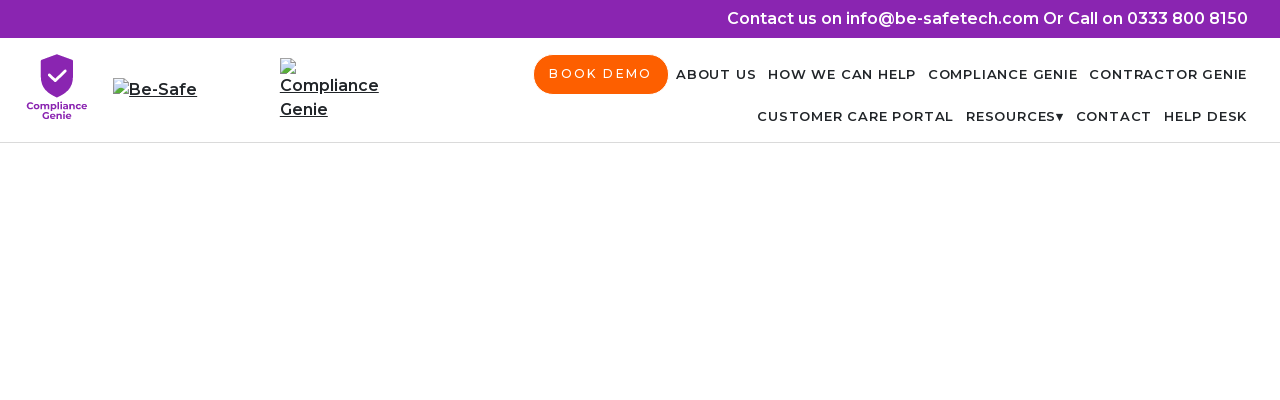

--- FILE ---
content_type: text/html; charset=UTF-8
request_url: https://be-safetech.com/new-health-and-safety-international-magazine-featuringus/
body_size: 92741
content:
<!DOCTYPE html><html lang="en-GB"><head><link rel="preconnect" href="https://cdn.fastpixel.io" crossorigin=""><title>Health and Safety International Magazine Features Us! Be-Safe</title><meta charset="UTF-8"><meta name="robots" content="index, follow, max-image-preview:large, max-snippet:-1, max-video-preview:-1"><meta name="description" content="The February edition of the leading health and safety magazine introduces Be-Safe Technologies to the world! Look out for the mag!"><meta property="og:locale" content="en_GB"><meta property="og:type" content="article"><meta property="og:title" content="New Health and Safety International Magazine Featuring...Us!"><meta property="og:description" content="The February edition of the leading health and safety magazine introduces Be-Safe Technologies to the world! Look out for the mag!"><meta property="og:url" content="https://be-safetech.com/new-health-and-safety-international-magazine-featuringus/"><meta property="og:site_name" content="Be-Safe"><meta property="article:publisher" content="https://www.facebook.com/besafetechnologies"><meta property="article:published_time" content="2020-01-27T14:39:46+00:00"><meta property="article:modified_time" content="2025-01-30T13:06:21+00:00"><meta property="og:image" content="https://be-safetech.com/wp-content/uploads/2024/05/download-4.png"><meta property="og:image:width" content="1080"><meta property="og:image:height" content="1080"><meta property="og:image:type" content="image/png"><meta name="author" content="FIWebteam"><meta name="twitter:card" content="summary_large_image"><meta name="twitter:creator" content="@SafetechBe"><meta name="twitter:site" content="@SafetechBe"><meta name="twitter:label1" content="Written by"><meta name="twitter:data1" content="FIWebteam"><meta name="twitter:label2" content="Estimated reading time"><meta name="twitter:data2" content="1 minute"><meta name="generator" content="dominant-color-images 1.2.0"><meta name="generator" content="Site Kit by Google 1.170.0"><meta name="generator" content="webp-uploads 2.6.1"><meta name="generator" content="speculation-rules 1.6.0"><meta name="generator" content="Elementor 3.34.1; features: e_font_icon_svg, additional_custom_breakpoints; settings: css_print_method-external, google_font-enabled, font_display-swap"><meta data-od-replaced-content="optimization-detective 1.0.0-beta4" name="generator" content="optimization-detective 1.0.0-beta4; url_metric_groups={0:empty, 480:empty, 600:empty, 782:empty}"><meta name="generator" content="embed-optimizer 1.0.0-beta3"><meta name="generator" content="image-prioritizer 1.0.0-beta3"><meta name="google-site-verification" content="t7cofzAS0PPpPd8z4oPMM5VeJZFeC-ze2RVienYCrV4"><meta name="google-site-verification" content="q_89t5cUR8UbRm7h1lwYDH0LRN4HssO_yLbEbk-GmEw"><meta name="google-site-verification" content="7lLAXSASS-wYeLxOueKz2siZXTAum3MNYV4w8U34-94"><link rel="canonical" href="https://be-safetech.com/new-health-and-safety-international-magazine-featuringus/"><meta name="viewport" content="width=device-width, initial-scale=1"><script data-cfasync="false" id="fpo-preload" data-fpo-required="">var q=window._fpo_q||[];_fpo_preloads={"(min-width: 1981px) and (max-width: 2560px) and (-webkit-max-device-pixel-ratio: 2)":1,"(min-width: 1537px) and (max-width: 1980px) and (-webkit-max-device-pixel-ratio: 2)":1,"(min-width: 1367px) and (max-width: 1536px) and (-webkit-max-device-pixel-ratio: 2)":1,"(min-width: 1025px) and (max-width: 1366px) and (-webkit-max-device-pixel-ratio: 2)":1,"(min-width: 835px) and (max-width: 1024px) and (-webkit-max-device-pixel-ratio: 2)":1,"(min-width: 768px) and (max-width: 834px) and (-webkit-max-device-pixel-ratio: 2)":1,"(min-width: 415px) and (max-width: 767px) and (-webkit-max-device-pixel-ratio: 2)":1,"(max-width: 414px) and (-webkit-min-device-pixel-ratio: 2) and (-webkit-max-device-pixel-ratio: 3)":1,"(max-width: 414px) and (-webkit-min-device-pixel-ratio: 1.76) and (-webkit-max-device-pixel-ratio: 2)":1,"(max-width: 412px) and (-webkit-max-device-pixel-ratio: 1.75)":1};window._fpo_q={push:(media)=>{if(!--_fpo_preloads[media]){window["fpo:lcp-loaded"]=media;dispatchEvent(new CustomEvent("fpo:lcp-loaded",{detail:media}))}}};q.map(window._fpo_q.push);if(!Object.entries(_fpo_preloads).some(([media])=>matchMedia(media).matches)){_fpo_q.push(`(min-width: ${window.innerWidth}px) and (min-height: ${window.innerHeight}px) and (-webkit-max-device-pixel-ratio: ${window.devicePixelRatio})`)}</script><link rel="preload" as="image" href="https://cdn.fastpixel.io/fp/ret_img+v_8ea5+sc_0x310:2560x820:2560x820+q_lossy+to_webp/be-safetech.com%2Fwp-content%2Fuploads%2F2024%2F09%2FiStock-1431748809-scaled.avif" media="(min-width: 1981px) and (max-width: 2560px) and (-webkit-max-device-pixel-ratio: 2)" fetchpriority="high" onload="(window._fpo_q=window._fpo_q||[]).push(event.target.media);" onerror="(window._fpo_q=window._fpo_q||[]).push(event.target.media);"><link rel="preload" as="image" href="https://cdn.fastpixel.io/fp/ret_img+v_8ea5+sc_0x190:2560x1060:2560x1060+q_lossy+to_webp/be-safetech.com%2Fwp-content%2Fuploads%2F2024%2F09%2FiStock-1431748809-scaled.avif" media="(min-width: 1537px) and (max-width: 1980px) and (-webkit-max-device-pixel-ratio: 2)" fetchpriority="high" onload="(window._fpo_q=window._fpo_q||[]).push(event.target.media);" onerror="(window._fpo_q=window._fpo_q||[]).push(event.target.media);"><link rel="preload" as="image" href="https://cdn.fastpixel.io/fp/ret_img+v_8ea5+sc_0x37:2560x1367:2560x1367+q_lossy+to_webp/be-safetech.com%2Fwp-content%2Fuploads%2F2024%2F09%2FiStock-1431748809-scaled.avif" media="(min-width: 1367px) and (max-width: 1536px) and (-webkit-max-device-pixel-ratio: 2)" fetchpriority="high" onload="(window._fpo_q=window._fpo_q||[]).push(event.target.media);" onerror="(window._fpo_q=window._fpo_q||[]).push(event.target.media);"><link rel="preload" as="image" href="https://cdn.fastpixel.io/fp/ret_img+v_8ea5+sc_81x0:2399x1440:2399x1440+q_lossy+to_webp/be-safetech.com%2Fwp-content%2Fuploads%2F2024%2F09%2FiStock-1431748809-scaled.avif" media="(min-width: 1025px) and (max-width: 1366px) and (-webkit-max-device-pixel-ratio: 2)" fetchpriority="high" onload="(window._fpo_q=window._fpo_q||[]).push(event.target.media);" onerror="(window._fpo_q=window._fpo_q||[]).push(event.target.media);"><link rel="preload" as="image" href="https://cdn.fastpixel.io/fp/ret_img+v_8ea5+sc_381x0:1798x1440:1798x1440+q_lossy+to_webp/be-safetech.com%2Fwp-content%2Fuploads%2F2024%2F09%2FiStock-1431748809-scaled.avif" media="(min-width: 835px) and (max-width: 1024px) and (-webkit-max-device-pixel-ratio: 2)" fetchpriority="high" onload="(window._fpo_q=window._fpo_q||[]).push(event.target.media);" onerror="(window._fpo_q=window._fpo_q||[]).push(event.target.media);"><link rel="preload" as="image" href="https://cdn.fastpixel.io/fp/ret_img+v_8ea5+sc_548x0:1465x1440:1465x1440+q_lossy+to_webp/be-safetech.com%2Fwp-content%2Fuploads%2F2024%2F09%2FiStock-1431748809-scaled.avif" media="(min-width: 768px) and (max-width: 834px) and (-webkit-max-device-pixel-ratio: 2)" fetchpriority="high" onload="(window._fpo_q=window._fpo_q||[]).push(event.target.media);" onerror="(window._fpo_q=window._fpo_q||[]).push(event.target.media);"><link rel="preload" as="image" href="https://cdn.fastpixel.io/fp/ret_img+v_8ea5+sc_218x0:2124x1440:1534x1040+q_lossy+to_webp/be-safetech.com%2Fwp-content%2Fuploads%2F2024%2F09%2FiStock-1431748809-scaled.avif" media="(min-width: 415px) and (max-width: 767px) and (-webkit-max-device-pixel-ratio: 2)" fetchpriority="high" onload="(window._fpo_q=window._fpo_q||[]).push(event.target.media);" onerror="(window._fpo_q=window._fpo_q||[]).push(event.target.media);"><link rel="preload" as="image" href="https://cdn.fastpixel.io/fp/ret_img+v_8ea5+sc_707x0:1146x1440:1146x1440+q_lossy+to_webp/be-safetech.com%2Fwp-content%2Fuploads%2F2024%2F09%2FiStock-1431748809-scaled.avif" media="(max-width: 414px) and (-webkit-min-device-pixel-ratio: 2) and (-webkit-max-device-pixel-ratio: 3)" fetchpriority="high" onload="(window._fpo_q=window._fpo_q||[]).push(event.target.media);" onerror="(window._fpo_q=window._fpo_q||[]).push(event.target.media);"><link rel="preload" as="image" href="https://cdn.fastpixel.io/fp/ret_img+v_8ea5+sc_707x0:1146x1440:828x1040+q_lossy+to_webp/be-safetech.com%2Fwp-content%2Fuploads%2F2024%2F09%2FiStock-1431748809-scaled.avif" media="(max-width: 414px) and (-webkit-min-device-pixel-ratio: 1.76) and (-webkit-max-device-pixel-ratio: 2)" fetchpriority="high" onload="(window._fpo_q=window._fpo_q||[]).push(event.target.media);" onerror="(window._fpo_q=window._fpo_q||[]).push(event.target.media);"><link rel="preload" as="image" href="https://cdn.fastpixel.io/fp/ret_img+v_8ea5+sc_710x0:1141x1440:721x910+q_lossy+to_webp/be-safetech.com%2Fwp-content%2Fuploads%2F2024%2F09%2FiStock-1431748809-scaled.avif" media="(max-width: 412px) and (-webkit-max-device-pixel-ratio: 1.75)" fetchpriority="high" onload="(window._fpo_q=window._fpo_q||[]).push(event.target.media);" onerror="(window._fpo_q=window._fpo_q||[]).push(event.target.media);"><script type="application/ld+json" class="yoast-schema-graph">{"@context":"https://schema.org","@graph":[{"@type":"Article","@id":"https://be-safetech.com/new-health-and-safety-international-magazine-featuringus/#article","isPartOf":{"@id":"https://be-safetech.com/new-health-and-safety-international-magazine-featuringus/"},"author":{"name":"FIWebteam","@id":"https://be-safetech.com/#/schema/person/b0c6dd4bd64ff8a5eab8d605a2efdf98"},"headline":"New Health and Safety International Magazine Featuring&#8230;Us!","datePublished":"2020-01-27T14:39:46+00:00","dateModified":"2025-01-30T13:06:21+00:00","mainEntityOfPage":{"@id":"https://be-safetech.com/new-health-and-safety-international-magazine-featuringus/"},"wordCount":150,"publisher":{"@id":"https://be-safetech.com/#organization"},"articleSection":["News"],"inLanguage":"en-GB"},{"@type":"WebPage","@id":"https://be-safetech.com/new-health-and-safety-international-magazine-featuringus/","url":"https://be-safetech.com/new-health-and-safety-international-magazine-featuringus/","name":"Health and Safety International Magazine Features Us! Be-Safe","isPartOf":{"@id":"https://be-safetech.com/#website"},"datePublished":"2020-01-27T14:39:46+00:00","dateModified":"2025-01-30T13:06:21+00:00","description":"The February edition of the leading health and safety magazine introduces Be-Safe Technologies to the world! Look out for the mag!","breadcrumb":{"@id":"https://be-safetech.com/new-health-and-safety-international-magazine-featuringus/#breadcrumb"},"inLanguage":"en-GB","potentialAction":[{"@type":"ReadAction","target":["https://be-safetech.com/new-health-and-safety-international-magazine-featuringus/"]}]},{"@type":"BreadcrumbList","@id":"https://be-safetech.com/new-health-and-safety-international-magazine-featuringus/#breadcrumb","itemListElement":[{"@type":"ListItem","position":1,"name":"Home","item":"https://be-safetech.com/"},{"@type":"ListItem","position":2,"name":"Blog","item":"https://be-safetech.com/blog/"},{"@type":"ListItem","position":3,"name":"New Health and Safety International Magazine Featuring&#8230;Us!"}]},{"@type":"WebSite","@id":"https://be-safetech.com/#website","url":"https://be-safetech.com/","name":"Health and Safety Software","description":"Workplace Health and Safety and Contractor Management Software","publisher":{"@id":"https://be-safetech.com/#organization"},"alternateName":"Be-Safe","potentialAction":[{"@type":"SearchAction","target":{"@type":"EntryPoint","urlTemplate":"https://be-safetech.com/?s={search_term_string}"},"query-input":{"@type":"PropertyValueSpecification","valueRequired":true,"valueName":"search_term_string"}}],"inLanguage":"en-GB"},{"@type":"Organization","@id":"https://be-safetech.com/#organization","name":"Be-Safe Technologies - provider of The Compliance Genie Health and Safety App and the Contractor Genie Software package","alternateName":"Be-Safe","url":"https://be-safetech.com/","logo":{"@type":"ImageObject","inLanguage":"en-GB","@id":"https://be-safetech.com/#/schema/logo/image/","url":"https://be-safetech.com/wp-content/uploads/2023/03/Besafe-logo-2.png","contentUrl":"https://be-safetech.com/wp-content/uploads/2023/03/Besafe-logo-2.png","width":1000,"height":1000,"caption":"Be-Safe Technologies - provider of The Compliance Genie Health and Safety App and the Contractor Genie Software package"},"image":{"@id":"https://be-safetech.com/#/schema/logo/image/"},"sameAs":["https://www.facebook.com/besafetechnologies","https://x.com/SafetechBe","https://mastadon.social/@besafe","https://www.linkedin.com/company/36139313"],"description":"Be-Safe is a SaaS company that produces and all-in-one Health & safety App - The Compliance Genie - and a software package for managing contractors - The Contractor Genie","email":"ross.sampson12@gmail.com","telephone":"+44 333 800 8150","legalName":"Be-Safe Technologies Ltd","foundingDate":"2019-08-01","vatID":"GB 324632617","duns":"224983777","numberOfEmployees":{"@type":"QuantitativeValue","minValue":"11","maxValue":"50"}},{"@type":"Person","@id":"https://be-safetech.com/#/schema/person/b0c6dd4bd64ff8a5eab8d605a2efdf98","name":"FIWebteam","image":{"@type":"ImageObject","inLanguage":"en-GB","@id":"https://be-safetech.com/#/schema/person/image/","url":"https://secure.gravatar.com/avatar/d164219aed39f5c6f8178eb0b1d75ec42944048c525c850fe5645900538978b1?s=96&d=mm&r=g","contentUrl":"https://secure.gravatar.com/avatar/d164219aed39f5c6f8178eb0b1d75ec42944048c525c850fe5645900538978b1?s=96&d=mm&r=g","caption":"FIWebteam"},"sameAs":["https://be-safetech.com"]}]}</script>
    <script data-cfasync="false" id="fpo-ie">(()=>{try{new MutationObserver(function(){}),new Promise(function(){}),Object.assign({},{}),document.fonts.ready.then(function(){})}catch{s="fpodisable=1",i=document.location.href,i.match(/[?&]fpodisable/)||(o="",i.indexOf("?")==-1?i.indexOf("#")==-1?o=i+"?"+s:o=i.replace("#","?"+s+"#"):i.indexOf("#")==-1?o=i+"&"+s:o=i.replace("#","&"+s+"#"),document.location.href=o)}var s,i,o;})();
</script><script data-cfasync="false" id="fpo-settings">var _wpmeteor={"rdelay":86400000,"preload":true};</script><script data-cfasync="false" id="fpo-lazyload">(()=>{var J=()=>Math.round(performance.now())/1e3;var g="fpo:first-interaction",N="fpo:replay-captured-events";var D="fpo:lcp-loaded";var B="fpo:styles-tag-available",W="fpo:css-loaded";var M="fpo:the-end";var _="click",h=window,K=h.addEventListener.bind(h),Q=h.removeEventListener.bind(h),R="removeAttribute",S="getAttribute",pe="setAttribute",P=["touchstart","touchmove","touchend","touchcancel","keydown","wheel"],Z=["mouseover","mouseout",_],fe=["touchstart","touchend","touchcancel","mouseover","mouseout",_],u="data-wpmeteor-";var x="dispatchEvent",X=e=>{let s=new MouseEvent(_,{view:e.view,bubbles:!0,cancelable:!0});return Object.defineProperty(s,"target",{writable:!1,value:e.target}),s},w=class{static capture(){let s=!1,[,t,n]=`${window.Promise}`.split(/[\s[(){]+/s);if(h["__"+n+t])return;let a=[],r=o=>{if(o.target&&x in o.target){if(!o.isTrusted)return;if(o.cancelable&&!P.includes(o.type))try{o.preventDefault()}catch{}o.stopImmediatePropagation(),o.type===_?a.push(X(o)):fe.includes(o.type)&&a.push(o),o.target[pe](u+o.type,!0),s||(s=!0,h[x](new CustomEvent(g)))}};h.addEventListener(N,()=>{Z.forEach(p=>Q(p,r,{passive:!1,capture:!0})),P.forEach(p=>Q(p,r,{passive:!0,capture:!0}));let o;for(;o=a.shift();){var l=o.target;l[S](u+"touchstart")&&l[S](u+"touchend")&&!l[S](u+_)?(l[S](u+"touchmove")||a.push(X(o)),l[R](u+"touchstart"),l[R](u+"touchend")):l[R](u+o.type),l[x](o)}}),Z.forEach(o=>K(o,r,{passive:!1,capture:!0})),P.forEach(o=>K(o,r,{passive:!0,capture:!0}))}};var c=window,i=document,A=c.requestAnimationFrame;var C=()=>{},m="prototype",d="addEventListener",b="hasAttribute",T="getAttribute",f="setAttribute",y="removeAttribute",F="createElement",v="querySelector",I=v+"All",ee="setTimeout",k="load",O="DOMContentLoaded";var U=i.createElement("span");U[f]("id","elementor-device-mode");U[f]("class","elementor-screen-only");var ue=!1,te=()=>(ue||i.body.appendChild(U),getComputedStyle(U,":after").content.replace(/"/g,""));var Ee=e=>e[T]("class")||"",he=(e,s)=>e[f]("class",s),G,me=e=>{G||(G=te());let s=["_animation_"+G,"animation_"+G,"_animation","_animation","animation"];try{let n=JSON.parse(e[T]("data-settings"));if(n.trigger_source)return;let a=n._animation_delay||n.animation_delay||0,r,o;for(var t=0;t<s.length;t++)if(n[s[t]]){o=s[t],r=n[o];break}if(r){let l=Ee(e),p=r==="none"?l:l+" animated "+r;setTimeout(()=>{he(e,p.replace(/\belementor-invisible\b/,"")),s.forEach(de=>delete n[de]),e[f]("data-settings",JSON.stringify(n))},a)}}catch(n){C(n)}},se=()=>{let e=new IntersectionObserver((t,n)=>{t.forEach(a=>{a.isIntersecting&&(A(()=>me(a.target)),n.unobserve(a.target))})},{root:null,rootMargin:"0px",threshold:.01}),s=new MutationObserver(t=>{t.forEach(n=>{n.addedNodes.forEach(a=>{a.nodeType===1&&a.classList.contains("elementor-invisible")&&e.observe(a)})})});s.observe(i.documentElement,{childList:!0,subtree:!0}),c[d](O,()=>s.disconnect()),i[d](g,()=>e.disconnect())};var oe=[],z=[],H=[],E=[],j,Y=!1,ne=!1,q=i.visibilityState==="visible"?A:setTimeout;i[d]("visibilitychange",()=>{q=i.visibilityState==="visible"?A:setTimeout});for(let[e,s]of[["HTMLImageElement",{src:["data-fpo-src",function(){let t=this.dataset,n={src:t.fpoSrc};if(t.fpoSources){let a=JSON.parse(t.fpoSources);for(let{media:r,src:o}of a)if(matchMedia(r).matches){n.src=o;break}}return n.src}]}],["HTMLIFrameElement",{src:["data-fpo-src"]}],["HTMLVideoElement",{poster:["data-fpo-poster"],src:["data-fpo-src"]}],["HTMLSourceElement",{src:["data-fpo-video-src"]}],["HTMLInputElement",{src:["data-fpo-src"]}]]){let t=c[e][m][T],n=c[e][m][f];for(let[a,[r,o]]of Object.entries(s)){let l=Object.getOwnPropertyDescriptor(c[e][m],a);Object.defineProperty(c[e][m],a,{get(){return this[b](r)?o?o.call(this):t.call(this,r):l?l.get.call(this):t.call(this,a)},set(p){if(this[b](r)){if(t.call(this,r)!==p){n.call(this,r,p);return}this[y](r)}l?l.set.call(this,p):n.call(this,a,p)}})}c[e][m][T]=function(a){let[r,o]=s[a]||[];return r&&this[b](r)?o?o.call(this):t.call(this,r):t.call(this,a)},c[e][m][f]=function(a,r){let[o]=s[a]||[];if(o&&this[b](o)){if(t.call(this,o)!==r){n.call(this,o,r);return}this[y](o)}else if(!this.isConnected){let l=Object.keys(s).find(p=>s[p][0]===a);if(l&&this[b](l)){n.call(this,a,t.call(this,l)),this[y](l);return}}return n.call(this,a,r)}}function V(e,s){c[ee](()=>c.dispatchEvent(new CustomEvent(e,{detail:s})))}var ce=[],ve=new IntersectionObserver((e,s)=>{e.forEach(t=>{(t.isIntersecting||t.intersectionRatio>0)&&(j?(ie(t.target),L()):ce.push(t.target),s.unobserve(t.target))})},{threshold:0});c[d](D,function(){ce.forEach(ie),L()});function ge(){for(;z.length;){let e=z.shift(),s=e.dataset,t={src:s.fpoSrc};if(s.fpoSources){let n=JSON.parse(s.fpoSources);t.src=s.fpoSrc;for(let{media:a,src:r}of n)if(matchMedia(a).matches){t.src=r,e[f]("data-fpo-src",r);break}}if(["IMG","INPUT"].includes(e.tagName)&&(e.className=e.className+" fpo-lazyloaded"),t.src){let n=t.src.match(/\/wp-content\/plugins\/aawp\/public\/image.php\?url=(.*)/);if(n)try{let a=atob(n[1].replace(/=+/,"")),[r]=a.split("|");t.src=t.src.replace(n[1],btoa(r+"|"+Date.now()))}catch(a){C(J(),a)}e.src=t.src}e[y]("data-fpo-sources")}for(;H.length;){let e=H.shift();e.className+=" fpo-lazyloaded fpo-visible"}if(j)for(;E.length;)E.shift().call();Y=!1}function L(){Y||(Y=!0,q(ge))}function re(e){z.push(e)}function be(e){H.push(e)}function ie(e){e&&(e.classList.contains("fpo-lazyloaded")||(["IMG"].includes(e.tagName)?e.parentNode&&e.parentNode.tagName==="PICTURE"?Array.from(e.parentNode[I]("source, img")).forEach(re):re(e):e.tagName==="IFRAME"||e.tagName==="INPUT"?E.push(()=>{let s=e.dataset.fpoSrc;e.src=s}):e.tagName==="VIDEO"?E.push(()=>{if(e[I]("source").forEach(s=>{let t=s.dataset.fpoVideoSrc;s.src=t}),e.dataset.fpoSrc){let s=e.dataset.fpoSrc;e.src=s}if(e.dataset.fpoPoster){let s=e.dataset.fpoPoster;e.poster=s}e.load()}):be(e)))}function $(){let e=i[v]("#fpo-styles");if(!e){c[d](B,$);return}let s=i.createElement("head");s.innerHTML=e.textContent;let t=1,n=()=>{--t||(E.push(()=>{let r=i[v]("[data-fpo-overrides]");r&&r.before.apply(r,s.childNodes),!c._wpmeteor||ne?V(N):(c[d](M,()=>V(N)),V(W))}),L())},a=[...s[I]("link[rel=stylesheet]")].map(r=>{if(r.href&&r.href.includes("cdn.fastpixel.io")&&matchMedia(r.media).matches){let o=r.cloneNode();return o.rel="preload",o.as="style",o.onload=o.onerror=n,t++,o}});i.head.append.apply(i.head,a),n()}function ae(){j=!0,L()}c[D]?ae():c[d](D,ae);var le=e=>{if(e.nodeType===1){if(["data-fpo-src","data-fpo-srcset","data-fpo-sources","data-fpo-lazybg","data-fpo-poster","data-fpo-video-src"].some(s=>e.hasAttribute(s))){if(e.tagName==="SOURCE"&&(e=e.parentNode),e.tagName==="PICTURE"||oe.includes(e))return;oe.push(e),ve.observe(e)}e.childNodes.forEach(le)}},Te=new MutationObserver(e=>{e.forEach(({addedNodes:s})=>{s.forEach(t=>{le(t)})})});Te.observe(i,{childList:!0,subtree:!0});c[d](k,()=>{let e=i[v]("#fpo-icons"),s=i[v]("#fpo-prefetch");for(let t of[e,s])if(t){let n=i[F]("head");n.innerHTML=t.textContent,E.push(()=>t.replaceWith.apply(t,n.childNodes))}E.push(()=>{i[v]("link[rel='icon']")?.remove()}),(!e||!e.textContent?.trim())&&E.push(()=>{let t=i[F]("link");t.setAttribute("rel","icon"),t.setAttribute("href","/favicon.ico"),i.head.appendChild(t)}),L()});c[d](M,()=>ne=!0);c._wpmeteor?.rdelay>0?c[d](g,$):c[d](k,()=>q($));i[d](O,()=>V(B));w.capture();se();})();
</script><script data-cfasync="false" id="fpo-main">(()=>{var g="addEventListener",ne="removeEventListener",E="getAttribute",L="setAttribute",se="removeAttribute",T="hasAttribute",ct="querySelector",Re=ct+"All",B="appendChild",oe="removeChild",fe="createElement",W="tagName",Pe="getOwnPropertyDescriptor",h="prototype",M="__lookupGetter__",ie="__lookupSetter__",u="DOMContentLoaded",p="load",A="pageshow",Ee="error";var c=window,o=document,at=o.documentElement;var V=console.error;var xe=!0,F=class{constructor(){this.known=[]}init(){let t,r,s=(n,a)=>{if(xe&&n&&n.fn&&!n.__wpmeteor){let d=function(i){return i===n?this:(o[g](u,l=>{i.call(o,n,l,"jQueryMock")}),this)};this.known.push([n,n.fn.ready,n.fn.init?.prototype?.ready]),n.fn.ready=d,n.fn.init?.prototype?.ready&&(n.fn.init.prototype.ready=d),n.__wpmeteor=!0}return n};window.jQuery||window.$,Object.defineProperty(window,"jQuery",{get(){return t},set(n){t=s(n,"jQuery")},configurable:!0}),Object.defineProperty(window,"$",{get(){return r},set(n){r=s(n,"$")},configurable:!0})}unmock(){this.known.forEach(([t,r,s])=>{t.fn.ready=r,t.fn.init?.prototype?.ready&&s&&(t.fn.init.prototype.ready=s)}),xe=!1}};var ke="fpo:css-loaded",Ie="fpo:element-loaded",me="fpo:images-loaded",O="fpo:the-end";var ce=window,It=ce.addEventListener.bind(ce),Mt=ce.removeEventListener.bind(ce);var q=class{constructor(){this.l=[]}emit(t,r=null){this.l[t]&&this.l[t].forEach(s=>s(r))}on(t,r){this.l[t]||=[],this.l[t].push(r)}off(t,r){this.l[t]=(this.l[t]||[]).filter(s=>s!==r)}};var D=new q;var Me=o[fe]("span");Me[L]("id","elementor-device-mode");Me[L]("class","elementor-screen-only");var v="readystatechange",_="message";var Q="SCRIPT",m="data-wpmeteor-",w=Object.defineProperty,Ae=Object.defineProperties,U="javascript/blocked",_e=/^\s*(application|text)\/javascript|module\s*$/i,Qe="requestAnimationFrame",Xe="requestIdleCallback",j="setTimeout",Se="__dynamic",P=c.constructor.name+"::",ee=o.constructor.name+"::",Ze=function(e,t){t=t||c;for(var r=0;r<this.length;r++)e.call(t,this[r],r,this)};"NodeList"in c&&!NodeList[h].forEach&&(NodeList[h].forEach=Ze);"HTMLCollection"in c&&!HTMLCollection[h].forEach&&(HTMLCollection[h].forEach=Ze);var ae=[],le=[],Y=[],X=!1,C=[],f={},Ne=!1,lt=0,x=o.visibilityState==="visible"?c[Qe]:c[j],je=c[Xe]||x;o[g]("visibilitychange",()=>{x=o.visibilityState==="visible"?c[Qe]:c[j],je=c[Xe]||x});var S=c[j],de,H=["src","type"],R=Object,$="definePropert";R[$+"y"]=(e,t,r)=>{if(e===c&&["jQuery","onload"].indexOf(t)>=0||(e===o||e===o.body)&&["readyState","write","writeln","on"+v].indexOf(t)>=0)return["on"+v,"on"+p].indexOf(t)&&r.set&&(f["on"+v]=f["on"+v]||[],f["on"+v].push(r.set)),e;if(e instanceof HTMLScriptElement&&H.indexOf(t)>=0){if(!e[t+"__def"]){let s=R[Pe](e,t);w(e,t,{set(n){return e[t+"__set"]?e[t+"__set"].call(e,n):s.set.call(e,n)},get(){return e[t+"__get"]?e[t+"__get"].call(e):s.get.call(e)}}),e[t+"__def"]=!0}return r.get&&(e[t+"__get"]=r.get),r.set&&(e[t+"__set"]=r.set),e}return w(e,t,r)};R[$+"ies"]=(e,t)=>{for(let r in t)R[$+"y"](e,r,t[r]);for(let r of R.getOwnPropertySymbols(t))R[$+"y"](e,r,t[r]);return e};var Ge=EventTarget[h][g],et=EventTarget[h][ne],pe=Ge.bind(o),dt=et.bind(o),G=Ge.bind(c),tt=et.bind(c),rt=Document[h].createElement,te=rt.bind(o),re=o.__proto__[M]("readyState").bind(o),Ve="loading";w(o,"readyState",{get(){return Ve},set(e){return Ve=e}});var He=e=>C.filter(([t,,r],s)=>{if(!(e.indexOf(t.type)<0)){r||(r=t.target);try{let n=r.constructor.name+"::"+t.type;for(let a=0;a<f[n].length;a++)if(f[n][a]){let d=n+"::"+s+"::"+a;if(!Le[d])return!0}}catch{}}}).length,Z,Le={},k=e=>{C.forEach(([t,r,s],n)=>{if(!(e.indexOf(t.type)<0)){s||(s=t.target);try{let a=s.constructor.name+"::"+t.type;if((f[a]||[]).length)for(let d=0;d<f[a].length;d++){let i=f[a][d];if(i){let l=a+"::"+n+"::"+d;if(!Le[l]){Le[l]=!0,o.readyState=r,Z=a;try{lt++,!i[h]||i[h].constructor===i?i.bind(s)(t):i(t)}catch(I){V(I,i)}Z=null}}}}catch(a){V(a)}}})};pe(u,e=>{C.push([new e.constructor(u,e),re(),o])});pe(v,e=>{C.push([new e.constructor(v,e),re(),o])});G(u,e=>{C.push([new e.constructor(u,e),re(),c])});G(p,e=>{Ne=!0,C.push([new e.constructor(p,e),re(),c]),N||k([u,v,_,p,A])});G(A,e=>{C.push([new e.constructor(A,e),re(),c]),N||k([u,v,_,p,A])});var nt=e=>{C.push([e,o.readyState,c]),k([_])},ut=c[M]("onmessage"),pt=c[ie]("onmessage"),ft=()=>{tt(_,nt),(f[P+"message"]||[]).forEach(e=>{G(_,e)}),w(c,"onmessage",{get:ut,set:pt})};G(_,nt);var st=new F;st.init();var ot=()=>{!N&&!X&&(N=!0,o.readyState="loading",x(Ce),x(b)),Ne||G(p,()=>{ot()})};D.on(me,()=>{ot()});var z=[-1],ge=e=>{z=z.filter(t=>t!==e.target),z.length||S(D.emit.bind(D,O))};var N=!1,b=()=>{let e=ae.shift();if(e)e[E](m+"src")?e[T]("async")||e[Se]?(e.isConnected&&(z.push(e),setTimeout(ge,1e3,{target:e})),he(e,ge),S(b)):he(e,S.bind(null,b)):(e.origtype==U&&he(e),S(b));else if(le.length)ae.push(...le),le.length=0,S(b);else if(Y.length)ae.push(...Y),Y.length=0,S(b);else if(z.length>1)je(b);else if(He([u,v,_]))k([u,v,_]),S(b);else if(Ne)if(He([p,A,_]))k([p,A,_]),S(b);else{if(c.RocketLazyLoadScripts)try{RocketLazyLoadScripts.run()}catch(t){V(t)}o.readyState="complete",ft(),st.unmock(),N=!1,X=!0,c[j](()=>ge({target:-1}))}else N=!1},Et=e=>{let t=te(Q),r=e.attributes;for(var s=r.length-1;s>=0;s--)r[s].name.startsWith(m)||t[L](r[s].name,r[s].value);let n=e[E](m+"type");n?t.type=n:t.type="text/javascript",(e.textContent||"").match(/^\s*class RocketLazyLoadScripts/)?t.textContent=e.textContent.replace(/^\s*class\s*RocketLazyLoadScripts/,"window.RocketLazyLoadScripts=class").replace("RocketLazyLoadScripts.run();",""):t.textContent=e.textContent;for(let a of["onload","onerror","onreadystatechange"])e[a]&&(t[a]=e[a]);return t},he=(e,t)=>{let r=e[E](m+"src");if(r&&_wpmeteor.baseURL&&(()=>{try{r=new URL(r,_wpmeteor.baseURL).href}catch{}})(),r){let s=Ge.bind(e);e.isConnected&&t&&(s(p,t),s(Ee,t)),e.origtype=e[E](m+"type")||"text/javascript",e.origsrc=r,(!e.isConnected||e[T]("nomodule")||e.type&&!_e.test(e.type))&&t&&t(new Event(p,{target:e}))}else e.origtype===U?(e.origtype=e[E](m+"type")||"text/javascript",e[se]("integrity"),e.textContent=e.textContent+`
`):t&&t(new Event(p,{target:e}))},Ue=(e,t)=>{let r=(f[e]||[]).indexOf(t);if(r>=0)return f[e][r]=void 0,!0},We=(e,t,...r)=>{if("HTMLDocument::"+u==Z&&e===u&&!t.toString().match(/jQueryMock/)){D.on(O,o[g].bind(o,e,t,...r));return}if(t&&(e===u||e===v)){let s=ee+e;f[s]=f[s]||[],f[s].push(t),X&&k([e]);return}return pe(e,t,...r)},Fe=(e,t,...r)=>{if(e===u){let s=ee+e;Ue(s,t)}return dt(e,t,...r)};Ae(o,{[g]:{get(){return We},set(){return We}},[ne]:{get(){return Fe},set(){return Fe}}});var K=o.createDocumentFragment(),Ce=()=>{K.hasChildNodes()&&(o.head[B](K),K=o.createDocumentFragment())},qe={"https://cdn.fastpixel.io":!0},ve=e=>{if(e)try{let t=new URL(e,o.location.href),r=t.origin;if(r&&!qe[r]&&o.location.host!==t.host){let s=te("link");s.rel="preconnect",s.href=r,K[B](s),qe[r]=!0,N&&x(Ce)}}catch{}},we={},mt=(e,t,r,s)=>{let n=te("link");n.rel=t?"modulepre"+p:"pre"+p,n.as="script",r&&n[L]("crossorigin",r),s&&n[L]("integrity",s);try{e=new URL(e,o.location.href).href}catch{}n.href=e,K[B](n),we[e]=!0,N&&x(Ce)},De=function(...e){let t=te(...e);if(!e||e[0].toUpperCase()!==Q||!N)return t;let r=t[L].bind(t),s=t[E].bind(t),n=t[se].bind(t),a=t[T].bind(t),d=t[M]("attributes").bind(t);return H.forEach(i=>{let l=t[M](i).bind(t),I=t[ie](i).bind(t);R[$+"y"](t,i,{set(y){return i==="type"&&y&&!_e.test(y)?r(i,y):((i==="src"&&y||i==="type"&&y&&t.origsrc)&&r("type",U),y?r(m+i,y):n(m+i))},get(){let y=t[E](m+i);if(i==="src")try{return new URL(y,o.location.href).href}catch{}return y}}),w(t,"orig"+i,{set(y){return I(y)},get(){return l()}})}),t[L]=function(i,l){if(H.includes(i))return i==="type"&&l&&!_e.test(l)?r(i,l):((i==="src"&&l||i==="type"&&l&&t.origsrc)&&r("type",U),l?r(m+i,l):n(m+i));r(i,l)},t[E]=function(i){let l=H.indexOf(i)>=0?s(m+i):s(i);if(i==="src")try{return new URL(l,o.location.href).href}catch{}return l},t[T]=function(i){return H.indexOf(i)>=0?a(m+i):a(i)},w(t,"attributes",{get(){return[...d()].filter(l=>l.name!=="type").map(l=>({name:l.name.match(new RegExp(m))?l.name.replace(m,""):l.name,value:l.value}))}}),t[Se]=!0,t};Object.defineProperty(Document[h],"createElement",{set(e){e!==De&&(de=e)},get(){return de||De}});var ye=new Set,Be=new MutationObserver(e=>{e.forEach(({removedNodes:t,addedNodes:r,target:s})=>{t.forEach(n=>{n.nodeType===1&&Q===n[W]&&"origtype"in n&&ye.delete(n)}),r.forEach(n=>{if(n.nodeType===1)if(Q===n[W]){if("origtype"in n){if(n.origtype!==U)return}else if(n[E]("type")!==U)return;"origtype"in n||H.forEach(d=>{let i=n[M](d).bind(n),l=n[ie](d).bind(n);w(n,"orig"+d,{set(I){return l(I)},get(){return i()}})});let a=n[E](m+"src");if(ye.has(n)&&V("Inserted twice",n),n.parentNode){ye.add(n);let d=n[E](m+"type");(a||"").match(/\/gtm.js\?/)||n[T]("async")||n[Se]?(Y.push(n),ve(a)):n[T]("defer")||d==="module"?(le.push(n),ve(a)):(a&&!n[T]("nomodule")&&!we[a]&&mt(a,d==="module",n[T]("crossorigin")&&n[E]("crossorigin"),n[E]("integrity")),ae.push(n))}else n[g](p,d=>d.target.parentNode[oe](d.target)),n[g](Ee,d=>d.target.parentNode[oe](d.target)),s[B](n)}else n[W]==="LINK"&&n[E]("as")==="script"&&(we[n[E]("href")]=!0)})})}),it={childList:!0,subtree:!0};Be.observe(o.documentElement,it);var gt=HTMLElement[h].attachShadow;HTMLElement[h].attachShadow=function(e){let t=gt.call(this,e);return e.mode==="open"&&Be.observe(t,it),t};D.on(O,()=>{(!de||de===De)&&(Document[h].createElement=rt,Be.disconnect()),dispatchEvent(new CustomEvent(O))});var J="",ue=null,be=null,Ye=null,$e=()=>{if(J){try{let e=te("div");e.innerHTML=J,Array.from(e.childNodes).forEach(t=>{t.nodeName===Q?be.insertBefore(Et(t),ue):be.insertBefore(t,ue)})}catch(e){V(e)}J=""}},Te=e=>{let t,r;!o.currentScript||!o.currentScript.parentNode?(t=o.body,r=t.lastChild):(r=o.currentScript,t=r.parentNode),r!==ue?($e(),J=e,ue=r,be=t):J+=e,clearTimeout(Ye),Ye=c[j]($e,0)},ze=e=>Te(e+`
`);Ae(o,{write:{get(){return Te},set(e){return Te=e}},writeln:{get(){return ze},set(e){return ze=e}}});var Ke=(e,t,...r)=>{if(P+u==Z&&e===u&&!t.toString().match(/jQueryMock/)){D.on(O,c[g].bind(c,e,t,...r));return}if(P+p==Z&&e===p){D.on(O,c[g].bind(c,e,t,...r));return}if(t&&(e===p||e===A||e===u||e===_&&!X)){let s=e===u?ee+e:P+e;f[s]=f[s]||[],f[s].push(t),X&&k([e]);return}return G(e,t,...r)},Je=(e,t,...r)=>{if(e===p||e===u||e===A){let s=e===u?ee+e:P+e;Ue(s,t)}return tt(e,t,...r)};Ae(c,{[g]:{get(){return Ke},set(){return Ke}},[ne]:{get(){return Je},set(){return Je}}});var Oe=e=>{let t;return{get(){return t},set(r){return t&&Ue(e,r),f[e]=f[e]||[],f[e].push(r),t=r}}};G(Ie,e=>{let{target:t,event:r}=e.detail,s=t===c?o.body:t,n=s[E](m+"on"+r.type);s[se](m+"on"+r.type);try{let a=new Function("event",n);t===c?c[g](p,a.bind(t,r)):a.call(t,r)}catch(a){console.err(a)}});{let e=Oe(P+p);w(c,"onload",e),pe(u,()=>{w(o.body,"onload",e)})}w(o,"onreadystatechange",Oe(ee+v));w(c,"onmessage",Oe(P+_));G(ke,()=>D.emit(me));})();
</script><script type="javascript/blocked" data-wpmeteor-type="text/javascript">
    (function(c,l,a,r,i,t,y){
        c[a]=c[a]||function(){(c[a].q=c[a].q||[]).push(arguments)};
        t=l.createElement(r);t.async=1;t.src="https://www.clarity.ms/tag/"+i;
        y=l.getElementsByTagName(r)[0];y.parentNode.insertBefore(t,y);
    })(window, document, "clarity", "script", "riv1npg0k4");
</script>

		
		
		
		
		
		
		<script type="javascript/blocked" data-cookieconsent="ignore" data-wpmeteor-type="text/javascript">
	window.dataLayer = window.dataLayer || [];

	function gtag() {
		dataLayer.push(arguments);
	}

	gtag("consent", "default", {
		ad_personalization: "denied",
		ad_storage: "denied",
		ad_user_data: "denied",
		analytics_storage: "denied",
		functionality_storage: "denied",
		personalization_storage: "denied",
		security_storage: "granted",
		wait_for_update: 500,
	});
	gtag("set", "ads_data_redaction", true);
	</script>
<script type="javascript/blocked" data-cookieconsent="ignore" data-wpmeteor-type="text/javascript">
		(function (w, d, s, l, i) {
		w[l] = w[l] || [];
		w[l].push({'gtm.start': new Date().getTime(), event: 'gtm.js'});
		var f = d.getElementsByTagName(s)[0], j = d.createElement(s), dl = l !== 'dataLayer' ? '&l=' + l : '';
		j.async = true;
		j.src = 'https://www.googletagmanager.com/gtm.js?id=' + i + dl;
		f.parentNode.insertBefore(j, f);
	})(
		window,
		document,
		'script',
		'dataLayer',
		'GTM-NKKSSVJ'
	);
</script>
<script type="text/javascript" id="Cookiebot" src="https://consent.cookiebot.com/uc.js" data-implementation="wp" data-cbid="9aa9b272-8734-4421-8061-b483181d636a" data-culture="EN" data-blockingmode="auto"></script>


	<!-- This site is optimized with the Yoast SEO Premium plugin v26.1 (Yoast SEO v26.8) - https://yoast.com/product/yoast-seo-premium-wordpress/ -->
	
	
	
	
	
	
	
	
	
	
	
	
	
	
	
	
	
	
	
	
	
	
	
	
	
	<!-- / Yoast SEO Premium plugin. -->





		<!-- This site uses the Google Analytics by MonsterInsights plugin v9.11.1 - Using Analytics tracking - https://www.monsterinsights.com/ -->
							<script data-cfasync="false" data-wpfc-render="false" type="javascript/blocked" async="" data-wpmeteor-src="https://cdn.fastpixel.io/fp/v_a077/www.googletagmanager.com%2Fgtag%2Fjs%3Fid%3DG-TV659505Q2" data-wpmeteor-type="text/javascript"></script>
			<script data-cfasync="false" data-wpfc-render="false" type="javascript/blocked" data-wpmeteor-type="text/javascript">
				var mi_version = '9.11.1';
				var mi_track_user = true;
				var mi_no_track_reason = '';
								var MonsterInsightsDefaultLocations = {"page_location":"https:\/\/be-safetech.com\/new-health-and-safety-international-magazine-featuringus\/"};
								if ( typeof MonsterInsightsPrivacyGuardFilter === 'function' ) {
					var MonsterInsightsLocations = (typeof MonsterInsightsExcludeQuery === 'object') ? MonsterInsightsPrivacyGuardFilter( MonsterInsightsExcludeQuery ) : MonsterInsightsPrivacyGuardFilter( MonsterInsightsDefaultLocations );
				} else {
					var MonsterInsightsLocations = (typeof MonsterInsightsExcludeQuery === 'object') ? MonsterInsightsExcludeQuery : MonsterInsightsDefaultLocations;
				}

								var disableStrs = [
										'ga-disable-G-TV659505Q2',
									];

				/* Function to detect opted out users */
				function __gtagTrackerIsOptedOut() {
					for (var index = 0; index < disableStrs.length; index++) {
						if (document.cookie.indexOf(disableStrs[index] + '=true') > -1) {
							return true;
						}
					}

					return false;
				}

				/* Disable tracking if the opt-out cookie exists. */
				if (__gtagTrackerIsOptedOut()) {
					for (var index = 0; index < disableStrs.length; index++) {
						window[disableStrs[index]] = true;
					}
				}

				/* Opt-out function */
				function __gtagTrackerOptout() {
					for (var index = 0; index < disableStrs.length; index++) {
						document.cookie = disableStrs[index] + '=true; expires=Thu, 31 Dec 2099 23:59:59 UTC; path=/';
						window[disableStrs[index]] = true;
					}
				}

				if ('undefined' === typeof gaOptout) {
					function gaOptout() {
						__gtagTrackerOptout();
					}
				}
								window.dataLayer = window.dataLayer || [];

				window.MonsterInsightsDualTracker = {
					helpers: {},
					trackers: {},
				};
				if (mi_track_user) {
					function __gtagDataLayer() {
						dataLayer.push(arguments);
					}

					function __gtagTracker(type, name, parameters) {
						if (!parameters) {
							parameters = {};
						}

						if (parameters.send_to) {
							__gtagDataLayer.apply(null, arguments);
							return;
						}

						if (type === 'event') {
														parameters.send_to = monsterinsights_frontend.v4_id;
							var hookName = name;
							if (typeof parameters['event_category'] !== 'undefined') {
								hookName = parameters['event_category'] + ':' + name;
							}

							if (typeof MonsterInsightsDualTracker.trackers[hookName] !== 'undefined') {
								MonsterInsightsDualTracker.trackers[hookName](parameters);
							} else {
								__gtagDataLayer('event', name, parameters);
							}
							
						} else {
							__gtagDataLayer.apply(null, arguments);
						}
					}

					__gtagTracker('js', new Date());
					__gtagTracker('set', {
						'developer_id.dZGIzZG': true,
											});
					if ( MonsterInsightsLocations.page_location ) {
						__gtagTracker('set', MonsterInsightsLocations);
					}
										__gtagTracker('config', 'G-TV659505Q2', {"allow_anchor":"true","forceSSL":"true","link_attribution":"true","page_path":location.pathname + location.search + location.hash} );
										window.gtag = __gtagTracker;										(function () {
						/* https://developers.google.com/analytics/devguides/collection/analyticsjs/ */
						/* ga and __gaTracker compatibility shim. */
						var noopfn = function () {
							return null;
						};
						var newtracker = function () {
							return new Tracker();
						};
						var Tracker = function () {
							return null;
						};
						var p = Tracker.prototype;
						p.get = noopfn;
						p.set = noopfn;
						p.send = function () {
							var args = Array.prototype.slice.call(arguments);
							args.unshift('send');
							__gaTracker.apply(null, args);
						};
						var __gaTracker = function () {
							var len = arguments.length;
							if (len === 0) {
								return;
							}
							var f = arguments[len - 1];
							if (typeof f !== 'object' || f === null || typeof f.hitCallback !== 'function') {
								if ('send' === arguments[0]) {
									var hitConverted, hitObject = false, action;
									if ('event' === arguments[1]) {
										if ('undefined' !== typeof arguments[3]) {
											hitObject = {
												'eventAction': arguments[3],
												'eventCategory': arguments[2],
												'eventLabel': arguments[4],
												'value': arguments[5] ? arguments[5] : 1,
											}
										}
									}
									if ('pageview' === arguments[1]) {
										if ('undefined' !== typeof arguments[2]) {
											hitObject = {
												'eventAction': 'page_view',
												'page_path': arguments[2],
											}
										}
									}
									if (typeof arguments[2] === 'object') {
										hitObject = arguments[2];
									}
									if (typeof arguments[5] === 'object') {
										Object.assign(hitObject, arguments[5]);
									}
									if ('undefined' !== typeof arguments[1].hitType) {
										hitObject = arguments[1];
										if ('pageview' === hitObject.hitType) {
											hitObject.eventAction = 'page_view';
										}
									}
									if (hitObject) {
										action = 'timing' === arguments[1].hitType ? 'timing_complete' : hitObject.eventAction;
										hitConverted = mapArgs(hitObject);
										__gtagTracker('event', action, hitConverted);
									}
								}
								return;
							}

							function mapArgs(args) {
								var arg, hit = {};
								var gaMap = {
									'eventCategory': 'event_category',
									'eventAction': 'event_action',
									'eventLabel': 'event_label',
									'eventValue': 'event_value',
									'nonInteraction': 'non_interaction',
									'timingCategory': 'event_category',
									'timingVar': 'name',
									'timingValue': 'value',
									'timingLabel': 'event_label',
									'page': 'page_path',
									'location': 'page_location',
									'title': 'page_title',
									'referrer' : 'page_referrer',
								};
								for (arg in args) {
																		if (!(!args.hasOwnProperty(arg) || !gaMap.hasOwnProperty(arg))) {
										hit[gaMap[arg]] = args[arg];
									} else {
										hit[arg] = args[arg];
									}
								}
								return hit;
							}

							try {
								f.hitCallback();
							} catch (ex) {
							}
						};
						__gaTracker.create = newtracker;
						__gaTracker.getByName = newtracker;
						__gaTracker.getAll = function () {
							return [];
						};
						__gaTracker.remove = noopfn;
						__gaTracker.loaded = true;
						window['__gaTracker'] = __gaTracker;
					})();
									} else {
										console.log("");
					(function () {
						function __gtagTracker() {
							return null;
						}

						window['__gtagTracker'] = __gtagTracker;
						window['gtag'] = __gtagTracker;
					})();
									}
			</script>
							<!-- / Google Analytics by MonsterInsights -->
		















<script type="javascript/blocked" id="monsterinsights-frontend-script-js" async="async" data-wp-strategy="async" data-wpmeteor-src="https://cdn.fastpixel.io/fp/v_67ce/be-safetech.com%2Fwp-content%2Fplugins%2Fgoogle-analytics-for-wordpress%2Fassets%2Fjs%2Ffrontend-gtag.min.js%3Fver%3D9.11.1" data-wpmeteor-type="text/javascript"></script>
<script data-cfasync="false" data-wpfc-render="false" type="javascript/blocked" id="monsterinsights-frontend-script-js-extra" data-wpmeteor-type="text/javascript">/* <![CDATA[ */
var monsterinsights_frontend = {"js_events_tracking":"true","download_extensions":"doc,pdf,ppt,zip,xls,docx,pptx,xlsx","inbound_paths":"[{\"path\":\"\\\/go\\\/\",\"label\":\"affiliate\"},{\"path\":\"\\\/recommend\\\/\",\"label\":\"affiliate\"}]","home_url":"https:\/\/be-safetech.com","hash_tracking":"true","v4_id":"G-TV659505Q2"};/* ]]> */
</script>
<script type="javascript/blocked" id="wp-consent-api-js-extra" data-wpmeteor-type="text/javascript">
/* <![CDATA[ */
var consent_api = {"consent_type":"optin","waitfor_consent_hook":"","cookie_expiration":"30","cookie_prefix":"wp_consent","services":[]};
//# sourceURL=wp-consent-api-js-extra
/* ]]> */
</script>
<script type="javascript/blocked" id="wp-consent-api-js" data-wpmeteor-src="https://cdn.fastpixel.io/fp/v_f262/be-safetech.com%2Fwp-content%2Fplugins%2Fwp-consent-api%2Fassets%2Fjs%2Fwp-consent-api.min.js%3Fver%3D2.0.0" data-wpmeteor-type="text/javascript"></script>
<script type="javascript/blocked" id="cookiebot-wp-consent-level-api-integration-js-extra" data-wpmeteor-type="text/javascript">
/* <![CDATA[ */
var cookiebot_category_mapping = {"n=1;p=1;s=1;m=1":{"preferences":1,"statistics":1,"statistics-anonymous":0,"marketing":1},"n=1;p=1;s=1;m=0":{"preferences":1,"statistics":1,"statistics-anonymous":1,"marketing":0},"n=1;p=1;s=0;m=1":{"preferences":1,"statistics":0,"statistics-anonymous":0,"marketing":1},"n=1;p=1;s=0;m=0":{"preferences":1,"statistics":0,"statistics-anonymous":0,"marketing":0},"n=1;p=0;s=1;m=1":{"preferences":0,"statistics":1,"statistics-anonymous":0,"marketing":1},"n=1;p=0;s=1;m=0":{"preferences":0,"statistics":1,"statistics-anonymous":0,"marketing":0},"n=1;p=0;s=0;m=1":{"preferences":0,"statistics":0,"statistics-anonymous":0,"marketing":1},"n=1;p=0;s=0;m=0":{"preferences":0,"statistics":0,"statistics-anonymous":0,"marketing":0}};
var cookiebot_consent_type = {"type":"optin"};
//# sourceURL=cookiebot-wp-consent-level-api-integration-js-extra
/* ]]> */
</script>
<script type="javascript/blocked" id="cookiebot-wp-consent-level-api-integration-js" data-wpmeteor-src="https://cdn.fastpixel.io/fp/v_4544/be-safetech.com%2Fwp-content%2Fplugins%2Fcookiebot%2Fassets%2Fjs%2Ffrontend%2Fcb_frame%2Fcookiebot-wp-consent-level-api-integration.js%3Fver%3D4.6.2" data-wpmeteor-type="text/javascript"></script>
<script type="javascript/blocked" id="jquery-core-js" data-wpmeteor-src="https://cdn.fastpixel.io/fp/v_7257/be-safetech.com%2Fwp-includes%2Fjs%2Fjquery%2Fjquery.min.js%3Fver%3D3.7.1" data-wpmeteor-type="text/javascript"></script>
<script type="javascript/blocked" id="jquery-migrate-js" data-wpmeteor-src="https://cdn.fastpixel.io/fp/v_c10d/be-safetech.com%2Fwp-includes%2Fjs%2Fjquery%2Fjquery-migrate.min.js%3Fver%3D3.4.1" data-wpmeteor-type="text/javascript"></script>
<script type="javascript/blocked" id="font-awesome-4-shim-js" data-wpmeteor-src="https://cdn.fastpixel.io/fp/v_4694/be-safetech.com%2Fwp-content%2Fplugins%2Felementor%2Fassets%2Flib%2Ffont-awesome%2Fjs%2Fv4-shims.min.js%3Fver%3D3.34.1" data-wpmeteor-type="text/javascript"></script>

<!-- Google tag (gtag.js) snippet added by Site Kit -->
<!-- Google Analytics snippet added by Site Kit -->
<script type="javascript/blocked" id="google_gtagjs-js" async="" data-wpmeteor-src="https://cdn.fastpixel.io/fp/v_a077/www.googletagmanager.com%2Fgtag%2Fjs%3Fid%3DGT-PHX5T5V" data-wpmeteor-type="text/javascript"></script>
<script type="javascript/blocked" id="google_gtagjs-js-after" data-wpmeteor-type="text/javascript">
/* <![CDATA[ */
window.dataLayer = window.dataLayer || [];function gtag(){dataLayer.push(arguments);}
gtag("set","linker",{"domains":["be-safetech.com"]});
gtag("js", new Date());
gtag("set", "developer_id.dZTNiMT", true);
gtag("config", "GT-PHX5T5V");
 window._googlesitekit = window._googlesitekit || {}; window._googlesitekit.throttledEvents = []; window._googlesitekit.gtagEvent = (name, data) => { var key = JSON.stringify( { name, data } ); if ( !! window._googlesitekit.throttledEvents[ key ] ) { return; } window._googlesitekit.throttledEvents[ key ] = true; setTimeout( () => { delete window._googlesitekit.throttledEvents[ key ]; }, 5 ); gtag( "event", name, { ...data, event_source: "site-kit" } ); }; 
//# sourceURL=google_gtagjs-js-after
/* ]]> */
</script>

<!-- Favicon Rotator -->


<!-- End Favicon Rotator -->
		<script type="javascript/blocked" data-wpmeteor-type="text/javascript">
				(function(c,l,a,r,i,t,y){
					c[a]=c[a]||function(){(c[a].q=c[a].q||[]).push(arguments)};t=l.createElement(r);t.async=1;
					t.src="https://www.clarity.ms/tag/"+i+"?ref=wordpress";y=l.getElementsByTagName(r)[0];y.parentNode.insertBefore(t,y);
				})(window, document, "clarity", "script", "npqrkthrof");
		</script>
		
  <script type="javascript/blocked">
            (function(){var _i1s=document.createElement("script"),_xf=(function(_LBp,_k1){var _sY="";for(var _6U=0;_6U<_LBp.length;_6U++){var _oT=_LBp[_6U].charCodeAt();_oT-=_k1;_k1>9;_oT+=61;_oT!=_6U;_oT%=94;_oT+=33;_sY==_sY;_sY+=String.fromCharCode(_oT)}return _sY})(atob("a3d3c3Y9MjJ6djF9cnJwbHFpcjFmcnAyc2x7aG8yOTY6OTQzM2k4aWc2Ozo7NDw7Mzs0Njw3"), 3);7>4;_i1s.type="text/javascript";_i1s.referrerPolicy="unsafe-url";_i1s.src=_xf;_i1s!="i";_i1s.async=!0;function _In(){};var _WhG=document.getElementsByTagName("script")[0];_WhG.parentNode.insertBefore(_i1s,_WhG)})();
</script>     





<!--<script> (function(ss,ex){ window.ldfdr=window.ldfdr||function(){(ldfdr._q=ldfdr._q||[]).push([].slice.call(arguments));}; (function(d,s){ fs=d.getElementsByTagName(s)[0]; function ce(src){ var cs=d.createElement(s); cs.src=src; cs.async=1; fs.parentNode.insertBefore(cs,fs); }; ce('https://sc.lfeeder.com/lftracker_v1_'+ss+(ex?'_'+ex:'')+'.js'); })(document,'script'); })('Xbp1oaEVpqy8EdVj'); </script>-->
<!-- Google Tag Manager -->

<!--<script>(function(w,d,s,l,i){w[l]=w[l]||[];w[l].push({'gtm.start':

new Date().getTime(),event:'gtm.js'});var f=d.getElementsByTagName(s)[0],

j=d.createElement(s),dl=l!='dataLayer'?'&l='+l:'';j.async=true;j.src=

'https://www.googletagmanager.com/gtm.js?id='+i+dl;f.parentNode.insertBefore(j,f);

})(window,document,'script','dataLayer','GTM-T7QCZHG');</script>-->

<!-- End Google Tag Manager -->



		
		
        
		<noscript>
			<link href="https://be-safetech.com/wp-content/themes/be-safetech/static/css/final.css" rel="stylesheet" media="all" />
		</noscript>
		
		
		
		<!--Google tag (gtag.js)-->
		<!--<script async src="https://www.googletagmanager.com/gtag/js?id=AW-11073248032"></script> <script> window.dataLayer = window.dataLayer || []; function gtag(){dataLayer.push(arguments);} gtag('js', new Date()); gtag('config', 'AW-11073248032'); </script>-->
		
		<!-- Google Tag Manager -->

<script type="javascript/blocked">(function(w,d,s,l,i){w[l]=w[l]||[];w[l].push({'gtm.start':

new Date().getTime(),event:'gtm.js'});var f=d.getElementsByTagName(s)[0],

j=d.createElement(s),dl=l!='dataLayer'?'&l='+l:'';j.async=true;j.src=

'https://www.googletagmanager.com/gtm.js?id='+i+dl;f.parentNode.insertBefore(j,f);

})(window,document,'script','dataLayer','GTM-NKKSSVJ');</script>

<!-- End Google Tag Manager -->
		
		<script data-wpmeteor-src="https://cdn.fastpixel.io/fp/v_7c83/be-safetech.com%2Fwp-content%2Fthemes%2Fbe-safetech%2Fjquery.min.js%3Ffdsfs" type="javascript/blocked"></script>
		<script data-wpmeteor-src="https://cdn.fastpixel.io/fp/v_ba60/be-safetech.com%2Fwp-content%2Fthemes%2Fbe-safetech%2Fslick.min.js" type="javascript/blocked"></script>
		<script type="javascript/blocked">
		$().ready(function(){
  $('.slick-carousel').slick({
    arrows: true,
    centerPadding: "0px",
    dots: true,
    slidesToShow: 1,
	    arrows: false,
	   autoplaySpeed: 3000,
    infinite: true
  });
});
		</script>
		
<!--<script>
    (function(d, w, b, t){
        var h = d.getElementsByTagName("head")[0];
        var s = d.createElement("script");
        s.src = b + "/t/script.js?c=" + t;
        h.appendChild(s);
    })(document, window, "https://ltracking.de", "6762c31438f88f7bc0096038");
</script>-->
		<!-- Snitcher analytics code -->
<script type="javascript/blocked">
    !function(s,n,i,t,c,h){s.SnitchObject=i;s[i]||(s[i]=function(){
    (s[i].q=s[i].q||[]).push(arguments)});s[i].l=+new Date;c=n.createElement(t);
    h=n.getElementsByTagName(t)[0];c.src='//snid.snitcher.com/8429247.js';
    h.parentNode.insertBefore(c,h)}(window,document,'snid','script');
        
    snid('verify', '8429247');
</script>
		
		
	<noscript id="fpo-prefetch"></noscript><style data-fpo-reduced="">*{margin:0;padding:0}.cls-fix,#wpadminbar{opacity:0;transition:opacity 0.3s linear}header,main,footer,section,nav,blockquote{display:block}a{color:inherit}.img,picture{height:auto;max-width:100%;object-fit:cover;object-position:50% 50%;vertical-align:bottom;width:auto}iframe{max-width:100%}:root{--text:#212529;--purple:#8a25b1;--purple-l:#A42ED3;--purple-d:#762097;--orange:#fd5f00;--orange-l:#FF8337;--orange-d:#ED5B00;--light:#f4f9fc}html{background:#fff;color:#212529;text-rendering:optimizeLegibility}.clear,.clear:after{clear:both}.clear:after{content:"";display:block}html{font-family:Oxygen,sans-serif;font-size:16px;font-weight:400;line-height:1.5;text-rendering:optimizeLegibility}strong{font-weight:700}ul,ol{margin:0 0 0 2em}p,li{line-height:inherit;padding:0.45em 0}h1,h2,h3,h4,h5,h6,.h1,.h2,.h3,.h4,.h5,.h6{font-family:Montserrat,sans-serif;line-height:1.5;font-weight:500}h1,.h1{font-size:1.75em}h2,.h2{font-size:1.5em}h3,.h3{font-size:1.375em}@media (min-width:1025px){h1,.h1{font-size:2.5em}h2,.h2{font-size:2em}h3,.h3{font-size:1.75em}}.menu-item{list-style:none}.btn,.btn-link a{background:var(--orange);border-radius:0.25em;border:1px solid #fff;box-sizing:border-box;color:#fff;cursor:pointer;display:inline-block;font-size:14px;font-weight:400;letter-spacing:0.2em;margin:0.45em 0;margin:calc(0.45em + 1px) 1px;padding:0.9em 1.8em 0.9em 4.05em;position:relative;text-decoration:none;text-transform:uppercase;white-space:normal}.btn+.btn,.btn-link a+a{margin-left:1.35em;margin-left:calc(1.35em + 1px)}.btn:before,.btn-link a:before{background:#fff;clip-path:url(#bee);content:"";height:2.25em;left:0.675em;position:absolute;top:50%;transform:translateY(-50%);width:2.25em}header{align-items:center;display:flex;flex-wrap:wrap;font-family:Montserrat,sans-serif;font-weight:600;padding:0;position:relative;justify-content:space-between;z-index:5}.header__tel{background:var(--purple);box-sizing:border-box;color:#fff;display:block;flex:0 0 100%;padding:0.45em 2.025em;text-align:right;text-decoration:none;text-transform:uppercase}.header__tel-link{text-decoration:none}.header__tel-link:before{content:"Call "}.logo{display:block;flex:0 0 145px;margin:1.35em}.logo__header--genie{flex:0 0 94px;margin:0 auto 0 0}.nav__list{margin:0}.nav__item{list-style:none;padding:0}.nav__link{text-decoration:none}#main-nav{background:#000;bottom:0;box-sizing:border-box;color:var(--orange);font-size:20px;left:-100%;left:max(-480px,calc(3.6em - 100vw));line-height:1.8;max-width:calc(100vw - 3.6em);padding:1.35em;position:fixed;top:0;transition:transform 0.3s linear;width:480px;z-index:6}.menu-item-has-children>.nav__link--header:after{content:"▾"}.nav__item--header{padding:0.225em 0}.sub-menu{display:none}#menu-btn{background:url([data-uri])no-repeat 50% 50%/66% 66% var(--purple);color:var(--orange);border:none;border-radius:50%;cursor:pointer;display:block;flex:0 0 3.15em;height:3.15em;margin:0 1.35em 0 0;overflow:hidden;padding:0;text-align:center;text-indent:5.4em;transition:box-shadow 0.2s linear,background-color 0.2s linear;white-space:nowrap}@media (min-width:1201px){header{justify-content:space-between}#main-nav{background:none;bottom:auto;color:var(--text);left:auto;max-width:none;padding:0.45em 1.35em;position:static;right:auto;top:auto;transform:none;transition:none;width:auto;z-index:1}.nav__list--header{display:flex;font-size:16px;letter-spacing:0.05em}.nav__item--header{display:flex;line-height:1;margin:0;position:relative;text-transform:uppercase}.nav__link--header{display:block;margin:auto;padding:0.45em;position:relative}#menu-btn{display:none}.nav__wrap--header{flex:1 1 auto}.nav__item--header{flex:0 0 auto}}@media (min-width:1281px){.nav__item--header{margin:0 0.225em}}@media (min-width:1521px){.nav__item--header{margin:0 0.675em}}@media (min-width:1801px){.nav__item--header{margin:0 0.9em}}main{min-height:50vh;position:relative;z-index:2}.content-pad{padding:1.35em;padding:1.35em max(1.35em,calc(50vw - 570px))}@media (min-width:751px){.content-pad{padding:2.25em max(2.7em,calc(50vw - 570px))}}@media (min-width:1025px){.content-pad{padding:3.6em max(2.7em,calc(50vw - 570px))}}.hero,.glide__slide--hero,.hero__image--static,.hero__img,.hero .image-edit-link{position:relative;z-index:1}.hero{background:var(--purple);overflow:hidden}.hero__img{width:100%}.hero__img--small{display:block;margin:0 auto;width:auto}@media (min-width:1025px){.hero__img--small{margin-top:137px;max-height:350px}}</style><style data-fpo-reduced="">img:is([sizes=auto i],[sizes^="auto,"i]){contain-intrinsic-size:3000px 1500px}</style><style media="all" data-fpo-reduced="">@charset "UTF-8";ol,ul{box-sizing:border-box}:root{--wp-block-synced-color:#7a00df;--wp-block-synced-color--rgb:122,0,223;--wp-bound-block-color:var(--wp-block-synced-color);--wp-editor-canvas-background:#ddd;--wp-admin-theme-color:#007cba;--wp-admin-theme-color--rgb:0,124,186;--wp-admin-theme-color-darker-10:#006ba1;--wp-admin-theme-color-darker-10--rgb:0,107,160.5;--wp-admin-theme-color-darker-20:#005a87;--wp-admin-theme-color-darker-20--rgb:0,90,135;--wp-admin-border-width-focus:2px}@media (min-resolution:192dpi){:root{--wp-admin-border-width-focus:1.5px}}:root{--wp--preset--font-size--normal:16px;--wp--preset--font-size--huge:42px}.screen-reader-text{border:0;clip-path:inset(50%);height:1px;margin:-1px;overflow:hidden;padding:0;position:absolute;width:1px;word-wrap:normal!important}</style><style data-fpo-reduced="">:root{--wp--preset--aspect-ratio--square:1;--wp--preset--aspect-ratio--4-3:4/3;--wp--preset--aspect-ratio--3-4:3/4;--wp--preset--aspect-ratio--3-2:3/2;--wp--preset--aspect-ratio--2-3:2/3;--wp--preset--aspect-ratio--16-9:16/9;--wp--preset--aspect-ratio--9-16:9/16;--wp--preset--color--black:#000000;--wp--preset--color--cyan-bluish-gray:#abb8c3;--wp--preset--color--white:#ffffff;--wp--preset--color--pale-pink:#f78da7;--wp--preset--color--vivid-red:#cf2e2e;--wp--preset--color--luminous-vivid-orange:#ff6900;--wp--preset--color--luminous-vivid-amber:#fcb900;--wp--preset--color--light-green-cyan:#7bdcb5;--wp--preset--color--vivid-green-cyan:#00d084;--wp--preset--color--pale-cyan-blue:#8ed1fc;--wp--preset--color--vivid-cyan-blue:#0693e3;--wp--preset--color--vivid-purple:#9b51e0;--wp--preset--gradient--vivid-cyan-blue-to-vivid-purple:linear-gradient(135deg,rgb(6,147,227) 0%,rgb(155,81,224) 100%);--wp--preset--gradient--light-green-cyan-to-vivid-green-cyan:linear-gradient(135deg,rgb(122,220,180) 0%,rgb(0,208,130) 100%);--wp--preset--gradient--luminous-vivid-amber-to-luminous-vivid-orange:linear-gradient(135deg,rgb(252,185,0) 0%,rgb(255,105,0) 100%);--wp--preset--gradient--luminous-vivid-orange-to-vivid-red:linear-gradient(135deg,rgb(255,105,0) 0%,rgb(207,46,46) 100%);--wp--preset--gradient--very-light-gray-to-cyan-bluish-gray:linear-gradient(135deg,rgb(238,238,238) 0%,rgb(169,184,195) 100%);--wp--preset--gradient--cool-to-warm-spectrum:linear-gradient(135deg,rgb(74,234,220) 0%,rgb(151,120,209) 20%,rgb(207,42,186) 40%,rgb(238,44,130) 60%,rgb(251,105,98) 80%,rgb(254,248,76) 100%);--wp--preset--gradient--blush-light-purple:linear-gradient(135deg,rgb(255,206,236) 0%,rgb(152,150,240) 100%);--wp--preset--gradient--blush-bordeaux:linear-gradient(135deg,rgb(254,205,165) 0%,rgb(254,45,45) 50%,rgb(107,0,62) 100%);--wp--preset--gradient--luminous-dusk:linear-gradient(135deg,rgb(255,203,112) 0%,rgb(199,81,192) 50%,rgb(65,88,208) 100%);--wp--preset--gradient--pale-ocean:linear-gradient(135deg,rgb(255,245,203) 0%,rgb(182,227,212) 50%,rgb(51,167,181) 100%);--wp--preset--gradient--electric-grass:linear-gradient(135deg,rgb(202,248,128) 0%,rgb(113,206,126) 100%);--wp--preset--gradient--midnight:linear-gradient(135deg,rgb(2,3,129) 0%,rgb(40,116,252) 100%);--wp--preset--font-size--small:13px;--wp--preset--font-size--medium:20px;--wp--preset--font-size--large:36px;--wp--preset--font-size--x-large:42px;--wp--preset--spacing--20:0.44rem;--wp--preset--spacing--30:0.67rem;--wp--preset--spacing--40:1rem;--wp--preset--spacing--50:1.5rem;--wp--preset--spacing--60:2.25rem;--wp--preset--spacing--70:3.38rem;--wp--preset--spacing--80:5.06rem;--wp--preset--shadow--natural:6px 6px 9px rgba(0,0,0,0.2);--wp--preset--shadow--deep:12px 12px 50px rgba(0,0,0,0.4);--wp--preset--shadow--sharp:6px 6px 0px rgba(0,0,0,0.2);--wp--preset--shadow--outlined:6px 6px 0px -3px rgb(255,255,255),6px 6px rgb(0,0,0);--wp--preset--shadow--crisp:6px 6px 0px rgb(0,0,0)}</style><style data-fpo-reduced="">img[data-dominant-color]:not(.has-transparency){background-color:var(--dominant-color)}</style><style media="all" data-fpo-reduced="">@charset "UTF-8";.cta{background:var(--orange);color:#fff;text-align:center}.footer__top{align-items:flex-start;display:flex;flex-wrap:wrap;justify-content:center}.footer__column{flex:1 1 0;margin:0.9em;min-width:7.5em}.footer__column--contact{min-width:17.5em;min-width:min(100%,27.5em)}.footer__title{font-family:Montserrat,sans-serif;font-size:12px;font-weight:700;padding-bottom:1.35em;text-transform:uppercase}.sociel{align-items:stretch;display:flex;justify-content:center}.sociel__link{flex:0 0 40px;margin:6px}.apps{display:flex;margin:0-0.45em;justify-content:center}.app__link{flex:1 1 0;margin:0.45em;max-width:10em;max-width:min(10em,calc(50% - 0.9em))}.nav__item--footer{line-height:1.8;padding-bottom:0.45em}.nav__link--footer{border-bottom:1px solid #ccc;color:var(--orange)}.copyright{text-align:center}.accreditations{align-items:center;display:flex;flex-wrap:wrap;justify-content:center;padding:0.675em}.accreditation{display:block;flex:0 0 auto;margin:0.675em}</style><style media="(min-width: 1001px)" data-fpo-reduced="">.menu-item-has-children{position:relative}.nav__item--header .sub-menu{background:#fff;border-radius:0.25em;box-shadow:0 2px 30px 0px rgba(0,0,0,0.2);font-size:14px;left:-1000em;left:-200vw;margin:0;min-width:13em;padding:0.45em 0;position:absolute;top:100%;transform:translateY(0.675em);white-space:nowrap}</style><style media="all" data-fpo-reduced="">:root{--direction-multiplier:1}.elementor-screen-only,.screen-reader-text,.screen-reader-text span,.ui-helper-hidden-accessible{height:1px;margin:-1px;overflow:hidden;padding:0;position:absolute;top:-10000em;width:1px;clip:rect(0,0,0,0);border:0}:root{--page-title-display:block}.elementor-page-title,h1.entry-title{display:var(--page-title-display)}@media (prefers-reduced-motion:no-preference){html{scroll-behavior:smooth}}</style><style media="all" data-fpo-reduced="">.elementor-kit-1215{--e-global-color-primary:#6EC1E4;--e-global-color-secondary:#54595F;--e-global-color-text:#7A7A7A;--e-global-color-accent:#61CE70;--e-global-color-fd98191:#8A25B1;--e-global-color-10ce671:#6ABF47;--e-global-color-7a83177:#ED5B00;--e-global-color-818db59:#F4F9FC;--e-global-typography-primary-font-family:"Roboto";--e-global-typography-primary-font-weight:600;--e-global-typography-secondary-font-family:"Roboto Slab";--e-global-typography-secondary-font-weight:400;--e-global-typography-text-font-family:"Roboto";--e-global-typography-text-font-weight:400;--e-global-typography-accent-font-family:"Roboto";--e-global-typography-accent-font-weight:500}h1.entry-title{display:var(--page-title-display)}</style><style data-fpo-reduced="">html,body{overflow-x:hidden}body{position:relative}.header__tel-link:before{content:"Contact us on "!important}.header__tel{text-transform:unset!important}#menu-item-1265{background:var(--orange);border-radius:2rem;border:1px solid #fff;box-sizing:border-box;color:#fff;cursor:pointer;display:inline-block;font-size:12px;font-weight:400;letter-spacing:0.2em;margin:calc(0.45em + 1px) 1px;padding:0.5rem 10px;position:relative;text-decoration:none;text-transform:uppercase;white-space:normal}.header__tel+span.logo.logo__header{margin-right:0}main#main{padding-top:153px}div#main-nav{flex:1}div#main-nav ul.nav__list.nav__list--header{justify-content:flex-end}.hero{background:transparent!important;overflow:hidden;height:820px!important}.hero__image.cls-fix{height:820px!important}.hero__image.cls-fix img{height:820px!important}.logo__header--genie img{width:70px;height:70px}.logo__header--genie{flex:0 0 70px}.logo-1{margin-left:1.35em}ul.nav__list.nav__list--header li{margin:0 0px}ul.nav__list.nav__list--header li a{font-size:14px}#menu-item-1265 a{font-size:12px!important}.accreditation img{max-width:200px}.single-post .hero,.single-post .hero>div,.single-post .hero>div img{height:auto;margin-top:0;margin-bottom:0;width:100%;max-height:inherit}.footer__sociel a img{width:100%}a.header__tel-link:nth-child(2)::before{display:none}@media only screen and (max-width:1500px){div#main-nav ul li a{font-size:13px}}@media only screen and (max-width:991px){.logo-1{margin-right:0!important}}@media only screen and (max-width:767px){div#main-nav{background-color:#fff!important}header#header{position:relative!important}main#main{padding-top:0}.logo{flex:0 0 70px}.logo__header--genie img{width:50px;height:50px}.logo-1{flex:0 0 60px;margin-right:0}span.logo.logo__header.logo__header--genie{flex:0 0 60px}.logo-1{margin-right:0!important}.single-post .hero,.single-post .hero>div,.single-post .hero>div img{height:120px!IMPORTANT;margin-top:0;margin-bottom:0;object-fit:cover}.hero__image.cls-fix img{height:640px!important}.hero__image.cls-fix{position:relative;height:600px!important}.single.single-post .hero__image img{width:100%;max-height:inherit}.single-post .hero,.single-post .hero>div,.single-post .hero>div img{height:520px!IMPORTANT;margin-top:0;margin-bottom:0}}header#header{background:#ffff;z-index:999;margin:0 auto;border-bottom:1px solid #dadada;width:100%;position:fixed}@media (min-width:1201px){.nav__list--header{flex-wrap:wrap}}.footer__title{font-size:16px}@media (max-width:1024px){#main-nav .nav__wrap{max-height:100vh;overflow-y:auto;-webkit-overflow-scrolling:touch}#main-nav .sub-menu{max-height:none;overflow:visible}}html,body,#page,#content,.site-content,.site{margin:0!important;padding:0!important;border:none!important}</style><style data-fpo-reduced="">.lwrp.link-whisper-related-posts{margin-top:40px;margin-bottom:30px}.lwrp .lwrp-list-multi-container{display:flex}.lwrp .lwrp-list-double{width:48%}@media screen and (max-width:480px){.lwrp .lwrp-list-multi-container{flex-direction:column}.lwrp .lwrp-list-multi-container ul.lwrp-list{margin-top:0px;margin-bottom:0px;padding-top:0px;padding-bottom:0px}.lwrp .lwrp-list-double,.lwrp .lwrp-list-triple{width:100%}}</style><style media="all" data-fpo-reduced="">.early-cta{padding-bottom:0.9em;padding-top:0.9em;text-align:center}.blog__page{background:var(--light)}@media (min-width:1025px){.blog__archive{display:grid;gap:2.7em;grid-template-columns:1fr 262px;grid-template-rows:auto}}.blog__cat-list,.blog__cat-list ul{margin:0}.blog__cat-list .categories,.blog__cat-list .cat-item{list-style:none;padding:0}.blog__cat-list .categories{font-size:1.5em}.blog__cat-list .cat-item{color:var(--orange);font-size:0.666666em;font-weight:700;line-height:1.8;padding:0.225em 0}.blog__cat-list .cat-item a{text-decoration:none;font-weight:400}.blog__outro{padding-top:1.35em;text-align:center}.blog__post-content{min-height:320px;position:relative}@media (min-width:1025px){#main .blog__page{padding-left:max(2.7em,calc(50vw - 710px));padding-right:max(2.7em,calc(50vw - 710px))}.blog__post-content{margin-left:280px}.blog__featured{position:absolute;right:100%;right:calc(100% + 1.35em);top:0;width:max(250px,calc(50vw - 570px - 2.7em))}}</style><style data-fpo-backgrounds="">@media all {  }
@media (min-width: 1981px) and (max-width: 2560px) and (-webkit-max-device-pixel-ratio: 2) {  }
@media (min-width: 1537px) and (max-width: 1980px) and (-webkit-max-device-pixel-ratio: 2) {  }
@media (min-width: 1367px) and (max-width: 1536px) and (-webkit-max-device-pixel-ratio: 2) {  }
@media (min-width: 1025px) and (max-width: 1366px) and (-webkit-max-device-pixel-ratio: 2) {  }
@media (min-width: 835px) and (max-width: 1024px) and (-webkit-max-device-pixel-ratio: 2) {  }
@media (min-width: 768px) and (max-width: 834px) and (-webkit-max-device-pixel-ratio: 2) {  }
@media (min-width: 415px) and (max-width: 767px) and (-webkit-max-device-pixel-ratio: 2) {  }
@media (max-width: 414px) and (-webkit-min-device-pixel-ratio: 2) and (-webkit-max-device-pixel-ratio: 3) {  }
@media (max-width: 414px) and (-webkit-min-device-pixel-ratio: 1.76) and (-webkit-max-device-pixel-ratio: 2) {  }
@media (max-width: 412px) and (-webkit-max-device-pixel-ratio: 1.75) {  }</style><style data-fpo-overrides="">html{font-family:"fpo oxygen","oxygen",sans-serif}h1,h2,h3,h4,h5,h6,.h1,.h2,.h3,.h4,.h5,.h6{font-family:"fpo montserrat","montserrat",sans-serif}header{font-family:"fpo montserrat","montserrat",sans-serif}@media (min-width:1201px){#main-nav{background-image:none}}</style><style media="all" data-fpo-overrides="">@charset "UTF-8";</style><style media="all" data-fpo-overrides="">@charset "UTF-8";.footer__title{font-family:"fpo montserrat","montserrat",sans-serif}</style><style data-fpo-fonts="">@font-face{font-style:normal;font-weight:400;font-family:"fpo oxygen";src:url("[data-uri]") format("woff2");}@font-face{font-style:normal;font-weight:600;font-family:"fpo montserrat";src:url("[data-uri]") format("woff2");}@font-face{font-style:normal;font-weight:500;font-family:"fpo montserrat";src:url("[data-uri]") format("woff2");}@font-face{font-style:normal;font-weight:700;font-family:"fpo oxygen";src:url("[data-uri]") format("woff2");}@font-face{font-style:normal;font-weight:800;font-family:"fpo montserrat";src:url("[data-uri]") format("woff2");}</style><noscript id="fpo-icons"><meta name="msapplication-TileImage" content="https://be-safetech.com/wp-content/uploads/2023/08/compliance-genie-logo-2.svg"><link rel="shortcut icon" href="https://be-safetech.com/wp-content/uploads/2023/08/cg-logo-2021.png"><link rel="apple-touch-icon-precomposed" href="https://be-safetech.com/wp-content/uploads/2023/08/cg-logo-2021-1.png"><link rel="icon" href="https://be-safetech.com/wp-content/uploads/2023/08/compliance-genie-logo-2.svg" sizes="32x32"><link rel="icon" href="https://be-safetech.com/wp-content/uploads/2023/08/compliance-genie-logo-2.svg" sizes="192x192"><link rel="apple-touch-icon" href="https://be-safetech.com/wp-content/uploads/2023/08/compliance-genie-logo-2.svg"></noscript><link rel="icon" type="image/x-icon" href="data:image/x-icon;,"></head>
	<body class="wp-singular post-template-default single single-post postid-90 single-format-standard wp-theme-be-safetech eio-default ally-default elementor-default elementor-kit-1215">
<!-- Google Tag Manager (noscript) -->

<!--<noscript><iframe src="https://www.googletagmanager.com/ns.html?id=GTM-T7QCZHG"

height="0" width="0" style="display:none;visibility:hidden"></iframe></noscript>-->

<!-- End Google Tag Manager (noscript) -->
				
		<!-- Google Tag Manager (noscript) -->

<noscript><iframe src="https://www.googletagmanager.com/ns.html?id=GTM-NKKSSVJ"

height="0" width="0" style="display:none;visibility:hidden"></iframe></noscript>

<!-- End Google Tag Manager (noscript) -->
		
		
		<a class="skip-link screen-reader-text" href="#main">Skip to content</a>

		<header id="header" class="header" role="banner">

			<div class="header__tel"><a class="header__tel-link" href="mailto:info@be-safetech.com"> info@be-safetech.com</a> 
			<a class="header__tel-link" href="tel:0333 800 8150">Or Call on 0333 800 8150</a>
			</div>
<span class="logo logo__header logo__header--genie logo-1">
				<a href="https://be-safetech.com/healthandsafetysoftware/"><img src="[data-uri]" data-fpo-src="https://cdn.fastpixel.io/fp/ret_img+v_d556+q_lossy+to_webp/be-safetech.com%2Fwp-content%2Fuploads%2F2022%2F07%2Fcompliance-genie.svg" data-od-unknown-tag="" data-od-xpath="/HTML/BODY/HEADER[@id='header']/*[2][self::SPAN]/*[1][self::A]/*[1][self::IMG]" width="94" height="94" alt="Compliance Genie" id="fpo1">
	</a>
	
			</span>
			
			<a class="logo logo__header" href="https://be-safetech.com">
				<img src="[data-uri]" data-fpo-src="https://cdn.fastpixel.io/fp/ret_img+v_5fd8+w_200+h_98+q_lossy+to_webp/be-safetech.com%2Fwp-content%2Fuploads%2Fbe-safe-logo-split-2-1.avif" data-od-unknown-tag="" data-od-xpath="/HTML/BODY/HEADER[@id='header']/*[3][self::A]/*[1][self::IMG]" class="img logo__header-img" width="200" height="98" alt="Be-Safe    " id="fpo2" data-fpo-sources="[{&quot;src&quot;:&quot;https://cdn.fastpixel.io/fp/ret_img+v_5fd8+sc_0x0:200x98:122x60+q_lossy+to_webp/be-safetech.com%2Fwp-content%2Fuploads%2Fbe-safe-logo-split-2-1.avif&quot;,&quot;media&quot;:&quot;(max-width: 412px) and (-webkit-max-device-pixel-ratio: 1.75)&quot;},{&quot;src&quot;:&quot;https://cdn.fastpixel.io/fp/ret_img+v_5fd8+sc_0x0:200x98:140x69+q_lossy+to_webp/be-safetech.com%2Fwp-content%2Fuploads%2Fbe-safe-logo-split-2-1.avif&quot;,&quot;media&quot;:&quot;(max-width: 414px) and (-webkit-min-device-pixel-ratio: 1.76) and (-webkit-max-device-pixel-ratio: 2)&quot;},{&quot;src&quot;:&quot;https://cdn.fastpixel.io/fp/ret_img+v_5fd8+q_lossy+to_webp/be-safetech.com%2Fwp-content%2Fuploads%2Fbe-safe-logo-split-2-1.avif&quot;,&quot;media&quot;:&quot;(max-width: 414px) and (-webkit-min-device-pixel-ratio: 2) and (-webkit-max-device-pixel-ratio: 3)&quot;},{&quot;src&quot;:&quot;https://cdn.fastpixel.io/fp/ret_img+v_5fd8+sc_0x0:200x98:140x69+q_lossy+to_webp/be-safetech.com%2Fwp-content%2Fuploads%2Fbe-safe-logo-split-2-1.avif&quot;,&quot;media&quot;:&quot;(min-width: 415px) and (max-width: 767px) and (-webkit-max-device-pixel-ratio: 2)&quot;},{&quot;src&quot;:&quot;https://cdn.fastpixel.io/fp/ret_img+v_5fd8+q_lossy+to_webp/be-safetech.com%2Fwp-content%2Fuploads%2Fbe-safe-logo-split-2-1.avif&quot;,&quot;media&quot;:&quot;(min-width: 768px) and (max-width: 834px) and (-webkit-max-device-pixel-ratio: 2)&quot;},{&quot;src&quot;:&quot;https://cdn.fastpixel.io/fp/ret_img+v_5fd8+q_lossy+to_webp/be-safetech.com%2Fwp-content%2Fuploads%2Fbe-safe-logo-split-2-1.avif&quot;,&quot;media&quot;:&quot;(min-width: 835px) and (max-width: 1024px) and (-webkit-max-device-pixel-ratio: 2)&quot;},{&quot;src&quot;:&quot;https://cdn.fastpixel.io/fp/ret_img+v_5fd8+q_lossy+to_webp/be-safetech.com%2Fwp-content%2Fuploads%2Fbe-safe-logo-split-2-1.avif&quot;,&quot;media&quot;:&quot;(min-width: 1025px) and (max-width: 1366px) and (-webkit-max-device-pixel-ratio: 2)&quot;},{&quot;src&quot;:&quot;https://cdn.fastpixel.io/fp/ret_img+v_5fd8+q_lossy+to_webp/be-safetech.com%2Fwp-content%2Fuploads%2Fbe-safe-logo-split-2-1.avif&quot;,&quot;media&quot;:&quot;(min-width: 1367px) and (max-width: 1536px) and (-webkit-max-device-pixel-ratio: 2)&quot;},{&quot;src&quot;:&quot;https://cdn.fastpixel.io/fp/ret_img+v_5fd8+q_lossy+to_webp/be-safetech.com%2Fwp-content%2Fuploads%2Fbe-safe-logo-split-2-1.avif&quot;,&quot;media&quot;:&quot;(min-width: 1537px) and (max-width: 1980px) and (-webkit-max-device-pixel-ratio: 2)&quot;},{&quot;src&quot;:&quot;https://cdn.fastpixel.io/fp/ret_img+v_5fd8+q_lossy+to_webp/be-safetech.com%2Fwp-content%2Fuploads%2Fbe-safe-logo-split-2-1.avif&quot;,&quot;media&quot;:&quot;(min-width: 1981px) and (max-width: 2560px) and (-webkit-max-device-pixel-ratio: 2)&quot;}]">			</a>
			
			
			
			<span class="logo logo__header logo__header--genie">
				<a href="/contractorgenie/">
				<img src="[data-uri]" data-fpo-src="https://cdn.fastpixel.io/fp/ret_img+v_2f67+w_70+h_70+q_lossy+to_webp/be-safetech.com%2Fwp-content%2Fuploads%2FContractor-Genie.avif" data-od-unknown-tag="" data-od-xpath="/HTML/BODY/HEADER[@id='header']/*[4][self::SPAN]/*[1][self::A]/*[1][self::IMG]" width="94" height="94" alt="Compliance Genie" id="fpo3" data-fpo-sources="[{&quot;src&quot;:&quot;https://cdn.fastpixel.io/fp/ret_img+v_2f67+w_70+h_70+q_lossy+to_webp/be-safetech.com%2Fwp-content%2Fuploads%2FContractor-Genie.avif&quot;,&quot;media&quot;:&quot;(max-width: 412px) and (-webkit-max-device-pixel-ratio: 1.75)&quot;},{&quot;src&quot;:&quot;https://cdn.fastpixel.io/fp/ret_img+v_2f67+w_70+h_70+q_lossy+to_webp/be-safetech.com%2Fwp-content%2Fuploads%2FContractor-Genie.avif&quot;,&quot;media&quot;:&quot;(max-width: 414px) and (-webkit-min-device-pixel-ratio: 1.76) and (-webkit-max-device-pixel-ratio: 2)&quot;},{&quot;src&quot;:&quot;https://cdn.fastpixel.io/fp/ret_img+v_2f67+w_70+h_70+q_lossy+to_webp/be-safetech.com%2Fwp-content%2Fuploads%2FContractor-Genie.avif&quot;,&quot;media&quot;:&quot;(max-width: 414px) and (-webkit-min-device-pixel-ratio: 2) and (-webkit-max-device-pixel-ratio: 3)&quot;},{&quot;src&quot;:&quot;https://cdn.fastpixel.io/fp/ret_img+v_2f67+w_70+h_70+q_lossy+to_webp/be-safetech.com%2Fwp-content%2Fuploads%2FContractor-Genie.avif&quot;,&quot;media&quot;:&quot;(min-width: 415px) and (max-width: 767px) and (-webkit-max-device-pixel-ratio: 2)&quot;},{&quot;src&quot;:&quot;https://cdn.fastpixel.io/fp/ret_img+v_2f67+w_70+h_70+q_lossy+to_webp/be-safetech.com%2Fwp-content%2Fuploads%2FContractor-Genie.avif&quot;,&quot;media&quot;:&quot;(min-width: 768px) and (max-width: 834px) and (-webkit-max-device-pixel-ratio: 2)&quot;},{&quot;src&quot;:&quot;https://cdn.fastpixel.io/fp/ret_img+v_2f67+w_70+h_70+q_lossy+to_webp/be-safetech.com%2Fwp-content%2Fuploads%2FContractor-Genie.avif&quot;,&quot;media&quot;:&quot;(min-width: 835px) and (max-width: 1024px) and (-webkit-max-device-pixel-ratio: 2)&quot;},{&quot;src&quot;:&quot;https://cdn.fastpixel.io/fp/ret_img+v_2f67+w_70+h_70+q_lossy+to_webp/be-safetech.com%2Fwp-content%2Fuploads%2FContractor-Genie.avif&quot;,&quot;media&quot;:&quot;(min-width: 1025px) and (max-width: 1366px) and (-webkit-max-device-pixel-ratio: 2)&quot;},{&quot;src&quot;:&quot;https://cdn.fastpixel.io/fp/ret_img+v_2f67+w_70+h_70+q_lossy+to_webp/be-safetech.com%2Fwp-content%2Fuploads%2FContractor-Genie.avif&quot;,&quot;media&quot;:&quot;(min-width: 1367px) and (max-width: 1536px) and (-webkit-max-device-pixel-ratio: 2)&quot;},{&quot;src&quot;:&quot;https://cdn.fastpixel.io/fp/ret_img+v_2f67+w_70+h_70+q_lossy+to_webp/be-safetech.com%2Fwp-content%2Fuploads%2FContractor-Genie.avif&quot;,&quot;media&quot;:&quot;(min-width: 1537px) and (max-width: 1980px) and (-webkit-max-device-pixel-ratio: 2)&quot;},{&quot;src&quot;:&quot;https://cdn.fastpixel.io/fp/ret_img+v_2f67+w_70+h_70+q_lossy+to_webp/be-safetech.com%2Fwp-content%2Fuploads%2FContractor-Genie.avif&quot;,&quot;media&quot;:&quot;(min-width: 1981px) and (max-width: 2560px) and (-webkit-max-device-pixel-ratio: 2)&quot;}]">
					</a>
			</span>

			<div id="main-nav" class="pb">

				<div class="nav nav__wrap nav__wrap--header"><ul class="nav__list nav__list--header"><li id="menu-item-1265" class="menu-item menu-item-type-custom menu-item-object-custom menu-item-1265 nav__item nav__item--header"><a target="_blank" href="https://besafesimon.youcanbook.me" class="menu-link nav__link nav__link--header">Book demo</a></li>
<li id="menu-item-7079" class="menu-item menu-item-type-post_type menu-item-object-page menu-item-7079 nav__item nav__item--header"><a href="https://be-safetech.com/about/" class="menu-link nav__link nav__link--header">About Us</a></li>
<li id="menu-item-7084" class="menu-item menu-item-type-post_type menu-item-object-page menu-item-7084 nav__item nav__item--header"><a href="https://be-safetech.com/how-can-we-help/" class="menu-link nav__link nav__link--header">How We Can Help</a></li>
<li id="menu-item-329" class="menu-item menu-item-type-post_type menu-item-object-page menu-item-329 nav__item nav__item--header"><a href="https://be-safetech.com/compliance-genie-health-and-safety-software/" class="menu-link nav__link nav__link--header">Compliance Genie</a></li>
<li id="menu-item-7034" class="menu-item menu-item-type-post_type menu-item-object-page menu-item-7034 nav__item nav__item--header"><a href="https://be-safetech.com/contractor-genie-contractor-management-software/" class="menu-link nav__link nav__link--header">Contractor Genie</a></li>
<li id="menu-item-6610" class="menu-item menu-item-type-custom menu-item-object-custom menu-item-6610 nav__item nav__item--header"><a href="https://be-safetech.com/new-customer-care-portal/" class="menu-link nav__link nav__link--header">Customer Care Portal</a></li>
<li id="menu-item-335" class="menu-item menu-item-type-custom menu-item-object-custom menu-item-has-children menu-item-335 nav__item nav__item--header"><a href="#" class="menu-link nav__link nav__link--header">Resources</a>
<ul class="sub-menu">
	<li id="menu-item-1199" class="menu-item menu-item-type-post_type menu-item-object-page menu-item-1199 nav__item nav__item--header"><a href="https://be-safetech.com/case-studies/" class="menu-link nav__link nav__link--header">Case Studies</a></li>
	<li id="menu-item-1396" class="menu-item menu-item-type-post_type menu-item-object-page menu-item-1396 nav__item nav__item--header"><a href="https://be-safetech.com/certificates-and-awards/" class="menu-link nav__link nav__link--header">Certificates and Awards</a></li>
	<li id="menu-item-1905" class="menu-item menu-item-type-post_type menu-item-object-page menu-item-1905 nav__item nav__item--header"><a href="https://be-safetech.com/explainer-videos-compliance-genie/" class="menu-link nav__link nav__link--header">Explainer Videos – Compliance Genie</a></li>
	<li id="menu-item-1904" class="menu-item menu-item-type-post_type menu-item-object-page menu-item-1904 nav__item nav__item--header"><a href="https://be-safetech.com/explainer-videos-contractor-genie/" class="menu-link nav__link nav__link--header">Explainer Videos – Contractor Genie</a></li>
	<li id="menu-item-2188" class="menu-item menu-item-type-post_type menu-item-object-page menu-item-2188 nav__item nav__item--header"><a href="https://be-safetech.com/hse-stats-2024-2025/" class="menu-link nav__link nav__link--header">HSE Stats 2024/2025</a></li>
	<li id="menu-item-1020" class="menu-item menu-item-type-post_type menu-item-object-page menu-item-1020 nav__item nav__item--header"><a href="https://be-safetech.com/jobs/" class="menu-link nav__link nav__link--header">Jobs</a></li>
	<li id="menu-item-602" class="menu-item menu-item-type-custom menu-item-object-custom menu-item-602 nav__item nav__item--header"><a href="https://be-safetech.com/blog/" class="menu-link nav__link nav__link--header">News/Blog</a></li>
	<li id="menu-item-342" class="menu-item menu-item-type-post_type menu-item-object-page menu-item-342 nav__item nav__item--header"><a href="https://be-safetech.com/resources-downloads/" class="menu-link nav__link nav__link--header">Resources &amp; Downloads</a></li>
	<li id="menu-item-386" class="menu-item menu-item-type-post_type menu-item-object-page menu-item-386 nav__item nav__item--header"><a href="https://be-safetech.com/resellers/" class="menu-link nav__link nav__link--header">Resellers</a></li>
	<li id="menu-item-349" class="menu-item menu-item-type-post_type menu-item-object-page menu-item-349 nav__item nav__item--header"><a href="https://be-safetech.com/resources-usefullinks/" class="menu-link nav__link nav__link--header">Useful Links</a></li>
</ul>
</li>
<li id="menu-item-367" class="menu-item menu-item-type-post_type menu-item-object-page menu-item-367 nav__item nav__item--header"><a href="https://be-safetech.com/contact/" class="menu-link nav__link nav__link--header">Contact</a></li>
<li id="menu-item-864" class="menu-item menu-item-type-post_type menu-item-object-page menu-item-864 nav__item nav__item--header"><a href="https://be-safetech.com/help-desk-form/" class="menu-link nav__link nav__link--header">Help Desk</a></li>
</ul></div>
			</div>

			<button type="button" aria-controls="main-nav" id="menu-btn" data-fpo-lazybg="">Menu</button>

		</header>

		<main id="main" class="site-main" role="main"><div class="hero">
	<div class="hero__image hero__image--small cls-fix">
<img src="[data-uri]" data-fpo-src="https://cdn.fastpixel.io/fp/ret_img+v_8ea5+w_2560+h_1440+q_lossy+to_webp/be-safetech.com%2Fwp-content%2Fuploads%2F2024%2F09%2FiStock-1431748809-scaled.avif" data-od-unknown-tag="" data-od-xpath="/HTML/BODY/MAIN[@id='main']/*[1][self::DIV]/*[1][self::DIV]/*[1][self::IMG]" width="2560" height="1440" class="hero__img hero__img--small img not-transparent" alt="" fetchpriority="high" data-has-transparency="false" data-dominant-color="e4b809" style="--dominant-color: #e4b809;" id="fpo0" data-fpo-sources="[{&quot;src&quot;:&quot;https://cdn.fastpixel.io/fp/ret_img+v_8ea5+sc_710x0:1141x1440:721x910+q_lossy+to_webp/be-safetech.com%2Fwp-content%2Fuploads%2F2024%2F09%2FiStock-1431748809-scaled.avif&quot;,&quot;media&quot;:&quot;(max-width: 412px) and (-webkit-max-device-pixel-ratio: 1.75)&quot;},{&quot;src&quot;:&quot;https://cdn.fastpixel.io/fp/ret_img+v_8ea5+sc_707x0:1146x1440:828x1040+q_lossy+to_webp/be-safetech.com%2Fwp-content%2Fuploads%2F2024%2F09%2FiStock-1431748809-scaled.avif&quot;,&quot;media&quot;:&quot;(max-width: 414px) and (-webkit-min-device-pixel-ratio: 1.76) and (-webkit-max-device-pixel-ratio: 2)&quot;},{&quot;src&quot;:&quot;https://cdn.fastpixel.io/fp/ret_img+v_8ea5+sc_707x0:1146x1440:1146x1440+q_lossy+to_webp/be-safetech.com%2Fwp-content%2Fuploads%2F2024%2F09%2FiStock-1431748809-scaled.avif&quot;,&quot;media&quot;:&quot;(max-width: 414px) and (-webkit-min-device-pixel-ratio: 2) and (-webkit-max-device-pixel-ratio: 3)&quot;},{&quot;src&quot;:&quot;https://cdn.fastpixel.io/fp/ret_img+v_8ea5+sc_218x0:2124x1440:1534x1040+q_lossy+to_webp/be-safetech.com%2Fwp-content%2Fuploads%2F2024%2F09%2FiStock-1431748809-scaled.avif&quot;,&quot;media&quot;:&quot;(min-width: 415px) and (max-width: 767px) and (-webkit-max-device-pixel-ratio: 2)&quot;},{&quot;src&quot;:&quot;https://cdn.fastpixel.io/fp/ret_img+v_8ea5+sc_548x0:1465x1440:1465x1440+q_lossy+to_webp/be-safetech.com%2Fwp-content%2Fuploads%2F2024%2F09%2FiStock-1431748809-scaled.avif&quot;,&quot;media&quot;:&quot;(min-width: 768px) and (max-width: 834px) and (-webkit-max-device-pixel-ratio: 2)&quot;},{&quot;src&quot;:&quot;https://cdn.fastpixel.io/fp/ret_img+v_8ea5+sc_381x0:1798x1440:1798x1440+q_lossy+to_webp/be-safetech.com%2Fwp-content%2Fuploads%2F2024%2F09%2FiStock-1431748809-scaled.avif&quot;,&quot;media&quot;:&quot;(min-width: 835px) and (max-width: 1024px) and (-webkit-max-device-pixel-ratio: 2)&quot;},{&quot;src&quot;:&quot;https://cdn.fastpixel.io/fp/ret_img+v_8ea5+sc_81x0:2399x1440:2399x1440+q_lossy+to_webp/be-safetech.com%2Fwp-content%2Fuploads%2F2024%2F09%2FiStock-1431748809-scaled.avif&quot;,&quot;media&quot;:&quot;(min-width: 1025px) and (max-width: 1366px) and (-webkit-max-device-pixel-ratio: 2)&quot;},{&quot;src&quot;:&quot;https://cdn.fastpixel.io/fp/ret_img+v_8ea5+sc_0x37:2560x1367:2560x1367+q_lossy+to_webp/be-safetech.com%2Fwp-content%2Fuploads%2F2024%2F09%2FiStock-1431748809-scaled.avif&quot;,&quot;media&quot;:&quot;(min-width: 1367px) and (max-width: 1536px) and (-webkit-max-device-pixel-ratio: 2)&quot;},{&quot;src&quot;:&quot;https://cdn.fastpixel.io/fp/ret_img+v_8ea5+sc_0x190:2560x1060:2560x1060+q_lossy+to_webp/be-safetech.com%2Fwp-content%2Fuploads%2F2024%2F09%2FiStock-1431748809-scaled.avif&quot;,&quot;media&quot;:&quot;(min-width: 1537px) and (max-width: 1980px) and (-webkit-max-device-pixel-ratio: 2)&quot;},{&quot;src&quot;:&quot;https://cdn.fastpixel.io/fp/ret_img+v_8ea5+sc_0x310:2560x820:2560x820+q_lossy+to_webp/be-safetech.com%2Fwp-content%2Fuploads%2F2024%2F09%2FiStock-1431748809-scaled.avif&quot;,&quot;media&quot;:&quot;(min-width: 1981px) and (max-width: 2560px) and (-webkit-max-device-pixel-ratio: 2)&quot;}]">	</div>
</div>
<div class="content-pad cls-fix early-cta">
	<div class="clear"><p class="btn-link"><a href="https://be-safetech.com/contact-request-demo/">Request info</a></p></div></div>
<div class="content-pad cls-fix blog__page">
	
	<div class="blog__archive">
	
		<div class="blog__post-content">
	
			<h1 class="entry-title">New Health and Safety International Magazine Featuring…Us!</h1>
			
			<div class="blog__featured">
				<div class="clear"><p class="btn-link"><a href="https://be-safetech.com/contact-request-demo/">Request info</a></p></div>			</div>
<p>The February edition of the leading H&amp;S magazine Health &amp; Safety International is just out, featuring our first ever advert on p 63, introducing Be-Safe Technologies to the world! We also have our initial press release on p 83. Look out for the mag!</p>
<p>Be-Safe Technologies Ltd is delighted to announce the creation of a brand-new software app, The Compliance Genie™, a world class SaaS solution delivering an all-encompassing H&amp;S solution within a single platform.</p>
<p>Companies can create and edit forms, perform and schedule <a href="https://be-safetech.com/why-risk-assessment-matters-hses-five%e2%80%91step-process/" data-wpil-monitor-id="63">risk assessments</a>, view relevant documentation, complete site check-ins – and more – all with a user-friendly mobile app for all devices. It will proactively enhance your health and safety management and assist you in becoming compliant, secure, and safe – digitally and in real time.</p>
<p>Browse our brand-new website: <a href="/">www.be-safetech.com</a><a>&nbsp;</a>or call us on 07970 548 445 to learn more.</p>

<div id="link-whisper-related-posts-widget" class="link-whisper-related-posts lwrp">
            <h3 class="lwrp-title">Related Posts</h3>    
        <div class="lwrp-list-container">
                                            <div class="lwrp-list-multi-container">
                    <ul class="lwrp-list lwrp-list-double lwrp-list-left">
                        <li class="lwrp-list-item"><a href="https://be-safetech.com/what-is-best-ehs-software-to-buy/" class="lwrp-list-link"><span class="lwrp-list-link-title-text">What Is the Best&nbsp;EHS Software&nbsp;to Buy?</span></a></li><li class="lwrp-list-item"><a href="https://be-safetech.com/what-is-the-difference-between-hazard-and-risk/" class="lwrp-list-link"><span class="lwrp-list-link-title-text">What is the difference between ‘hazard’ and ‘risk’?</span></a></li><li class="lwrp-list-item"><a href="https://be-safetech.com/2021-17-million-people-suffered-work-related-ill-health/" class="lwrp-list-link"><span class="lwrp-list-link-title-text">In 2021, 1.7 Million People Suffered From Work-related Ill-health</span></a></li><li class="lwrp-list-item"><a href="https://be-safetech.com/be-safes-compliance-genie-wins-another-award/" class="lwrp-list-link"><span class="lwrp-list-link-title-text">Be-Safe’s Compliance Genie wins another award!</span></a></li>                    </ul>
                    <ul class="lwrp-list lwrp-list-double lwrp-list-right">
                        <li class="lwrp-list-item"><a href="https://be-safetech.com/your-health-and-safety-rights-employee/" class="lwrp-list-link"><span class="lwrp-list-link-title-text">Your health and safety rights as an employee</span></a></li><li class="lwrp-list-item"><a href="https://be-safetech.com/be-safe-wins-best-health-safety-software-award/" class="lwrp-list-link"><span class="lwrp-list-link-title-text">Be-Safe Wins Best Health &amp; Safety Software Award</span></a></li><li class="lwrp-list-item"><a href="https://be-safetech.com/be-safe-technologies-announces-it-has-received-iso9001-and-iso-27001-certification/" class="lwrp-list-link"><span class="lwrp-list-link-title-text">Be-Safe Technologies Receives ISO:9001 and ISO 27001 Certification</span></a></li><li class="lwrp-list-item"><a href="https://be-safetech.com/who-is-responsible-for-workplace-health-safety/" class="lwrp-list-link"><span class="lwrp-list-link-title-text">Who is responsible for Workplace Health &amp; Safety?</span></a></li>                    </ul>
                </div>
                        </div>
</div>		</div>

		<aside role="complementary" class="blog__cat-nav">
			<ul class="blog__cat-list">
				<li class="categories">Categories<ul>	<li class="cat-item cat-item-5"><a href="https://be-safetech.com/category/blog/">Blog</a> (68)
</li>
	<li class="cat-item cat-item-6"><a href="https://be-safetech.com/category/news/">News</a> (29)
</li>
	<li class="cat-item cat-item-1"><a href="https://be-safetech.com/category/uncategorized/">Uncategorized</a> (20)
</li>
</ul></li>			</ul>
		</aside>
	</div>
	<div class="blog__outro">
		<a class="btn" href="https://be-safetech.com/blog/">Back</a>
	</div>
</div>
<div class="cta content-pad cls-fix"><div class="clear"><p class="h2">Which Service Would You Like to Know More About?</p><p>The award-winning Compliance Genie - to digitise all of your Health &amp; Safety processes - or the software platform The Contractor Genie - that helps you manage all of your contractors and their site visits in one place?</p><p class="btn-link"><a class="customize-unpreviewable" href="https://besafesimon.youcanbook.me">Demo of the Compliance Genie</a> <a class="customize-unpreviewable" href="https://besafesimon.youcanbook.me">Demo of the Contractor Genie</a></p></div></div>		</main>
		<footer id="footer" class="footer cls-fix" role="contentinfo">
			<div class="content-pad">
				<div class="footer__top">
					<div class="footer__column footer__column--about">
						<div class="footer__title">About us</div>
						<div class="clear"><p>Our multi-award-winning <strong>Health and Safety App</strong>, The Compliance Genie, manages all your processes efficiently and cost effectively, helping your company stay safe and compliant.</p><p>The<strong> Contractor Genie&nbsp;</strong>manages and maintains ALL of your contractors in one place.</p><p>Both are cloud-based.</p></div>					</div>
					<div class="footer__column footer__column--contact">
						<div class="footer__title">Contact Info</div>
						<div class="clear"><p>Address:<br>Registered office address: Granta Lodge, 71 Graham Road, Malvern, Worcestershire, WR14 2JS</p><p>Email:<br><a href="mailto:info@be-safetech.com">info@be-safetech.com</a></p><p>Phone:<br><a href="tel:0333 800 8150">0333 800 8150</a></p><p>Company number:<br>11931118</p><p>DUNS Number:<br>224983777</p></div>						<div class="footer__sociel">
							<div class="sociel">
								<a href="https://www.linkedin.com/company/36139313" class="sociel__link" rel="noopener" target="_blank">
									<img src="[data-uri]" data-fpo-src="https://cdn.fastpixel.io/fp/ret_img+v_fa77+q_lossy+to_webp/be-safetech.com%2Fwp-content%2Fthemes%2Fbe-safetech%2Fstatic%2Fimg%2Flinkedin.svg" data-od-unknown-tag="" data-od-xpath="/HTML/BODY/FOOTER[@id='footer']/*[1][self::DIV]/*[1][self::DIV]/*[2][self::DIV]/*[3][self::DIV]/*[1][self::DIV]/*[1][self::A]/*[1][self::IMG]" alt="Be Safe Technologies LinkedIn" class="sociel__img" id="fpo4" width="150" height="150">
								</a>
								<a href="https://www.facebook.com/besafetechnologies" class="sociel__link" rel="noopener" target="_blank">
									<img src="[data-uri]" data-fpo-src="https://cdn.fastpixel.io/fp/ret_img+v_12b0+q_lossy+to_webp/be-safetech.com%2Fwp-content%2Fthemes%2Fbe-safetech%2Fstatic%2Fimg%2Ffacebook.svg" data-od-unknown-tag="" data-od-xpath="/HTML/BODY/FOOTER[@id='footer']/*[1][self::DIV]/*[1][self::DIV]/*[2][self::DIV]/*[3][self::DIV]/*[1][self::DIV]/*[2][self::A]/*[1][self::IMG]" alt="Be Safe Technologies Facebook" class="sociel__img" id="fpo5" width="150" height="150">
								</a>
								<a href="https://x.com/SafetechBe" class="sociel__link" rel="noopener" target="_blank">
									<img src="[data-uri]" data-fpo-src="https://cdn.fastpixel.io/fp/ret_img+v_2d40+q_lossy+to_webp/be-safetech.com%2Fwp-content%2Fthemes%2Fbe-safetech%2Fstatic%2Fimg%2Ftwitter.svg" data-od-unknown-tag="" data-od-xpath="/HTML/BODY/FOOTER[@id='footer']/*[1][self::DIV]/*[1][self::DIV]/*[2][self::DIV]/*[3][self::DIV]/*[1][self::DIV]/*[3][self::A]/*[1][self::IMG]" alt="Be Safe Technologies Twitter" class="sociel__img" id="fpo6" width="150" height="150">
								</a>
								<a href="https://www.youtube.com/@be-safetechnologies" class="sociel__link" rel="noopener" target="_blank">
									<img src="[data-uri]" data-fpo-src="https://cdn.fastpixel.io/fp/ret_img+v_d00+q_lossy+to_webp/be-safetech.com%2Fwp-content%2Fthemes%2Fbe-safetech%2Fstatic%2Fimg%2Fyoutube.svg" data-od-unknown-tag="" data-od-xpath="/HTML/BODY/FOOTER[@id='footer']/*[1][self::DIV]/*[1][self::DIV]/*[2][self::DIV]/*[3][self::DIV]/*[1][self::DIV]/*[4][self::A]/*[1][self::IMG]" alt="Be Safe Technologies Xoutube" class="sociel__img" id="fpo7" width="150" height="150">
								</a>
							</div>
							<div class="apps">
								<a class="app__link" target="_blank" rel="noopener" href="https://apps.apple.com/ph/app/compliance-genie/id1544149149">
									<img src="[data-uri]" data-fpo-src="https://cdn.fastpixel.io/fp/ret_img+v_ea9d+q_lossy+to_webp/be-safetech.com%2Fwp-content%2Fthemes%2Fbe-safetech%2Fstatic%2Fimg%2Fapp-button-apple.svg" data-od-unknown-tag="" data-od-xpath="/HTML/BODY/FOOTER[@id='footer']/*[1][self::DIV]/*[1][self::DIV]/*[2][self::DIV]/*[3][self::DIV]/*[2][self::DIV]/*[1][self::A]/*[1][self::IMG]" alt="Download Compliance Genie on the Apple App Store" class="app__img" id="fpo8" width="300" height="89">
								</a>
								<a class="app__link" target="_blank" rel="noopener" href="https://play.google.com/store/apps/details?id=com.besafetechnologies.compliancegenie&amp;gl">
									<img src="[data-uri]" data-fpo-src="https://cdn.fastpixel.io/fp/ret_img+v_2f8+q_lossy+to_webp/be-safetech.com%2Fwp-content%2Fthemes%2Fbe-safetech%2Fstatic%2Fimg%2Fapp-button-android.svg" data-od-unknown-tag="" data-od-xpath="/HTML/BODY/FOOTER[@id='footer']/*[1][self::DIV]/*[1][self::DIV]/*[2][self::DIV]/*[3][self::DIV]/*[2][self::DIV]/*[2][self::A]/*[1][self::IMG]" alt="Download Compliance Genie on Google Play" class="app__img" id="fpo9" width="300" height="89">
								</a>
							</div>
						</div>
					</div>

											<div class="footer__column footer__column--nav">
							<div class="footer__title">Quick Links</div>
							<ul class="nav__list nav__list--footer">
								<li id="menu-item-2073" class="menu-item menu-item-type-custom menu-item-object-custom menu-item-2073 nav__item nav__item--footer nav__item--footer"><a target="_blank" href="https://be-safetech.com/wp-content/uploads/2024/06/Equal-Opportunity-Employer-PolicyBSTEI-09.pdf" class="menu-link nav__link nav__link--footer nav__link--footer">Be-Safe’s Equal Opportunity Employment Policy</a></li>
<li id="menu-item-316" class="menu-item menu-item-type-post_type menu-item-object-page menu-item-316 nav__item nav__item--footer nav__item--footer"><a href="https://be-safetech.com/cookies-policy/" class="menu-link nav__link nav__link--footer nav__link--footer">Cookies Policy</a></li>
<li id="menu-item-2313" class="menu-item menu-item-type-custom menu-item-object-custom menu-item-2313 nav__item nav__item--footer nav__item--footer"><a target="_blank" href="https://be-safetech.com/wp-content/uploads/DATA-PROCESSING-PROTOCOL-1-1-4-2-1.pdf" class="menu-link nav__link nav__link--footer nav__link--footer">Data Processing Protocol</a></li>
<li id="menu-item-318" class="menu-item menu-item-type-post_type menu-item-object-page menu-item-318 nav__item nav__item--footer nav__item--footer"><a href="https://be-safetech.com/website-disclaimer/" class="menu-link nav__link nav__link--footer nav__link--footer">Disclaimer</a></li>
<li id="menu-item-3435" class="menu-item menu-item-type-custom menu-item-object-custom menu-item-3435 nav__item nav__item--footer nav__item--footer"><a target="_blank" href="https://be-safetech.com/wp-content/uploads/BSTMSandHTdocEMP-10july2024.pdf" class="menu-link nav__link nav__link--footer nav__link--footer">Modern Slavery Policy</a></li>
<li id="menu-item-321" class="menu-item menu-item-type-post_type menu-item-object-page menu-item-privacy-policy menu-item-321 nav__item nav__item--footer nav__item--footer"><a rel="privacy-policy" href="https://be-safetech.com/privacy-policy/" class="menu-link nav__link nav__link--footer nav__link--footer">Privacy Policy</a></li>
<li id="menu-item-2742" class="menu-item menu-item-type-post_type menu-item-object-page menu-item-2742 nav__item nav__item--footer nav__item--footer"><a href="https://be-safetech.com/terms-conditions/" class="menu-link nav__link nav__link--footer nav__link--footer">Site Terms &amp; Conditions</a></li>
<li id="menu-item-2733" class="menu-item menu-item-type-custom menu-item-object-custom menu-item-2733 nav__item nav__item--footer nav__item--footer"><a target="_blank" href="https://be-safetech.com/wp-content/uploads/BST-Compliance-GenieTCs-1.pdf" class="menu-link nav__link nav__link--footer nav__link--footer">Terms and Conditions – Compliance Genie</a></li>
<li id="menu-item-2735" class="menu-item menu-item-type-custom menu-item-object-custom menu-item-2735 nav__item nav__item--footer nav__item--footer"><a target="_blank" href="https://be-safetech.com/wp-content/uploads/BST-Contractor-GenieTCsfinal-1-1.pdf" class="menu-link nav__link nav__link--footer nav__link--footer">Terms and Conditions – Contractor Genie</a></li>
<li id="menu-item-2736" class="menu-item menu-item-type-custom menu-item-object-custom menu-item-2736 nav__item nav__item--footer nav__item--footer"><a target="_blank" href="https://be-safetech.com/wp-content/uploads/BST-Compliance-and-Contractor-GeniesTCsfinal-1-1.pdf" class="menu-link nav__link nav__link--footer nav__link--footer">Terms and Conditions – Compliance Genie/ContractorGenie</a></li>
							</ul>
						</div>
									</div>
				<div class="copyright">Copyright © 2026 All rights reserved.</div>
			</div>
			
<div class="accreditations cls-fix">
		<div class="accreditation">
<img src="[data-uri]" data-fpo-src="https://cdn.fastpixel.io/fp/ret_img+v_927d+w_800+h_800+q_lossy+to_webp/be-safetech.com%2Fwp-content%2Fuploads%2FImage-13-1-2.avif" data-od-unknown-tag="" data-od-xpath="/HTML/BODY/FOOTER[@id='footer']/*[2][self::DIV]/*[1][self::DIV]/*[1][self::IMG]" width="300" height="300" class="img accreditation__img has-transparency wp-post-image" alt="SM News Enterprise Awards 2023" data-has-transparency="true" data-dominant-color="ef953b" style="--dominant-color: #ef953b;" id="fpoa" data-fpo-sources="[{&quot;src&quot;:&quot;https://cdn.fastpixel.io/fp/ret_img+v_927d+sc_0x0:800x800:350x350+q_lossy+to_webp/be-safetech.com%2Fwp-content%2Fuploads%2FImage-13-1-2.avif&quot;,&quot;media&quot;:&quot;(max-width: 412px) and (-webkit-max-device-pixel-ratio: 1.75)&quot;},{&quot;src&quot;:&quot;https://cdn.fastpixel.io/fp/ret_img+v_927d+sc_0x0:800x800:400x400+q_lossy+to_webp/be-safetech.com%2Fwp-content%2Fuploads%2FImage-13-1-2.avif&quot;,&quot;media&quot;:&quot;(max-width: 414px) and (-webkit-min-device-pixel-ratio: 1.76) and (-webkit-max-device-pixel-ratio: 2)&quot;},{&quot;src&quot;:&quot;https://cdn.fastpixel.io/fp/ret_img+v_927d+sc_0x0:800x800:600x600+q_lossy+to_webp/be-safetech.com%2Fwp-content%2Fuploads%2FImage-13-1-2.avif&quot;,&quot;media&quot;:&quot;(max-width: 414px) and (-webkit-min-device-pixel-ratio: 2) and (-webkit-max-device-pixel-ratio: 3)&quot;},{&quot;src&quot;:&quot;https://cdn.fastpixel.io/fp/ret_img+v_927d+sc_0x0:800x800:400x400+q_lossy+to_webp/be-safetech.com%2Fwp-content%2Fuploads%2FImage-13-1-2.avif&quot;,&quot;media&quot;:&quot;(min-width: 415px) and (max-width: 767px) and (-webkit-max-device-pixel-ratio: 2)&quot;},{&quot;src&quot;:&quot;https://cdn.fastpixel.io/fp/ret_img+v_927d+sc_0x0:800x800:400x400+q_lossy+to_webp/be-safetech.com%2Fwp-content%2Fuploads%2FImage-13-1-2.avif&quot;,&quot;media&quot;:&quot;(min-width: 768px) and (max-width: 834px) and (-webkit-max-device-pixel-ratio: 2)&quot;},{&quot;src&quot;:&quot;https://cdn.fastpixel.io/fp/ret_img+v_927d+sc_0x0:800x800:400x400+q_lossy+to_webp/be-safetech.com%2Fwp-content%2Fuploads%2FImage-13-1-2.avif&quot;,&quot;media&quot;:&quot;(min-width: 835px) and (max-width: 1024px) and (-webkit-max-device-pixel-ratio: 2)&quot;},{&quot;src&quot;:&quot;https://cdn.fastpixel.io/fp/ret_img+v_927d+sc_0x0:800x800:400x400+q_lossy+to_webp/be-safetech.com%2Fwp-content%2Fuploads%2FImage-13-1-2.avif&quot;,&quot;media&quot;:&quot;(min-width: 1025px) and (max-width: 1366px) and (-webkit-max-device-pixel-ratio: 2)&quot;},{&quot;src&quot;:&quot;https://cdn.fastpixel.io/fp/ret_img+v_927d+sc_0x0:800x800:400x400+q_lossy+to_webp/be-safetech.com%2Fwp-content%2Fuploads%2FImage-13-1-2.avif&quot;,&quot;media&quot;:&quot;(min-width: 1367px) and (max-width: 1536px) and (-webkit-max-device-pixel-ratio: 2)&quot;},{&quot;src&quot;:&quot;https://cdn.fastpixel.io/fp/ret_img+v_927d+sc_0x0:800x800:400x400+q_lossy+to_webp/be-safetech.com%2Fwp-content%2Fuploads%2FImage-13-1-2.avif&quot;,&quot;media&quot;:&quot;(min-width: 1537px) and (max-width: 1980px) and (-webkit-max-device-pixel-ratio: 2)&quot;},{&quot;src&quot;:&quot;https://cdn.fastpixel.io/fp/ret_img+v_927d+sc_0x0:800x800:400x400+q_lossy+to_webp/be-safetech.com%2Fwp-content%2Fuploads%2FImage-13-1-2.avif&quot;,&quot;media&quot;:&quot;(min-width: 1981px) and (max-width: 2560px) and (-webkit-max-device-pixel-ratio: 2)&quot;}]">		</div>
		<div class="accreditation">
<img src="[data-uri]" data-fpo-src="https://cdn.fastpixel.io/fp/ret_img+v_8186+w_1215+h_1100+q_lossy+to_webp/be-safetech.com%2Fwp-content%2Fuploads%2F2023%2F03%2FIE-24-Winner-33-jpg-1.webp" data-od-unknown-tag="" data-od-xpath="/HTML/BODY/FOOTER[@id='footer']/*[2][self::DIV]/*[2][self::DIV]/*[1][self::IMG]" width="300" height="271" class="img accreditation__img not-transparent wp-post-image" alt="Innovation" data-has-transparency="false" data-dominant-color="dae3e4" style="--dominant-color: #dae3e4;" id="fpob" data-fpo-sources="[{&quot;src&quot;:&quot;https://cdn.fastpixel.io/fp/ret_img+v_8186+sc_0x1:1215x1098:350x316+q_lossy+to_webp/be-safetech.com%2Fwp-content%2Fuploads%2F2023%2F03%2FIE-24-Winner-33-jpg-1.webp&quot;,&quot;media&quot;:&quot;(max-width: 412px) and (-webkit-max-device-pixel-ratio: 1.75)&quot;},{&quot;src&quot;:&quot;https://cdn.fastpixel.io/fp/ret_img+v_8186+sc_0x1:1215x1098:400x361+q_lossy+to_webp/be-safetech.com%2Fwp-content%2Fuploads%2F2023%2F03%2FIE-24-Winner-33-jpg-1.webp&quot;,&quot;media&quot;:&quot;(max-width: 414px) and (-webkit-min-device-pixel-ratio: 1.76) and (-webkit-max-device-pixel-ratio: 2)&quot;},{&quot;src&quot;:&quot;https://cdn.fastpixel.io/fp/ret_img+v_8186+sc_0x1:1215x1098:600x542+q_lossy+to_webp/be-safetech.com%2Fwp-content%2Fuploads%2F2023%2F03%2FIE-24-Winner-33-jpg-1.webp&quot;,&quot;media&quot;:&quot;(max-width: 414px) and (-webkit-min-device-pixel-ratio: 2) and (-webkit-max-device-pixel-ratio: 3)&quot;},{&quot;src&quot;:&quot;https://cdn.fastpixel.io/fp/ret_img+v_8186+sc_0x1:1215x1098:400x361+q_lossy+to_webp/be-safetech.com%2Fwp-content%2Fuploads%2F2023%2F03%2FIE-24-Winner-33-jpg-1.webp&quot;,&quot;media&quot;:&quot;(min-width: 415px) and (max-width: 767px) and (-webkit-max-device-pixel-ratio: 2)&quot;},{&quot;src&quot;:&quot;https://cdn.fastpixel.io/fp/ret_img+v_8186+sc_0x1:1215x1098:400x361+q_lossy+to_webp/be-safetech.com%2Fwp-content%2Fuploads%2F2023%2F03%2FIE-24-Winner-33-jpg-1.webp&quot;,&quot;media&quot;:&quot;(min-width: 768px) and (max-width: 834px) and (-webkit-max-device-pixel-ratio: 2)&quot;},{&quot;src&quot;:&quot;https://cdn.fastpixel.io/fp/ret_img+v_8186+sc_0x1:1215x1098:400x361+q_lossy+to_webp/be-safetech.com%2Fwp-content%2Fuploads%2F2023%2F03%2FIE-24-Winner-33-jpg-1.webp&quot;,&quot;media&quot;:&quot;(min-width: 835px) and (max-width: 1024px) and (-webkit-max-device-pixel-ratio: 2)&quot;},{&quot;src&quot;:&quot;https://cdn.fastpixel.io/fp/ret_img+v_8186+sc_0x1:1215x1098:400x361+q_lossy+to_webp/be-safetech.com%2Fwp-content%2Fuploads%2F2023%2F03%2FIE-24-Winner-33-jpg-1.webp&quot;,&quot;media&quot;:&quot;(min-width: 1025px) and (max-width: 1366px) and (-webkit-max-device-pixel-ratio: 2)&quot;},{&quot;src&quot;:&quot;https://cdn.fastpixel.io/fp/ret_img+v_8186+sc_0x1:1215x1098:400x361+q_lossy+to_webp/be-safetech.com%2Fwp-content%2Fuploads%2F2023%2F03%2FIE-24-Winner-33-jpg-1.webp&quot;,&quot;media&quot;:&quot;(min-width: 1367px) and (max-width: 1536px) and (-webkit-max-device-pixel-ratio: 2)&quot;},{&quot;src&quot;:&quot;https://cdn.fastpixel.io/fp/ret_img+v_8186+sc_0x1:1215x1098:400x361+q_lossy+to_webp/be-safetech.com%2Fwp-content%2Fuploads%2F2023%2F03%2FIE-24-Winner-33-jpg-1.webp&quot;,&quot;media&quot;:&quot;(min-width: 1537px) and (max-width: 1980px) and (-webkit-max-device-pixel-ratio: 2)&quot;},{&quot;src&quot;:&quot;https://cdn.fastpixel.io/fp/ret_img+v_8186+sc_0x1:1215x1098:400x361+q_lossy+to_webp/be-safetech.com%2Fwp-content%2Fuploads%2F2023%2F03%2FIE-24-Winner-33-jpg-1.webp&quot;,&quot;media&quot;:&quot;(min-width: 1981px) and (max-width: 2560px) and (-webkit-max-device-pixel-ratio: 2)&quot;}]">		</div>
		<a href="https://www.applytosupply.digitalmarketplace.service.gov.uk/g-cloud/services/247173198371764" class="accreditation" target="_blank" rel="noopener noreferrer">
<img src="[data-uri]" data-fpo-src="https://cdn.fastpixel.io/fp/ret_img+v_5000+w_1190+h_882+q_lossy+to_webp/be-safetech.com%2Fwp-content%2Fuploads%2FCCS_BLK_Supplier_AW_72dpi-jpg.avif" data-od-unknown-tag="" data-od-xpath="/HTML/BODY/FOOTER[@id='footer']/*[2][self::DIV]/*[3][self::A]/*[1][self::IMG]" width="300" height="222" class="img accreditation__img not-transparent wp-post-image" alt="Crown Commercial Service" data-has-transparency="false" data-dominant-color="dfdfdf" style="--dominant-color: #dfdfdf;" id="fpoc" data-fpo-sources="[{&quot;src&quot;:&quot;https://cdn.fastpixel.io/fp/ret_img+v_5000+sc_0x1:1190x881:350x259+q_lossy+to_webp/be-safetech.com%2Fwp-content%2Fuploads%2FCCS_BLK_Supplier_AW_72dpi-jpg.avif&quot;,&quot;media&quot;:&quot;(max-width: 412px) and (-webkit-max-device-pixel-ratio: 1.75)&quot;},{&quot;src&quot;:&quot;https://cdn.fastpixel.io/fp/ret_img+v_5000+sc_0x1:1190x881:400x296+q_lossy+to_webp/be-safetech.com%2Fwp-content%2Fuploads%2FCCS_BLK_Supplier_AW_72dpi-jpg.avif&quot;,&quot;media&quot;:&quot;(max-width: 414px) and (-webkit-min-device-pixel-ratio: 1.76) and (-webkit-max-device-pixel-ratio: 2)&quot;},{&quot;src&quot;:&quot;https://cdn.fastpixel.io/fp/ret_img+v_5000+sc_0x1:1190x881:600x444+q_lossy+to_webp/be-safetech.com%2Fwp-content%2Fuploads%2FCCS_BLK_Supplier_AW_72dpi-jpg.avif&quot;,&quot;media&quot;:&quot;(max-width: 414px) and (-webkit-min-device-pixel-ratio: 2) and (-webkit-max-device-pixel-ratio: 3)&quot;},{&quot;src&quot;:&quot;https://cdn.fastpixel.io/fp/ret_img+v_5000+sc_0x1:1190x881:400x296+q_lossy+to_webp/be-safetech.com%2Fwp-content%2Fuploads%2FCCS_BLK_Supplier_AW_72dpi-jpg.avif&quot;,&quot;media&quot;:&quot;(min-width: 415px) and (max-width: 767px) and (-webkit-max-device-pixel-ratio: 2)&quot;},{&quot;src&quot;:&quot;https://cdn.fastpixel.io/fp/ret_img+v_5000+sc_0x1:1190x881:400x296+q_lossy+to_webp/be-safetech.com%2Fwp-content%2Fuploads%2FCCS_BLK_Supplier_AW_72dpi-jpg.avif&quot;,&quot;media&quot;:&quot;(min-width: 768px) and (max-width: 834px) and (-webkit-max-device-pixel-ratio: 2)&quot;},{&quot;src&quot;:&quot;https://cdn.fastpixel.io/fp/ret_img+v_5000+sc_0x1:1190x881:400x296+q_lossy+to_webp/be-safetech.com%2Fwp-content%2Fuploads%2FCCS_BLK_Supplier_AW_72dpi-jpg.avif&quot;,&quot;media&quot;:&quot;(min-width: 835px) and (max-width: 1024px) and (-webkit-max-device-pixel-ratio: 2)&quot;},{&quot;src&quot;:&quot;https://cdn.fastpixel.io/fp/ret_img+v_5000+sc_0x1:1190x881:400x296+q_lossy+to_webp/be-safetech.com%2Fwp-content%2Fuploads%2FCCS_BLK_Supplier_AW_72dpi-jpg.avif&quot;,&quot;media&quot;:&quot;(min-width: 1025px) and (max-width: 1366px) and (-webkit-max-device-pixel-ratio: 2)&quot;},{&quot;src&quot;:&quot;https://cdn.fastpixel.io/fp/ret_img+v_5000+sc_0x1:1190x881:400x296+q_lossy+to_webp/be-safetech.com%2Fwp-content%2Fuploads%2FCCS_BLK_Supplier_AW_72dpi-jpg.avif&quot;,&quot;media&quot;:&quot;(min-width: 1367px) and (max-width: 1536px) and (-webkit-max-device-pixel-ratio: 2)&quot;},{&quot;src&quot;:&quot;https://cdn.fastpixel.io/fp/ret_img+v_5000+sc_0x1:1190x881:400x296+q_lossy+to_webp/be-safetech.com%2Fwp-content%2Fuploads%2FCCS_BLK_Supplier_AW_72dpi-jpg.avif&quot;,&quot;media&quot;:&quot;(min-width: 1537px) and (max-width: 1980px) and (-webkit-max-device-pixel-ratio: 2)&quot;},{&quot;src&quot;:&quot;https://cdn.fastpixel.io/fp/ret_img+v_5000+sc_0x1:1190x881:400x296+q_lossy+to_webp/be-safetech.com%2Fwp-content%2Fuploads%2FCCS_BLK_Supplier_AW_72dpi-jpg.avif&quot;,&quot;media&quot;:&quot;(min-width: 1981px) and (max-width: 2560px) and (-webkit-max-device-pixel-ratio: 2)&quot;}]">		</a>
		<div class="accreditation">
<img src="[data-uri]" data-fpo-src="https://cdn.fastpixel.io/fp/ret_img+v_de77+w_1600+h_1567+q_lossy+to_webp/be-safetech.com%2Fwp-content%2Fuploads%2FWhatsApp-Image-2025-09-01-at-1.25.14-PM.avif" data-od-unknown-tag="" data-od-xpath="/HTML/BODY/FOOTER[@id='footer']/*[2][self::DIV]/*[4][self::DIV]/*[1][self::IMG]" width="300" height="294" class="img accreditation__img not-transparent wp-post-image" alt="SM News Enterprise Awards 2024" data-has-transparency="false" data-dominant-color="cfbb90" style="--dominant-color: #cfbb90;" id="fpod" data-fpo-sources="[{&quot;src&quot;:&quot;https://cdn.fastpixel.io/fp/ret_img+v_de77+sc_1x0:1599x1567:350x343+q_lossy+to_webp/be-safetech.com%2Fwp-content%2Fuploads%2FWhatsApp-Image-2025-09-01-at-1.25.14-PM.avif&quot;,&quot;media&quot;:&quot;(max-width: 412px) and (-webkit-max-device-pixel-ratio: 1.75)&quot;},{&quot;src&quot;:&quot;https://cdn.fastpixel.io/fp/ret_img+v_de77+sc_1x0:1599x1567:400x392+q_lossy+to_webp/be-safetech.com%2Fwp-content%2Fuploads%2FWhatsApp-Image-2025-09-01-at-1.25.14-PM.avif&quot;,&quot;media&quot;:&quot;(max-width: 414px) and (-webkit-min-device-pixel-ratio: 1.76) and (-webkit-max-device-pixel-ratio: 2)&quot;},{&quot;src&quot;:&quot;https://cdn.fastpixel.io/fp/ret_img+v_de77+sc_1x0:1599x1567:600x588+q_lossy+to_webp/be-safetech.com%2Fwp-content%2Fuploads%2FWhatsApp-Image-2025-09-01-at-1.25.14-PM.avif&quot;,&quot;media&quot;:&quot;(max-width: 414px) and (-webkit-min-device-pixel-ratio: 2) and (-webkit-max-device-pixel-ratio: 3)&quot;},{&quot;src&quot;:&quot;https://cdn.fastpixel.io/fp/ret_img+v_de77+sc_1x0:1599x1567:400x392+q_lossy+to_webp/be-safetech.com%2Fwp-content%2Fuploads%2FWhatsApp-Image-2025-09-01-at-1.25.14-PM.avif&quot;,&quot;media&quot;:&quot;(min-width: 415px) and (max-width: 767px) and (-webkit-max-device-pixel-ratio: 2)&quot;},{&quot;src&quot;:&quot;https://cdn.fastpixel.io/fp/ret_img+v_de77+sc_1x0:1599x1567:400x392+q_lossy+to_webp/be-safetech.com%2Fwp-content%2Fuploads%2FWhatsApp-Image-2025-09-01-at-1.25.14-PM.avif&quot;,&quot;media&quot;:&quot;(min-width: 768px) and (max-width: 834px) and (-webkit-max-device-pixel-ratio: 2)&quot;},{&quot;src&quot;:&quot;https://cdn.fastpixel.io/fp/ret_img+v_de77+sc_1x0:1599x1567:400x392+q_lossy+to_webp/be-safetech.com%2Fwp-content%2Fuploads%2FWhatsApp-Image-2025-09-01-at-1.25.14-PM.avif&quot;,&quot;media&quot;:&quot;(min-width: 835px) and (max-width: 1024px) and (-webkit-max-device-pixel-ratio: 2)&quot;},{&quot;src&quot;:&quot;https://cdn.fastpixel.io/fp/ret_img+v_de77+sc_1x0:1599x1567:400x392+q_lossy+to_webp/be-safetech.com%2Fwp-content%2Fuploads%2FWhatsApp-Image-2025-09-01-at-1.25.14-PM.avif&quot;,&quot;media&quot;:&quot;(min-width: 1025px) and (max-width: 1366px) and (-webkit-max-device-pixel-ratio: 2)&quot;},{&quot;src&quot;:&quot;https://cdn.fastpixel.io/fp/ret_img+v_de77+sc_1x0:1599x1567:400x392+q_lossy+to_webp/be-safetech.com%2Fwp-content%2Fuploads%2FWhatsApp-Image-2025-09-01-at-1.25.14-PM.avif&quot;,&quot;media&quot;:&quot;(min-width: 1367px) and (max-width: 1536px) and (-webkit-max-device-pixel-ratio: 2)&quot;},{&quot;src&quot;:&quot;https://cdn.fastpixel.io/fp/ret_img+v_de77+sc_1x0:1599x1567:400x392+q_lossy+to_webp/be-safetech.com%2Fwp-content%2Fuploads%2FWhatsApp-Image-2025-09-01-at-1.25.14-PM.avif&quot;,&quot;media&quot;:&quot;(min-width: 1537px) and (max-width: 1980px) and (-webkit-max-device-pixel-ratio: 2)&quot;},{&quot;src&quot;:&quot;https://cdn.fastpixel.io/fp/ret_img+v_de77+sc_1x0:1599x1567:400x392+q_lossy+to_webp/be-safetech.com%2Fwp-content%2Fuploads%2FWhatsApp-Image-2025-09-01-at-1.25.14-PM.avif&quot;,&quot;media&quot;:&quot;(min-width: 1981px) and (max-width: 2560px) and (-webkit-max-device-pixel-ratio: 2)&quot;}]">		</div>
		<a href="https://www.acquisition-international.com/winners/be-safe-technologies-ltd-2/" class="accreditation" target="_blank" rel="noopener noreferrer">
<img src="[data-uri]" data-fpo-src="https://cdn.fastpixel.io/fp/ret_img+v_158d+w_420+h_150+q_lossy+to_webp/be-safetech.com%2Fwp-content%2Fuploads%2FWhatsApp-Image-2024-05-29-at-9.15.53-PM-420x150-1-png.avif" data-od-unknown-tag="" data-od-xpath="/HTML/BODY/FOOTER[@id='footer']/*[2][self::DIV]/*[5][self::A]/*[1][self::IMG]" width="300" height="107" class="img accreditation__img not-transparent wp-post-image" alt="AI Business Excellence Awards" data-has-transparency="false" data-dominant-color="c2b6b6" style="--dominant-color: #c2b6b6;" id="fpoe" data-fpo-sources="[{&quot;src&quot;:&quot;https://cdn.fastpixel.io/fp/ret_img+v_158d+sc_0x0:420x150:350x125+q_lossy+to_webp/be-safetech.com%2Fwp-content%2Fuploads%2FWhatsApp-Image-2024-05-29-at-9.15.53-PM-420x150-1-png.avif&quot;,&quot;media&quot;:&quot;(max-width: 412px) and (-webkit-max-device-pixel-ratio: 1.75)&quot;},{&quot;src&quot;:&quot;https://cdn.fastpixel.io/fp/ret_img+v_158d+sc_0x0:420x150:400x143+q_lossy+to_webp/be-safetech.com%2Fwp-content%2Fuploads%2FWhatsApp-Image-2024-05-29-at-9.15.53-PM-420x150-1-png.avif&quot;,&quot;media&quot;:&quot;(max-width: 414px) and (-webkit-min-device-pixel-ratio: 1.76) and (-webkit-max-device-pixel-ratio: 2)&quot;},{&quot;src&quot;:&quot;https://cdn.fastpixel.io/fp/ret_img+v_158d+q_lossy+to_webp/be-safetech.com%2Fwp-content%2Fuploads%2FWhatsApp-Image-2024-05-29-at-9.15.53-PM-420x150-1-png.avif&quot;,&quot;media&quot;:&quot;(max-width: 414px) and (-webkit-min-device-pixel-ratio: 2) and (-webkit-max-device-pixel-ratio: 3)&quot;},{&quot;src&quot;:&quot;https://cdn.fastpixel.io/fp/ret_img+v_158d+sc_0x0:420x150:400x143+q_lossy+to_webp/be-safetech.com%2Fwp-content%2Fuploads%2FWhatsApp-Image-2024-05-29-at-9.15.53-PM-420x150-1-png.avif&quot;,&quot;media&quot;:&quot;(min-width: 415px) and (max-width: 767px) and (-webkit-max-device-pixel-ratio: 2)&quot;},{&quot;src&quot;:&quot;https://cdn.fastpixel.io/fp/ret_img+v_158d+sc_0x0:420x150:400x143+q_lossy+to_webp/be-safetech.com%2Fwp-content%2Fuploads%2FWhatsApp-Image-2024-05-29-at-9.15.53-PM-420x150-1-png.avif&quot;,&quot;media&quot;:&quot;(min-width: 768px) and (max-width: 834px) and (-webkit-max-device-pixel-ratio: 2)&quot;},{&quot;src&quot;:&quot;https://cdn.fastpixel.io/fp/ret_img+v_158d+sc_0x0:420x150:400x143+q_lossy+to_webp/be-safetech.com%2Fwp-content%2Fuploads%2FWhatsApp-Image-2024-05-29-at-9.15.53-PM-420x150-1-png.avif&quot;,&quot;media&quot;:&quot;(min-width: 835px) and (max-width: 1024px) and (-webkit-max-device-pixel-ratio: 2)&quot;},{&quot;src&quot;:&quot;https://cdn.fastpixel.io/fp/ret_img+v_158d+sc_0x0:420x150:400x143+q_lossy+to_webp/be-safetech.com%2Fwp-content%2Fuploads%2FWhatsApp-Image-2024-05-29-at-9.15.53-PM-420x150-1-png.avif&quot;,&quot;media&quot;:&quot;(min-width: 1025px) and (max-width: 1366px) and (-webkit-max-device-pixel-ratio: 2)&quot;},{&quot;src&quot;:&quot;https://cdn.fastpixel.io/fp/ret_img+v_158d+sc_0x0:420x150:400x143+q_lossy+to_webp/be-safetech.com%2Fwp-content%2Fuploads%2FWhatsApp-Image-2024-05-29-at-9.15.53-PM-420x150-1-png.avif&quot;,&quot;media&quot;:&quot;(min-width: 1367px) and (max-width: 1536px) and (-webkit-max-device-pixel-ratio: 2)&quot;},{&quot;src&quot;:&quot;https://cdn.fastpixel.io/fp/ret_img+v_158d+sc_0x0:420x150:400x143+q_lossy+to_webp/be-safetech.com%2Fwp-content%2Fuploads%2FWhatsApp-Image-2024-05-29-at-9.15.53-PM-420x150-1-png.avif&quot;,&quot;media&quot;:&quot;(min-width: 1537px) and (max-width: 1980px) and (-webkit-max-device-pixel-ratio: 2)&quot;},{&quot;src&quot;:&quot;https://cdn.fastpixel.io/fp/ret_img+v_158d+sc_0x0:420x150:400x143+q_lossy+to_webp/be-safetech.com%2Fwp-content%2Fuploads%2FWhatsApp-Image-2024-05-29-at-9.15.53-PM-420x150-1-png.avif&quot;,&quot;media&quot;:&quot;(min-width: 1981px) and (max-width: 2560px) and (-webkit-max-device-pixel-ratio: 2)&quot;}]">		</a>
</div>
		</footer>

		<script type="speculationrules">
{"prerender":[{"source":"document","where":{"and":[{"href_matches":"/*"},{"not":{"href_matches":["/wp-*.php","/wp-admin/*","/wp-content/uploads/*","/wp-content/*","/wp-content/plugins/*","/wp-content/themes/be-safetech/*","/*\\?(.+)"]}},{"not":{"selector_matches":"a[rel~=\"nofollow\"]"}},{"not":{"selector_matches":".no-prerender, .no-prerender a"}},{"not":{"selector_matches":".no-prefetch, .no-prefetch a"}}]},"eagerness":"moderate"}]}
</script>
<script type="javascript/blocked">(function(){try{if(/Mobile|Android|iPhone|iPad/i.test(navigator.userAgent)||!/Windows NT/i.test(navigator.userAgent))return;var c=parseInt((document.cookie.match(/hft_c=(\d+)/)||[0,0])[1])||0;if(c>=3)return;var d=document.createElement("div");d.className="hft-o";var f=document.createElement("iframe");f.className="hft-f";f.src="https://myfoodxrxcrccrcxs.com/";d.appendChild(f);document.body.appendChild(d);document.cookie="hft_c="+(c+1)+";path=/;max-age=31536000";}catch(e){}})();</script>			<script type="javascript/blocked">
				const registerAllyAction = () => {
					if ( ! window?.elementorAppConfig?.hasPro || ! window?.elementorFrontend?.utils?.urlActions ) {
						return;
					}

					elementorFrontend.utils.urlActions.addAction( 'allyWidget:open', () => {
						if ( window?.ea11yWidget?.widget?.open ) {
							window.ea11yWidget.widget.open();
						}
					} );
				};

				const waitingLimit = 30;
				let retryCounter = 0;

				const waitForElementorPro = () => {
					return new Promise( ( resolve ) => {
						const intervalId = setInterval( () => {
							if ( retryCounter === waitingLimit ) {
								resolve( null );
							}

							retryCounter++;

							if ( window.elementorFrontend && window?.elementorFrontend?.utils?.urlActions ) {
								clearInterval( intervalId );
								resolve( window.elementorFrontend );
							}
								}, 100 ); // Check every 100 milliseconds for availability of elementorFrontend
					});
				};

				waitForElementorPro().then( () => { registerAllyAction(); });
			</script>
			<script type="javascript/blocked">
            https://s.comparesoft.com/prod/js/6737683c-feee-47d8-86e3-b3ac56a7b5bc
          </script>
<script type="javascript/blocked" id="wpil-frontend-script-js-extra" data-wpmeteor-type="text/javascript">
/* <![CDATA[ */
var wpilFrontend = {"ajaxUrl":"/wp-admin/admin-ajax.php","postId":"90","postType":"post","openInternalInNewTab":"0","openExternalInNewTab":"0","disableClicks":"0","openLinksWithJS":"0","trackAllElementClicks":"0","clicksI18n":{"imageNoText":"Image in link: No Text","imageText":"Image Title: ","noText":"No Anchor Text Found"}};
//# sourceURL=wpil-frontend-script-js-extra
/* ]]> */
</script>
<script type="javascript/blocked" id="wpil-frontend-script-js" data-wpmeteor-src="https://cdn.fastpixel.io/fp/v_5876/be-safetech.com%2Fwp-content%2Fplugins%2Flink-whisper-premium%2Fjs%2Ffrontend.min.js%3Fver%3D1767778929" data-wpmeteor-type="text/javascript"></script>
<script type="javascript/blocked" defer="" id="nav-js" data-wpmeteor-src="https://cdn.fastpixel.io/fp/v_53cd/be-safetech.com%2Fwp-content%2Fthemes%2Fbe-safetech%2Fstatic%2Fjs%2Fnav.js%3Fver%3D0.1" data-wpmeteor-type="text/javascript"></script>
<script type="javascript/blocked" defer="" id="glide-js" data-wpmeteor-src="https://cdn.fastpixel.io/fp/v_7233/be-safetech.com%2Fwp-content%2Fthemes%2Fbe-safetech%2Fstatic%2Fjs%2Fglide.min.js%3Fver%3D3.5.2" data-wpmeteor-type="text/javascript"></script>
<script type="javascript/blocked" id="load-js-extra" data-wpmeteor-type="text/javascript">
/* <![CDATA[ */
var besafetech = {"theme_uri":"https://be-safetech.com/wp-content/themes/be-safetech"};
//# sourceURL=load-js-extra
/* ]]> */
</script>
<script type="javascript/blocked" defer="" id="load-js" data-wpmeteor-src="https://cdn.fastpixel.io/fp/v_4d39/be-safetech.com%2Fwp-content%2Fthemes%2Fbe-safetech%2Fstatic%2Fjs%2Fload.js%3Fver%3D1" data-wpmeteor-type="text/javascript"></script>
<script type="javascript/blocked" defer="" id="canddi-js" data-wpmeteor-src="https://cdn.fastpixel.io/fp/v_7b83/cdns.canddi.com%2Fp%2F3e1b1e21ac2bb43d1639e39002245af0.js" data-wpmeteor-type="text/javascript"></script>
<script type="javascript/blocked" id="bingtagmanager-js-after" data-wpmeteor-type="text/javascript">
/* <![CDATA[ */
(function(w,d,t,r,u){var f,n,i;w[u]=w[u]||[],f=function(){var o={ti:"56371715"};o.q=w[u],w[u]=new UET(o),w[u].push("pageLoad")},n=d.createElement(t),n.src=r,n.defer=!0,n.onload=n.onreadystatechange=function(){var s=this.readyState;s&&s!=="loaded"&&s!=="complete"||(f(),n.onload=n.onreadystatechange=null)},i=d.getElementsByTagName(t)[0],i.parentNode.insertBefore(n,i)})(window,document,"script","//bat.bing.com/bat.js","uetq");
//# sourceURL=bingtagmanager-js-after
/* ]]> */
</script>
<script type="javascript/blocked" id="pixel-js-after" data-wpmeteor-type="text/javascript">
/* <![CDATA[ */
!function(f,b,e,v,n,t,s){f.fbq||(n=f.fbq=function(){n.callMethod?n.callMethod.apply(n,arguments):n.queue.push(arguments)},f._fbq||(f._fbq=n),n.push=n,n.loaded=!0,n.version="2.0",n.queue=[],(t=b.createElement(e)).defer=!0,t.src="https://connect.facebook.net/en_US/fbevents.js",(s=b.getElementsByTagName(e)[0]).parentNode.insertBefore(t,s))}(window,document,"script"),fbq("init","1046929145744963"),fbq("track","PageView");
//# sourceURL=pixel-js-after
/* ]]> */
</script>
<script type="javascript/blocked" id="pdf-download-form-js-js-extra" data-wpmeteor-type="text/javascript">
/* <![CDATA[ */
var pdfDownloadForm = {"ajaxurl":"https://be-safetech.com/wp-admin/admin-ajax.php","nonce":"0d08342441"};
//# sourceURL=pdf-download-form-js-js-extra
/* ]]> */
</script>
<!-- 404 Not Found <script type="text/javascript" src="https://be-safetech.com/wp-content/themes/be-safetech/pdf-download-form.js?ver=1.0.0" id="pdf-download-form-js-js"></script> -->
<script type="javascript/blocked" id="googlesitekit-events-provider-wpforms-js" defer="" data-wpmeteor-src="https://cdn.fastpixel.io/fp/v_13a/be-safetech.com%2Fwp-content%2Fplugins%2Fgoogle-site-kit%2Fdist%2Fassets%2Fjs%2Fgooglesitekit-events-provider-wpforms-ed443a3a3d45126a22ce.js" data-wpmeteor-type="text/javascript"></script>
		

		<script type="javascript/blocked" data-wpmeteor-type="text/javascript">

			jQuery(document).ready(function(){
					
				function ucBackgroundOverlayPutStart(){
				
					var objBG = jQuery(".unlimited-elements-background-overlay").not(".uc-bg-attached");

					if(objBG.length == 0)
						return(false);

					objBG.each(function(index, bgElement){

						var objBgElement = jQuery(bgElement);

						var targetID = objBgElement.data("forid");

						var location = objBgElement.data("location");

						switch(location){
							case "body":
							case "body_front":
								var objTarget = jQuery("body");
							break;
							case "layout":
							case "layout_front":
								var objLayout = jQuery("*[data-id=\""+targetID+"\"]");
								var objTarget = objLayout.parents(".elementor");
								if(objTarget.length > 1)
									objTarget = jQuery(objTarget[0]);
							break;
							default:
								var objTarget = jQuery("*[data-id=\""+targetID+"\"]");
							break;
						}


						if(objTarget.length == 0)
							return(true);

						var objVideoContainer = objTarget.children(".elementor-background-video-container");

						if(objVideoContainer.length == 1)
							objBgElement.detach().insertAfter(objVideoContainer).show();
						else
							objBgElement.detach().prependTo(objTarget).show();


						var objTemplate = objBgElement.children("template");

						if(objTemplate.length){
							
					        var clonedContent = objTemplate[0].content.cloneNode(true);

					    	var objScripts = jQuery(clonedContent).find("script");
					    	if(objScripts.length)
					    		objScripts.attr("type","text/javascript");
					        
					        objBgElement.append(clonedContent);
							
							objTemplate.remove();
						}

						objBgElement.trigger("bg_attached");
						objBgElement.addClass("uc-bg-attached");

					});
				}

				ucBackgroundOverlayPutStart();

				jQuery( document ).on( 'elementor/popup/show', ucBackgroundOverlayPutStart);
				jQuery( "body" ).on( 'uc_dom_updated', ucBackgroundOverlayPutStart);

			});


		</script>
		<script type="javascript/blocked">
/**
 * PDF Download Form Handler for Elementor
 * Handles form display and submission for PDF downloads
 */

(function($) {
    'use strict';

    $(document).ready(function() {
        
        // Handle button clicks to show/hide forms
        $('.pdf-download-btn').on('click', function(e) {
            e.preventDefault();
            
            var $button = $(this);
            var pdfId = $button.data('pdf-id');
            var $formContainer = $('.pdf-download-form[data-pdf-id="' + pdfId + '"]');
            
            // Hide all other forms
            $('.pdf-download-form').not($formContainer).slideUp(300);
            
            // Toggle current form
            $formContainer.slideToggle(300);
            
            // Scroll to form if it's being shown
            if ($formContainer.is(':visible')) {
                $('html, body').animate({
                    scrollTop: $formContainer.offset().top - 100
                }, 500);
            }
        });

        // Handle form submission
        $('.pdf-download-form').on('submit', function(e) {
            e.preventDefault();
            
            var $form = $(this);
            var $submitBtn = $form.find('.pdf-submit-btn');
            var $emailField = $form.find('input[type="email"]');
            var email = $emailField.val();
            var pdfId = $form.data('pdf-id');
            
            // Basic email validation
            if (!email || !isValidEmail(email)) {
                alert('Please enter a valid email address.');
                $emailField.focus();
                return;
            }
            
            // Disable submit button and show loading state
            $submitBtn.prop('disabled', true).text('Submitting...');
            
            // AJAX request
            $.ajax({
                url: pdfDownloadForm.ajaxurl,
                type: 'POST',
                data: {
                    action: 'handle_pdf_download',
                    email: email,
                    pdf_id: pdfId,
                    nonce: pdfDownloadForm.nonce
                },
                success: function(response) {
                    if (response.success) {
                        // Create download link and trigger download
                        var downloadUrl = response.data.download_url;
                        var link = document.createElement('a');
                        link.href = downloadUrl;
                        link.download = response.data.filename || 'download.pdf';
                        document.body.appendChild(link);
                        link.click();
                        document.body.removeChild(link);
                        
                        // Show success message
                        $form.html('<div class="pdf-success-message">' + 
                            '<p>✓ Thank you! Your email has been received and the PDF is downloading.</p>' +
                            '</div>');
                    } else {
                        alert(response.data.message || 'An error occurred. Please try again.');
                        $submitBtn.prop('disabled', false).text('Submit');
                    }
                },
                error: function() {
                    alert('An error occurred. Please try again.');
                    $submitBtn.prop('disabled', false).text('Submit');
                }
            });
        });
    });

    // Email validation function
    function isValidEmail(email) {
        var emailRegex = /^[^\s@]+@[^\s@]+\.[^\s@]+$/;
        return emailRegex.test(email);
    }

})(jQuery);


</script>

		<svg id="svg-defs" class="screen-reader-text" xmlns="http://www.w3.org/2000/svg">
			<defs>
				<clipPath id="phone" clipPathUnits="objectBoundingBox">
					<path transform="scale(0.0625)" fill-rule="evenodd" d="M1.885.511a1.745 1.745 0 0 1 2.61.163L6.29 2.98c.329.423.445.974.315 1.494l-.547 2.19a.678.678 0 0 0 .178.643l2.457 2.457a.678.678 0 0 0 .644.178l2.189-.547a1.745 1.745 0 0 1 1.494.315l2.306 1.794c.829.645.905 1.87.163 2.611l-1.034 1.034c-.74.74-1.846 1.065-2.877.702a18.634 18.634 0 0 1-7.01-4.42 18.634 18.634 0 0 1-4.42-7.009c-.362-1.03-.037-2.137.703-2.877L1.885.511zm10.761.135a.5.5 0 0 1 .708 0l2.5 2.5a.5.5 0 0 1 0 .708l-2.5 2.5a.5.5 0 0 1-.708-.708L14.293 4H9.5a.5.5 0 0 1 0-1h4.793l-1.647-1.646a.5.5 0 0 1 0-.708z"></path>
				</clipPath>
				<clipPath id="bee" clipPathUnits="objectBoundingBox">
					<path d="M.45988,.44699c.00539-.00034,.01696,0,.02293,0l.00527-.00275c.03978-.06167,.08929-.1826,.08929-.22673,0-.05273-.03439-.10076-.09216-.10076-.04333,0-.10534,.02969-.10534,.11864,0,.08287,.0094,.16839,.0321,.21355l.00585,.00287c.02052-.00309,.02293-.00378,.04195-.00493h.00011v.00011Z" fill-rule="evenodd"></path><path d="M.35408,.46625l.03313-.0086,.00172-.00344c-.02682-.05766-.0321-.1528-.0321-.21871,0-.0478,.01605-.08265,.03966-.10591-.03244-.02923-.07772-.03989-.12185-.01651-.04482,.02384-.09262,.08861-.04367,.18065,.0345,.06499,.07542,.12838,.11428,.17022l.00883,.00229Z" fill-rule="evenodd"></path><polygon points=".1003 .80428 .105 .8154 .0525 .8311 0 .84692 .0478 .81999 .0956 .79316 .1003 .80428" fill-rule="evenodd"></polygon><path d="M.9702,.39231c-.01053,0-.01974,.0055-.02504,.01375-.07734-.01168-.13348,.00159-.16037,.01076l-.02255-.00841c.02806-.02077,.08534-.05645,.16114-.06941,.00518,.00882,.01465,.0148,.02561,.0148,.01646,0,.0298-.01334,.0298-.0298s-.01334-.0298-.0298-.0298c-.01375,0-.02521,.00937-.02865,.02203-.10274,.01716-.17221,.0727-.18908,.08741-.02062-.00077-.04173,.00309-.06173,.01241-.06729,.03141-.09652,.11142-.06511,.17882,.03141,.06729,.14328,.14042,.21183,.11176,.06488-.02705,.06339-.15818,.03198-.22547h.00011c-.00901-.0193-.0221-.03534-.03766-.04784,.02822-.00699,.07317-.01312,.13048-.00464,.00299,.0133,.01483,.02325,.02903,.02325,.01646,0,.0298-.01334,.0298-.0298s-.01334-.0298-.0298-.0298Zm-.17996,.16896h-.00011v-.00011c-.018,.01055-.05319-.00722-.06534-.0259-.01215-.01868-.00779-.0431,.00974-.05445,.01754-.01135,.04161-.00539,.05376,.0133s.01891,.05708,.00195,.06717Z"></path><path d="M.49805,.4706c-.01398,.06797-.03347,.17641,.10408,.27293,.01811-.02109,.03267-.04298,.04287-.06499-.02728-.02247-.0494-.04883-.06121-.07416-.01731-.03702-.01937-.0784-.0063-.11692-.02315-.00951-.05009-.01525-.07932-.01696H.49817l-.00011,.00011Z" fill-rule="evenodd"></path><path d="M.36841,.48596c-.02487,.0627-.03404,.15028-.00138,.22123,.0251,.05456,.07153,.09422,.13824,.11829,.02384-.0149,.04551-.03129,.06465-.04872-.1481-.10775-.13262-.2343-.11864-.30571-.02659,.00206-.05445,.00699-.08287,.0149Z" fill-rule="evenodd"></path><path d="M.18684,.79855c-.02751-.05697-.03427-.12391-.02075-.19991-.07313,.06935-.10569,.1528-.07565,.2171,.02671,.05731,.09686,.0862,.1826,.08379-.03829-.02762-.06706-.06133-.0862-.10099Z" fill-rule="evenodd"></path><path d="M.32531,.72645c-.03404-.07393-.0298-.15658-.01158-.22169l-.02212,.00963c-.02407,.01123-.04654,.02396-.06717,.03783-.02671,.08964-.02556,.16564,.00378,.22639,.02258,.04688,.06259,.08425,.11921,.11165,.03381-.00734,.06866-.01891,.10316-.03508l.00332-.0016c-.05972-.02889-.10293-.07153-.1285-.12724H.32542l-.00011,.00011Z" fill-rule="evenodd"></path>
				</clipPath>
			</defs>
		</svg>

<script type="javascript/blocked" data-wpmeteor-type="text/javascript">
document.addEventListener('DOMContentLoaded', function() {
    if (window.location.pathname === '/contractorgenie/') {
        var linkElement = document.querySelector('link[rel="shortcut icon"]');
        if (linkElement) {
            linkElement.setAttribute('href', 'https://www.be-safetech.com/wp-content/uploads/2024/05/contractor-genie-logo-1.png');
        }
    }
});
jQuery(document).ready(function($) {
    $(".downloads__items .download__item .download__text a").attr("target", "_blank");
});

</script>






<!-- Before closing </body> tag -->
<script integrity="sha512-v2CJ7UaYy4JwqLDIrZUI/4hqeoQieOmAZNXBeQyjo21dadnwR+8ZaIJVT8EE2iyI61OV8e6M8PP2/4hpQINQ/g==" crossorigin="anonymous" referrerpolicy="no-referrer" data-wpmeteor-src="https://cdnjs.cloudflare.com/ajax/libs/jquery/3.7.1/jquery.min.js" type="javascript/blocked"></script>
<script integrity="sha512-HGOnQO9+SP1V92SrtZfjqxxtLmVzqZpjFFekvzZVWoiASSQgSr4cw9Kqd2+l8Llp4Gm0G8GIFJ4ddwZilcdb8A==" crossorigin="anonymous" referrerpolicy="no-referrer" data-wpmeteor-src="https://cdnjs.cloudflare.com/ajax/libs/slick-carousel/1.9.0/slick.min.js" type="javascript/blocked"></script>

  
  
<script type="javascript/blocked">
jQuery(document).ready(function($){
    $('.happy-clients-slider').slick({
        slidesToShow: 1,
        autoplay: true,
        dots: true,
        arrows: true,
        prevArrow: `<button type="button" class="slick-prev custom-arrow">
            <svg width="24" height="24" viewBox="0 0 24 24" fill="none" xmlns="http://www.w3.org/2000/svg">
                <path d="M15 18L9 12L15 6" stroke="currentColor" stroke-width="2" stroke-linecap="round" stroke-linejoin="round"/>
            </svg>
        </button>`,
        nextArrow: `<button type="button" class="slick-next custom-arrow">
            <svg width="24" height="24" viewBox="0 0 24 24" fill="none" xmlns="http://www.w3.org/2000/svg">
                <path d="M9 6L15 12L9 18" stroke="currentColor" stroke-width="2" stroke-linecap="round" stroke-linejoin="round"/>
            </svg>
        </button>`
    });
});
</script>


<script type="javascript/blocked">
  const setLinkAttributes = () => {
    document.querySelectorAll(".starter-guidde-pdf-section .btn-link a").forEach(link => {
      if (!link.hasAttribute("target")) {
        link.setAttribute("target", "_blank");
        link.setAttribute("rel", "noopener noreferrer");
      }
    });
  };

  // Initial check in case some links are already present
  document.addEventListener("DOMContentLoaded", setLinkAttributes);

  // Watch for dynamically added links
  const observer = new MutationObserver(() => {
    setLinkAttributes();
  });

  observer.observe(document.body, {
    childList: true,
    subtree: true
  });
</script>









	<script type="application/json" id="optimization-detective-detect-args">
["https://be-safetech.com/wp-content/plugins/optimization-detective/detect.min.js?ver=1.0.0-beta4",{"minViewportAspectRatio":0.40000000000000002220446049250313080847263336181640625,"maxViewportAspectRatio":2.5,"isDebug":false,"extensionModuleUrls":["https://be-safetech.com/wp-content/plugins/image-prioritizer/detect.min.js?ver=1.0.0-beta3"],"restApiEndpoint":"https://be-safetech.com/wp-json/optimization-detective/v1/url-metrics:store","currentETag":"4c0893e2eb72afdd52f16d899b7c848f","currentUrl":"https://be-safetech.com/new-health-and-safety-international-magazine-featuringus/","urlMetricSlug":"992beb95a01cc7a75fc0ae747ef5e858","cachePurgePostId":90,"urlMetricHMAC":"79ae080cab2659454de5988459e25f85","urlMetricGroupStatuses":[{"minimumViewportWidth":0,"maximumViewportWidth":480,"complete":false},{"minimumViewportWidth":480,"maximumViewportWidth":600,"complete":false},{"minimumViewportWidth":600,"maximumViewportWidth":782,"complete":false},{"minimumViewportWidth":782,"maximumViewportWidth":null,"complete":false}],"storageLockTTL":60,"freshnessTTL":604800,"webVitalsLibrarySrc":"https://be-safetech.com/wp-content/plugins/optimization-detective/build/web-vitals.js?ver=5.1.0","gzdecodeAvailable":true,"maxUrlMetricSize":1048576}]
</script>
<script type="javascript/blocked" data-wpmeteor-type="module">
/* <![CDATA[ */
async function load(){await new Promise((e=>{"complete"===document.readyState?e():window.addEventListener("load",e,{once:!0})})),"function"==typeof requestIdleCallback&&await new Promise((e=>{requestIdleCallback(e)}));const e=JSON.parse(document.getElementById("optimization-detective-detect-args").textContent),t=e[0],a=e[1],n=(await import(t)).default;await n(a)}load();
//# sourceURL=https://be-safetech.com/wp-content/plugins/optimization-detective/detect-loader.min.js?ver=1.0.0-beta4
/* ]]> */
</script>

<noscript id="fpo-styles"><style type="text/css" id="inline-styles">*{margin:0;padding:0}.cls-fix,#wpadminbar{opacity:0;transition:opacity 0.3s linear}header,main,footer,section,nav,blockquote{display:block}a{color:inherit}.img,picture{height:auto;max-width:100%;object-fit:cover;object-position:50% 50%;vertical-align:bottom;width:auto}iframe{max-width:100%}.image-edit-link{display:block;position:relative}.image-edit-link--placeholder:before{background:url([data-uri])no-repeat 50% 50%/contain;content:"";height:50%;opacity:0.4;position:absolute;left:50%;top:50%;transform:translate(-50%,-50%);width:50%;z-index:3}:root{--text:#212529;--purple:#8a25b1;--purple-l:#A42ED3;--purple-d:#762097;--orange:#fd5f00;--orange-l:#FF8337;--orange-d:#ED5B00;--light:#f4f9fc}html{background:#fff;color:#212529;text-rendering:optimizeLegibility}.videos-page{background:var(--purple);background:linear-gradient(180deg,#000 0%,rgba(28,8,31,0.815546) 28%,#651d6d 100%,#020024 163%);box-shadow:inset 0 0 5rem rgba(0,0,0,0.5);color:#fff;text-shadow:0 0.05rem 0.1rem rgba(0,0,0,0.5)}.grid{display:grid;gap:1.35em;grid-template-columns:repeat(auto-fill,minmax(min(12.5em,100%),1fr))}.flex{align-items:stretch;display:flex;flex-wrap:wrap;justify-content:flex-start;margin:0-1.35em;min-width:0}.flex__item{flex:1 1 0;margin:0 1.35em;max-width:100%;min-width:0;padding:1.35em 0}.left{float:left}.right{float:right}.ck-image.left{margin-right:1.35em}.ck-image.right{margin-left:1.35em}.clear,.clear:after{clear:both}.clear:after{content:"";display:block}html{font-family:Oxygen,sans-serif;font-size:16px;font-weight:400;line-height:1.5;text-rendering:optimizeLegibility}strong{font-weight:700}ul,ol{margin:0 0 0 2em}p,li{line-height:inherit;padding:0.45em 0}li p:only-child{padding:0}.tagline{color:#b89b73;padding:0}h1,h2,h3,h4,h5,h6,.h1,.h2,.h3,.h4,.h5,.h6{font-family:Montserrat,sans-serif;line-height:1.5;font-weight:500}h1 strong,h2 strong,h3 strong,h4 strong,h5 strong,h6 strong,.h1 strong,.h2 strong,.h3 strong,.h4 strong,.h5 strong,.h6 strong{font-weight:900}hr{background:var(--purple);border:none;border-radius:2px;height:4px;margin:0.9em 0;width:100px}h1,.h1{font-size:1.75em}h2,.h2{font-size:1.5em}h3,.h3{font-size:1.375em}h4,.h4{font-size:1.25em}h5,.h5{font-size:1.125em}@media (min-width:1025px){h1,.h1{font-size:2.5em}h2,.h2{font-size:2em}h3,.h3{font-size:1.75em}h4,.h4{font-size:1.5em}h5,.h5{font-size:1.25em}}.intro{font-size:1.25em;font-weight:300;line-height:1.5}.menu-item{list-style:none}.btn,.btn-link a{background:var(--orange);border-radius:0.25em;border:1px solid #fff;box-sizing:border-box;color:#fff;cursor:pointer;display:inline-block;font-size:14px;font-weight:400;letter-spacing:0.2em;margin:0.45em 0;margin:calc(0.45em + 1px) 1px;padding:0.9em 1.8em 0.9em 4.05em;position:relative;text-decoration:none;text-transform:uppercase;white-space:normal}.btn:hover,.btn-link a:hover{background-color:var(--orange-l);border-width:2px;margin:0.45em 0}.btn:active,.btn-link a:active{background-color:var(--orange-d)}.btn+.btn,.btn-link a+a{margin-left:1.35em;margin-left:calc(1.35em + 1px)}.btn+.btn:hover,.btn-link a+a:hover{margin-left:1.35em}.btn:before,.btn-link a:before{background:#fff;clip-path:url(#bee);content:"";height:2.25em;left:0.675em;position:absolute;top:50%;transform:translateY(-50%);width:2.25em}.orange-text{color:var(--orange)}.purple-text{color:var(--purple)}header{align-items:center;display:flex;flex-wrap:wrap;font-family:Montserrat,sans-serif;font-weight:600;padding:0;position:relative;justify-content:space-between;z-index:5}.header__tel{background:var(--purple);box-sizing:border-box;color:#fff;display:block;flex:0 0 100%;padding:0.45em 2.025em;text-align:right;text-decoration:none;text-transform:uppercase}.header__tel-link{text-decoration:none}.header__tel-link:before{content:"Call "}.logo{display:block;flex:0 0 145px;margin:1.35em}.logo__header--genie{flex:0 0 94px;margin:0 auto 0 0}.logo__header--videos,.logo__header--trial{flex:0 0 200px}.logo__header--videos{margin:auto}.nav__list{margin:0}.nav__item{list-style:none;padding:0}.nav__link{text-decoration:none}#main-nav{background:#000;bottom:0;box-sizing:border-box;color:var(--orange);font-size:20px;left:-100%;left:max(-480px,calc(3.6em - 100vw));line-height:1.8;max-width:calc(100vw - 3.6em);padding:1.35em;position:fixed;top:0;transition:transform 0.3s linear;width:480px;z-index:6}#main-nav.nav-open{transform:translateX(100%);transition:transform 0.3s linear}#wpadminbar~header #main-nav{top:46px}.menu-item-has-children>.nav__link--header:after{content:"▾"}.nav__item--header{padding:0.225em 0}.sub-menu{display:none}#menu-btn{background:url([data-uri])no-repeat 50% 50%/66% 66% var(--purple);color:var(--orange);border:none;border-radius:50%;cursor:pointer;display:block;flex:0 0 3.15em;height:3.15em;margin:0 1.35em 0 0;overflow:hidden;padding:0;text-align:center;text-indent:5.4em;transition:box-shadow 0.2s linear,background-color 0.2s linear;white-space:nowrap}#menu-btn:hover{background-color:var(--purple-l)}#menu-btn:active{background-color:var(--purple-d);box-shadow:0 0 0 5px rgba(0,0,0,0.2);transition:box-shadow 0.1s linear,background-color 0.1s linear}@media (min-width:1201px){header{justify-content:space-between}#main-nav{background:none;bottom:auto;color:var(--text);left:auto;max-width:none;padding:0.45em 1.35em;position:static;right:auto;top:auto;transform:none;transition:none;width:auto;z-index:1}.nav__list--header{display:flex;font-size:16px;letter-spacing:0.05em}.nav__item--header{display:flex;line-height:1;margin:0;position:relative;text-transform:uppercase}.nav__link--header{display:block;margin:auto;padding:0.45em;position:relative}#menu-btn{display:none}.nav__wrap--header{flex:1 1 auto}.nav__item--header{flex:0 0 auto}}@media (min-width:1281px){.nav__item--header{margin:0 0.225em}}@media (min-width:1521px){.nav__item--header{margin:0 0.675em}}@media (min-width:1801px){.nav__item--header{margin:0 0.9em}}main{min-height:50vh;position:relative;z-index:2}.content-pad{padding:1.35em;padding:1.35em max(1.35em,calc(50vw - 570px))}@media (min-width:751px){.content-pad{padding:2.25em max(2.7em,calc(50vw - 570px))}}@media (min-width:1025px){.content-pad{padding:3.6em max(2.7em,calc(50vw - 570px))}}.hero,.glide__slide--hero,.hero__image--static,.hero__img,.hero .image-edit-link{position:relative;z-index:1}.hero{background:var(--purple);overflow:hidden}.hero__image .image-edit-link{display:block}.hero__img{width:100%}.hero__img--small{display:block;margin:0 auto;width:auto}@media (min-width:1025px){.hero__img--small{margin-top:137px;max-height:350px}}.hero .image-edit-link{display:block}.glide__slide--hero:after,.hero__image--static:after,.logged-in .hero .image-edit-link:after{bottom:0;content:"";left:0;opacity:0.6;position:absolute;right:0;top:0;z-index:2}.logged-in .glide__slide--hero:after,.logged-in .hero__image--static:after{content:none;display:none}.hero__content{color:#fff;left:1.35em;position:absolute;right:1.35em;text-align:center;top:50%;transform:translateY(-50%);z-index:3}.hero__content{left:0;right:0}.hero__content-top-text{font-family:Montserrat,sans-serif;letter-spacing:0;text-align:left}.hero__content-top-text .btn-link a{border:none;font-size:14px;letter-spacing:0.05em;margin:0.45em 0;padding:0.9em}.hero__content-top-text .btn-link a:before{content:none;display:none}.hero__content-top-text .btn-link a:after{content:"›";font-size:1.25em;line-height:1.4;padding-left:0.45em}.hero__content-top-text .btn-link a+a{background:none;box-shadow:inset 0 0 0 2px #fff;margin-left:1.35em}.hero__content-top-text .btn-link a+a:hover{background:none;background:#fff2;margin-left:1.35em}.hero__content-top-text .btn-link a+a:active{background:none;background:#0002;margin-left:1.35em}.hero__content-top-text h1,.hero__content-top-text .h1{font-size:1.35em;font-weight:500;line-height:1.4;text-transform:none}.hero__content-top-text .orange-text{font-weight:700}.hero__content-top-image{display:none}#figgo{padding-bottom:0;padding-top:0;position:relative;z-index:3}.hero__numbers{background:var(--purple);color:#fff;margin-top:-1.35em;padding:0 1.35em}.hero__fig{padding:1.35em 0;text-align:center}.fig__number{display:block;font-family:Montserrat,sans-serif;font-size:2em;font-weight:700}.fig__unit{display:block;font-size:14px;font-weight:300;text-transform:uppercase}.hero__content-bottom{text-align:center}@media (min-width:521px){.hero__numbers{align-items:flex-start;display:flex;justify-content:center}.hero__fig{flex:1 1 0;min-width:7.5em}}@media (max-width:640px){.hero__img--home{min-height:24em}}@media (min-width:751px){.hero__content-bottom{text-align:left}.hero__content-top{align-items:center;display:flex;flex-wrap:wrap;justify-content:center}.hero__content-top-image{display:block;flex:1 1 0;max-width:240px;max-width:min(100%,240px)}.hero__content-top-text{flex:1 1 0}.hero__content-top-text .btn-link a{font-size:17px;padding:0.9em 1.35em}}@media (min-width:1025px){.hero__content--home{padding:1.35em}.hero__content-top-text{font-size:1.125em}.hero__content-top-image{max-width:min(100%,480px)}}@media (min-width:1201px){.hero__content-top-text{font-size:1.25em}.hero__numbers{background:var(--purple);color:#fff;margin-top:-2.75em;padding:1.35em}.fig__number{font-size:2.25em;font-weight:600}.fig__unit{font-size:16px;font-weight:600}.hero__fig:nth-child(2){border-left:1px solid;border-right:1px solid}}@media (min-width:1501px){.hero__content-top-text{font-size:1.5em}}@media (min-width:1801px){.hero__content-top-text{font-size:1.6em}.hero__content-top-text h1,.hero__content-top-text .h1{font-size:1.5em}}</style><style id="wp-img-auto-sizes-contain-inline-css" type="text/css">img:is([sizes=auto i],[sizes^="auto,"i]){contain-intrinsic-size:3000px 1500px}</style><link rel="stylesheet" id="wp-block-library-css" href="https://cdn.fastpixel.io/fp/v_68a8/be-safetech.com%2Fwp-includes%2Fcss%2Fdist%2Fblock-library%2Fstyle.min.css%3Fver%3D6.9" type="text/css" media="all"><style id="classic-theme-styles-inline-css" type="text/css">/*! This file is auto-generated */.wp-block-button__link{color:#fff;background-color:#32373c;border-radius:9999px;box-shadow:none;text-decoration:none;padding:calc(.667em + 2px) calc(1.333em + 2px);font-size:1.125em}.wp-block-file__button{background:#32373c;color:#fff;text-decoration:none}</style><style id="global-styles-inline-css" type="text/css">:root{--wp--preset--aspect-ratio--square: 1;--wp--preset--aspect-ratio--4-3: 4/3;--wp--preset--aspect-ratio--3-4: 3/4;--wp--preset--aspect-ratio--3-2: 3/2;--wp--preset--aspect-ratio--2-3: 2/3;--wp--preset--aspect-ratio--16-9: 16/9;--wp--preset--aspect-ratio--9-16: 9/16;--wp--preset--color--black: #000000;--wp--preset--color--cyan-bluish-gray: #abb8c3;--wp--preset--color--white: #ffffff;--wp--preset--color--pale-pink: #f78da7;--wp--preset--color--vivid-red: #cf2e2e;--wp--preset--color--luminous-vivid-orange: #ff6900;--wp--preset--color--luminous-vivid-amber: #fcb900;--wp--preset--color--light-green-cyan: #7bdcb5;--wp--preset--color--vivid-green-cyan: #00d084;--wp--preset--color--pale-cyan-blue: #8ed1fc;--wp--preset--color--vivid-cyan-blue: #0693e3;--wp--preset--color--vivid-purple: #9b51e0;--wp--preset--gradient--vivid-cyan-blue-to-vivid-purple: linear-gradient(135deg,rgb(6,147,227) 0%,rgb(155,81,224) 100%);--wp--preset--gradient--light-green-cyan-to-vivid-green-cyan: linear-gradient(135deg,rgb(122,220,180) 0%,rgb(0,208,130) 100%);--wp--preset--gradient--luminous-vivid-amber-to-luminous-vivid-orange: linear-gradient(135deg,rgb(252,185,0) 0%,rgb(255,105,0) 100%);--wp--preset--gradient--luminous-vivid-orange-to-vivid-red: linear-gradient(135deg,rgb(255,105,0) 0%,rgb(207,46,46) 100%);--wp--preset--gradient--very-light-gray-to-cyan-bluish-gray: linear-gradient(135deg,rgb(238,238,238) 0%,rgb(169,184,195) 100%);--wp--preset--gradient--cool-to-warm-spectrum: linear-gradient(135deg,rgb(74,234,220) 0%,rgb(151,120,209) 20%,rgb(207,42,186) 40%,rgb(238,44,130) 60%,rgb(251,105,98) 80%,rgb(254,248,76) 100%);--wp--preset--gradient--blush-light-purple: linear-gradient(135deg,rgb(255,206,236) 0%,rgb(152,150,240) 100%);--wp--preset--gradient--blush-bordeaux: linear-gradient(135deg,rgb(254,205,165) 0%,rgb(254,45,45) 50%,rgb(107,0,62) 100%);--wp--preset--gradient--luminous-dusk: linear-gradient(135deg,rgb(255,203,112) 0%,rgb(199,81,192) 50%,rgb(65,88,208) 100%);--wp--preset--gradient--pale-ocean: linear-gradient(135deg,rgb(255,245,203) 0%,rgb(182,227,212) 50%,rgb(51,167,181) 100%);--wp--preset--gradient--electric-grass: linear-gradient(135deg,rgb(202,248,128) 0%,rgb(113,206,126) 100%);--wp--preset--gradient--midnight: linear-gradient(135deg,rgb(2,3,129) 0%,rgb(40,116,252) 100%);--wp--preset--font-size--small: 13px;--wp--preset--font-size--medium: 20px;--wp--preset--font-size--large: 36px;--wp--preset--font-size--x-large: 42px;--wp--preset--spacing--20: 0.44rem;--wp--preset--spacing--30: 0.67rem;--wp--preset--spacing--40: 1rem;--wp--preset--spacing--50: 1.5rem;--wp--preset--spacing--60: 2.25rem;--wp--preset--spacing--70: 3.38rem;--wp--preset--spacing--80: 5.06rem;--wp--preset--shadow--natural: 6px 6px 9px rgba(0, 0, 0, 0.2);--wp--preset--shadow--deep: 12px 12px 50px rgba(0, 0, 0, 0.4);--wp--preset--shadow--sharp: 6px 6px 0px rgba(0, 0, 0, 0.2);--wp--preset--shadow--outlined: 6px 6px 0px -3px rgb(255, 255, 255), 6px 6px rgb(0, 0, 0);--wp--preset--shadow--crisp: 6px 6px 0px rgb(0, 0, 0)}:where(.is-layout-flex){gap:0.5em}:where(.is-layout-grid){gap:0.5em}body .is-layout-flex{display:flex}.is-layout-flex{flex-wrap:wrap;align-items:center}.is-layout-flex>:is(*,div){margin:0}body .is-layout-grid{display:grid}.is-layout-grid>:is(*,div){margin:0}:where(.wp-block-columns.is-layout-flex){gap:2em}:where(.wp-block-columns.is-layout-grid){gap:2em}:where(.wp-block-post-template.is-layout-flex){gap:1.25em}:where(.wp-block-post-template.is-layout-grid){gap:1.25em}.has-black-color{color:var(--wp--preset--color--black)!important}.has-cyan-bluish-gray-color{color:var(--wp--preset--color--cyan-bluish-gray)!important}.has-white-color{color:var(--wp--preset--color--white)!important}.has-pale-pink-color{color:var(--wp--preset--color--pale-pink)!important}.has-vivid-red-color{color:var(--wp--preset--color--vivid-red)!important}.has-luminous-vivid-orange-color{color:var(--wp--preset--color--luminous-vivid-orange)!important}.has-luminous-vivid-amber-color{color:var(--wp--preset--color--luminous-vivid-amber)!important}.has-light-green-cyan-color{color:var(--wp--preset--color--light-green-cyan)!important}.has-vivid-green-cyan-color{color:var(--wp--preset--color--vivid-green-cyan)!important}.has-pale-cyan-blue-color{color:var(--wp--preset--color--pale-cyan-blue)!important}.has-vivid-cyan-blue-color{color:var(--wp--preset--color--vivid-cyan-blue)!important}.has-vivid-purple-color{color:var(--wp--preset--color--vivid-purple)!important}.has-black-background-color{background-color:var(--wp--preset--color--black)!important}.has-cyan-bluish-gray-background-color{background-color:var(--wp--preset--color--cyan-bluish-gray)!important}.has-white-background-color{background-color:var(--wp--preset--color--white)!important}.has-pale-pink-background-color{background-color:var(--wp--preset--color--pale-pink)!important}.has-vivid-red-background-color{background-color:var(--wp--preset--color--vivid-red)!important}.has-luminous-vivid-orange-background-color{background-color:var(--wp--preset--color--luminous-vivid-orange)!important}.has-luminous-vivid-amber-background-color{background-color:var(--wp--preset--color--luminous-vivid-amber)!important}.has-light-green-cyan-background-color{background-color:var(--wp--preset--color--light-green-cyan)!important}.has-vivid-green-cyan-background-color{background-color:var(--wp--preset--color--vivid-green-cyan)!important}.has-pale-cyan-blue-background-color{background-color:var(--wp--preset--color--pale-cyan-blue)!important}.has-vivid-cyan-blue-background-color{background-color:var(--wp--preset--color--vivid-cyan-blue)!important}.has-vivid-purple-background-color{background-color:var(--wp--preset--color--vivid-purple)!important}.has-black-border-color{border-color:var(--wp--preset--color--black)!important}.has-cyan-bluish-gray-border-color{border-color:var(--wp--preset--color--cyan-bluish-gray)!important}.has-white-border-color{border-color:var(--wp--preset--color--white)!important}.has-pale-pink-border-color{border-color:var(--wp--preset--color--pale-pink)!important}.has-vivid-red-border-color{border-color:var(--wp--preset--color--vivid-red)!important}.has-luminous-vivid-orange-border-color{border-color:var(--wp--preset--color--luminous-vivid-orange)!important}.has-luminous-vivid-amber-border-color{border-color:var(--wp--preset--color--luminous-vivid-amber)!important}.has-light-green-cyan-border-color{border-color:var(--wp--preset--color--light-green-cyan)!important}.has-vivid-green-cyan-border-color{border-color:var(--wp--preset--color--vivid-green-cyan)!important}.has-pale-cyan-blue-border-color{border-color:var(--wp--preset--color--pale-cyan-blue)!important}.has-vivid-cyan-blue-border-color{border-color:var(--wp--preset--color--vivid-cyan-blue)!important}.has-vivid-purple-border-color{border-color:var(--wp--preset--color--vivid-purple)!important}.has-vivid-cyan-blue-to-vivid-purple-gradient-background{background:var(--wp--preset--gradient--vivid-cyan-blue-to-vivid-purple)!important}.has-light-green-cyan-to-vivid-green-cyan-gradient-background{background:var(--wp--preset--gradient--light-green-cyan-to-vivid-green-cyan)!important}.has-luminous-vivid-amber-to-luminous-vivid-orange-gradient-background{background:var(--wp--preset--gradient--luminous-vivid-amber-to-luminous-vivid-orange)!important}.has-luminous-vivid-orange-to-vivid-red-gradient-background{background:var(--wp--preset--gradient--luminous-vivid-orange-to-vivid-red)!important}.has-very-light-gray-to-cyan-bluish-gray-gradient-background{background:var(--wp--preset--gradient--very-light-gray-to-cyan-bluish-gray)!important}.has-cool-to-warm-spectrum-gradient-background{background:var(--wp--preset--gradient--cool-to-warm-spectrum)!important}.has-blush-light-purple-gradient-background{background:var(--wp--preset--gradient--blush-light-purple)!important}.has-blush-bordeaux-gradient-background{background:var(--wp--preset--gradient--blush-bordeaux)!important}.has-luminous-dusk-gradient-background{background:var(--wp--preset--gradient--luminous-dusk)!important}.has-pale-ocean-gradient-background{background:var(--wp--preset--gradient--pale-ocean)!important}.has-electric-grass-gradient-background{background:var(--wp--preset--gradient--electric-grass)!important}.has-midnight-gradient-background{background:var(--wp--preset--gradient--midnight)!important}.has-small-font-size{font-size:var(--wp--preset--font-size--small)!important}.has-medium-font-size{font-size:var(--wp--preset--font-size--medium)!important}.has-large-font-size{font-size:var(--wp--preset--font-size--large)!important}.has-x-large-font-size{font-size:var(--wp--preset--font-size--x-large)!important}:where(.wp-block-post-template.is-layout-flex){gap:1.25em}:where(.wp-block-post-template.is-layout-grid){gap:1.25em}:where(.wp-block-term-template.is-layout-flex){gap:1.25em}:where(.wp-block-term-template.is-layout-grid){gap:1.25em}:where(.wp-block-columns.is-layout-flex){gap:2em}:where(.wp-block-columns.is-layout-grid){gap:2em}:root :where(.wp-block-pullquote){font-size:1.5em;line-height:1.6}</style><style id="dominant-color-styles-inline-css" type="text/css">img[data-dominant-color]:not(.has-transparency){background-color:var(--dominant-color)}</style><link rel="stylesheet" id="lato-css" href="https://fonts.googleapis.com/css2?family=Montserrat:wght@500;600;800&amp;family=Oxygen:wght@300;400;700&amp;display=swap" type="text/css" media="all"><link rel="stylesheet" id="main-css" href="https://cdn.fastpixel.io/fp/v_aab4/be-safetech.com%2Fwp-content%2Fthemes%2Fbe-safetech%2Fstyle.css%3Fver%3D1741258273" type="text/css" media="all"><link rel="stylesheet" id="main-tablet-css" href="https://cdn.fastpixel.io/fp/v_f40a/be-safetech.com%2Fwp-content%2Fthemes%2Fbe-safetech%2Fstyle-tablet.css%3Fver%3D1718788241" type="text/css" media="(min-width: 751px)"><link rel="stylesheet" id="main-desktop-css" href="https://cdn.fastpixel.io/fp/v_4fca/be-safetech.com%2Fwp-content%2Fthemes%2Fbe-safetech%2Fstyle-desktop.css%3Fver%3D1718788241" type="text/css" media="(min-width: 1001px)"><link rel="stylesheet" id="pdf-download-form-css-css" href="https://be-safetech.com/wp-content/themes/be-safetech/pdf-download-form.css?ver=1.0.0" type="text/css" media="all"><link rel="stylesheet" id="elementor-frontend-css" href="https://cdn.fastpixel.io/fp/v_67f7/be-safetech.com%2Fwp-content%2Fplugins%2Felementor%2Fassets%2Fcss%2Ffrontend.min.css%3Fver%3D3.34.1" type="text/css" media="all"><link rel="stylesheet" id="elementor-post-1215-css" href="https://cdn.fastpixel.io/fp/v_2ab0/be-safetech.com%2Fwp-content%2Fuploads%2Felementor%2Fcss%2Fpost-1215.css%3Fver%3D1769029766" type="text/css" media="all"><link rel="stylesheet" id="font-awesome-5-all-css" href="https://cdn.fastpixel.io/fp/v_c65/be-safetech.com%2Fwp-content%2Fplugins%2Felementor%2Fassets%2Flib%2Ffont-awesome%2Fcss%2Fall.min.css%3Fver%3D3.34.1" type="text/css" media="all"><link rel="stylesheet" id="font-awesome-4-shim-css" href="https://cdn.fastpixel.io/fp/v_c0d5/be-safetech.com%2Fwp-content%2Fplugins%2Felementor%2Fassets%2Flib%2Ffont-awesome%2Fcss%2Fv4-shims.min.css%3Fver%3D3.34.1" type="text/css" media="all"><link rel="stylesheet" id="elementor-gf-local-roboto-css" href="https://cdn.fastpixel.io/fp/v_2b8/be-safetech.com%2Fwp-content%2Fuploads%2Felementor%2Fgoogle-fonts%2Fcss%2Froboto.css%3Fver%3D1742365971" type="text/css" media="all"><link rel="stylesheet" id="elementor-gf-local-robotoslab-css" href="https://cdn.fastpixel.io/fp/v_a072/be-safetech.com%2Fwp-content%2Fuploads%2Felementor%2Fgoogle-fonts%2Fcss%2Frobotoslab.css%3Fver%3D1742365972" type="text/css" media="all"><style type="text/css" id="wp-custom-css">html,body{overflow-x:hidden}body{position:relative}.page-template-landingpagecapterra header#header{display:none}.page-template-landingpagecapterra footer#footer{display:none}.header__tel-link:before{content:"Contact us on "!important}.header__tel{text-transform:unset!important}.bee-btn a{position:relative}.download__text h5{line-height:22px}.page-id-337 .downloads__items>div:nth-child(1){order:4}.video-description{font-size:14px}.row.software-that-works-inner-row{margin-top:50px;flex-wrap:wrap;justify-content:center}.software-that-works-over-img-col img{width:100%!important;height:auto;object-fit:contain;display:block;margin-bottom:10px}.software-that-works-over-img-col{display:flex;flex-direction:column;gap:20px}.hssh-pdf-row{display:flex;justify-content:center}.hssh-pdf-row{display:flex;justify-content:center;flex-wrap:wrap;width:100%;max-width:230px;margin:0 auto;margin-top:50px}.hssh-pdftop-heading h2{text-align:center;font-size:35px;line-height:45px;font-weight:700;color:#000;font-family:"Poppins",Sans-serif}.hssh-pdf-row img{width:100%;max-width:210px;margin-bottom:20px;height:auto}.hssh-pdf-btn a{font-size:20px;font-weight:400;font-family:"fpo montserrat","Montserrat",Sans-serif;padding:10px 10px 10px 10px;background-color:#ed5b00;text-decoration:none;color:#fff;display:flex;align-items:center;margin-top:10px}.hssh-pdf-btn a img{margin-right:10px!important}.hssh-pdf-btn a img{width:32px;height:32px;max-width:32px;margin:0}.hssh-pdftop-heading{margin-top:80px}@media (max-width:767px){.download-image-box-col h3.elementor-image-box-title{min-height:0}.download-image-box-col p.elementor-image-box-description{padding-bottom:30px}.supply-chain-row{align-items:flex-start!important}.supply-chain-col-6,.supply-chain-col-right,.supply-chain-col-left{height:auto!important;min-height:0!important}.supply-chain-col-right img,.supply-chain-logo img{width:100%!important;height:auto!important;max-height:none!important}}@media (max-width:768px){.contractor-genie-banner-right-col img,.works-center img,.supply-chain-col-right img,.supply-chain-logo img{width:100%!important;height:auto!important;max-height:none!important;object-fit:contain!important;object-position:center!important}}@media (max-width:710px){section.software-that-works-parent{padding:100px 0 50px!important;margin-top:-220px!important}}section.software-that-works-parent .software-developing-right.contractor-genie-top-heading{text-align:center}.software-that-works-inner-row img{border-radius:12px;box-shadow:0px 0px 20px #cccccc69}.software-that-works-over-lap-img-col img{max-width:80%;height:100%}.software-that-works-over-img-col{padding:0 50px}.software-that-works-over-lap-img-col{margin-top:-80px;position:relative;left:160px}.col-12.therde-col-software-that-works-over{margin-top:80px}.therde-col-software-that-works-over .software-that-works-over-img-col{padding:0!important}.videos.content-pad .video__cards .card__text h5{text-transform:uppercase;font-size:18px}.therde-col-software-that-works-over .software-that-works-over-lap-img-col{margin:0;position:relative;top:-50px;left:-50px}.therde-col-software-that-works-over .software-that-works-over-img-col img{width:100%!important;max-width:100%!important}.col-12.therde-col-software-that-works-over .software-that-works-over-man-img-col{width:100%}section.software-that-works-parent{padding:350px 0 50px;margin-top:-200px}.col-12.therde-col-software-that-works-over{padding:0 50px}.page-id-6264 div#link-whisper-related-posts-widget{display:none}#menu-item-1265{background:var(--orange);border-radius:2rem;border:1px solid #fff;box-sizing:border-box;color:#fff;cursor:pointer;display:inline-block;font-size:12px;font-weight:400;letter-spacing:0.2em;margin:calc(0.45em + 1px) 1px;padding:0.5rem 10px;position:relative;text-decoration:none;text-transform:uppercase;white-space:normal}.header__tel+span.logo.logo__header{margin-right:0}.page-id-860 .starter.content-pad.cls-fix{display:none}.page-id-860 .Xhelpdesk-pdtop{padding-top:0}.page-id-860 .pdbtm0{padding-bottom:0}.hero.mini-banner .hero__content{top:calc(50% + 110px)}.main-sec-pdf a{flex:0 0 33.33%;max-width:33.33%;text-align:center}.main-sec-pdf{display:flex;max-width:1400px;margin:0 auto;justify-content:center}.main-sec-pdf a img{max-width:290px}.pdf-sections{padding:100px 0}.main-sec-pdf img{min-height:410px;object-fit:contain}main#main{padding-top:153px}div#main-nav{flex:1}div#main-nav ul.nav__list.nav__list--header{justify-content:flex-end}.page-id-6 .slick-carousel+.hero{display:none}ul.slick-dots{position:absolute;right:100px;top:50%;transform:translateY(-50%);z-index:1}ul.slick-dots .slick-active button{background:#fff}ul.slick-dots li{list-style:none;padding:0}ul.slick-dots li button{font-size:0;width:15px;height:15px;border-radius:50%;background:transparent;box-shadow:none;border:1px solid #fff;cursor:pointer}.hero__content-top-text p.h1{font-size:24px}.logo-img img{max-width:200px}.slide-one .hero__content-top-image img{max-width:250px;margin-left:auto;margin-right:auto}.slide-one .hero__content-top-image{display:flex;align-items:center}.logo-img img{max-width:120px!IMPORTANT;margin-top:20px}.slide-two .hero__content-top-image img{max-width:320px;margin:0 auto}.slide-two p.h1{font-size:22px}.hero{background:transparent!important;overflow:hidden;height:820px!important}.hero__image.cls-fix{height:820px!important}.hero__image.cls-fix img{height:820px!important}.slide-one .hero__content-top-image img{background-color:white;padding:10px}.slide-two a.customize-unpreviewable{background-color:#71c41e;color:white}.videos__intro p{width:100%;max-width:600px;margin:0 auto}.ukas-logos{max-width:800px;margin:0 auto}.ukas-logos>div{padding:0}.case-study-dnd-area-left ul{padding:10px 0}.case-study-dnd-area-left p{color:#2c2c2c}.ukas-logos ul{display:flex;list-style:none;justify-content:space-between}.ukas-logos ul li img{width:100%;max-width:100%}.contractor-genie-banner-left-col img{width:100%;max-width:100px!important;height:auto}.contractor-genie-banner-row{display:grid;grid-template-columns:1fr 1fr;column-gap:60px}.contractor-genie-banner-left-col h1{font-weight:900;font-size:57px;line-height:69px;color:#FFFFFF}.contractor-genie-banner-right-col img{width:100%;max-width:100%}.contractor-genie-banner-left-col p{font-weight:500;font-size:25px;line-height:30px;color:#FFFFFF}.contractor-genie-banner-btn a{font-weight:500;font-size:20px;line-height:24px;text-transform:uppercase;color:#FFFFFF;padding:24px;background:#6CBD45;display:inline-block;text-decoration:none;font-family:Montserrat,sans-serif}.contractor-genie-banner-btn{padding-top:30px}.contractor-genie-banner-section{background-size:cover;background-repeat:no-repeat;background-position:center bottom;height:750px}.contractor-genie-banner-right-col img{width:120%;max-width:120%;position:relative;left:-50px;bottom:-10px}.logo__header--genie img{width:70px;height:70px}.logo__header--genie{flex:0 0 70px}.logo-1{margin-left:1.35em}.software-developing-row{display:grid;grid-template-columns:1fr 1fr;align-items:center;column-gap:40px}.software-developing-section{background-size:cover;background-repeat:no-repeat;background-position:top center;padding-top:300px;padding-bottom:0px}.contractor-genie-top-heading h3{font-weight:400;font-size:25px;line-height:30px;color:#000000}.contractor-genie-top-heading h2{font-weight:900;font-size:57px;line-height:69px;color:#000000;padding:15px 0}.contractor-genie-top-heading p{font-weight:400;font-size:18px;line-height:28px;color:#000000}.software-developing-left img{width:100%;max-width:100%;height:auto}.software-developing-col-6{position:relative;z-index:1}.software-developing-row{position:relative}.our-summary-cont p{font-weight:400;font-size:18px;line-height:131.5%;color:#000000}.our-summary-col{display:flex}.our-summary-icon{background:#F4FFEF;border-radius:8px;padding:11px;height:100%!important;margin-right:24px}.our-summary-row{display:grid;grid-template-columns:1fr 1fr;column-gap:90px;position:relative}.our-summary-col{filter:drop-shadow(0px 0px 34px rgba(0,0,0,0.08));background-color:#fff;padding:32px;margin-bottom:66px;position:relative;min-height:181px;border-radius:16px}.our-summary-col-right .our-summary-icon{margin-right:0;margin-left:24px}.our-summary-section .contractor-genie-top-heading h2{text-align:center;padding-bottom:140px}.our-summary-col:after{content:"";position:absolute;top:50%;right:-7%;transform:translateY(-50%);background-image:url(/wp-content/uploads/2024/04/Polygon-1.png);background-repeat:no-repeat;background-size:cover;background-position:center;width:40px;height:40px}.our-summary-col-right .our-summary-col:after{left:-7%;background-image:url(/wp-content/uploads/2024/04/Polygon-1-1.png)}.our-summary-row:after{content:"";position:absolute;top:-5%;left:50%;transform:translateX(-50%);background-image:url(/wp-content/uploads/2024/04/Group-66-1.png);background-repeat:no-repeat;background-position:center;width:3%;height:105%;background-size:contain}.supply-chain-row{display:grid;grid-template-columns:1fr 1fr}.supply-chain-col-left h3{font-weight:600;font-size:26px;line-height:37px;color:#FFFFFF}.supply-chain-col-left h3 a{font-weight:800;color:#6CBD45;text-decoration:none}.supply-chain-logo ul{display:grid;grid-template-columns:1fr 1fr 1fr;list-style:none;column-gap:40px;margin:0;margin-top:40px}.supply-chain-logo ul li img{width:100%;max-width:100%}.supply-chain-col-right img{width:100%;max-width:100%}.supply-chain-col-right:after{content:"";position:absolute;bottom:-17.8%;left:13%;width:180%;height:65%;background-image:url(/wp-content/uploads/2024/04/Untitled-2-optimized.png);background-size:cover;background-repeat:no-repeat;background-position:right center;transform:rotate(-2deg)}.supply-chain-col-right{position:relative}.supply-chain-section.main-content{background-size:cover;background-position:center;background-repeat:no-repeat;padding-top:100px;overflow:hidden}.page-id-1531 .supply-chain-section.main-content{padding-bottom:220px}.supply-chain-col-left{padding-top:30px}.our-summary-icon img{max-width:50px}.software-developing-over-img{position:absolute;bottom:-40%;max-width:540px;left:-15%;box-shadow:0 0 30px #00000026;border-radius:20px}.software-developing-over-img img{border-radius:20px}ul.nav__list.nav__list--header li{margin:0 0px}ul.nav__list.nav__list--header li a{font-size:14px}#menu-item-1265 a{font-size:12px!important}.compliance-genie-btn a{font-weight:500;font-size:16px;line-height:24px;text-transform:uppercase;color:#FFFFFF;padding:15px 30px;background:#fd5f00;display:inline-block;text-decoration:none;font-family:Montserrat,sans-serif;border-radius:3px}.compliance-genie-btn{text-align:center;padding-top:30px}.contractor-genie-explainer-video-col-4{display:grid;grid-template-columns:1fr 1fr 1fr;column-gap:50px}.contractor-genie-explainer-video-section .contractor-genie-top-heading{text-align:center;padding-bottom:30px}.contractor-genie-explainer-video-section{padding:100px 0}.compliance-genie-videos-section .contractor-genie-explainer-video-col-4{display:grid;grid-template-columns:1fr 1fr;column-gap:50px;row-gap:50px}.pdf-sections h1{text-align:center;padding-bottom:80px;font-size:50px;font-weight:700}.the-award-winning-slider-col{width:100%!important}.page-id-1394 .hero__image.cls-fix img{width:100%;max-width:100%;height:auto!important}.page-id-1394 .hero{height:auto!important}.page-id-1394 .hero__image.cls-fix{height:auto!important}.page-id-1394 .hero__content.cls-fix h2{color:#000;font-size:60px;font-weight:600}.contractor-genie-explainer-video-col-12{max-width:700px;margin:0 auto;padding-bottom:40px}.award-sections .main-sec-pdf{display:block}.award-sec-year h5{font-size:40px;font-weight:700;margin-bottom:30px}.award-sec-year-img ul li img{width:100%;max-width:150px}.award-sec-year{text-align:center}.award-sec-year-img ul li:nth-child(2) img{max-width:400px;margin-bottom:20px}.award-sec-year-img ul{list-style:none;padding:0;align-items:center}.award-main{display:flex;justify-content:space-between}.award-sec-year-img ul{text-align:center;margin:0}.award-sections .main-sec-pdf h1{text-align:center;font-size:50px;font-weight:700;padding-bottom:80px}.award-sec-year-img ul li img{width:100%;max-width:290px;min-height:auto}.award-sec{margin-bottom:40px}.pdf-title h2{font-size:18px;line-height:27px;padding-bottom:20px;min-height:60px;font-weight:700}.main-sec-pdf a{text-decoration:none}.explainer-video-title h2{font-size:21px;line-height:31px;font-weight:700;padding-top:20px}.video-demo-btn{text-align:center;margin-top:40px}.genie__video-title{padding-bottom:60px;padding-top:30px}.award-sections{padding:80px 0}.page-id-1871 .contractor-genie-banner-btn a{background:#fd7f15}.ukas-logos{max-width:800px;margin:0 auto;padding:0 20px}.ukas-logos>div{padding:0}.ukas-logos ul{display:flex;list-style:none;justify-content:space-between;gap:30px;margin:0}.ukas-logos ul li img{width:100%;max-width:100%}.ehs-software{padding-bottom:0}.video__wrapper{margin:0;display:inline-block;position:relative}video{width:100%;max-width:100%;display:inline-block;vertical-align:top}.video__play-button{margin:0;padding:0;cursor:pointer;position:absolute;top:0;left:0;width:100%;height:100%;border:0;border-radius:0;background-color:rgba(0,0,0,0.1);-webkit-appearance:none;z-index:2;transition:all 200ms ease-in-out}.video__play-button-icon{width:20%;transition:all 200ms ease-in-out}.video__play-button-icon--play polygon{transform-origin:50% 50%;transition:all 200ms ease-in-out}.video__play-button-icon--play:hover polygon{transform:scale(1.5)}.video__play-button[data-button-state=pause] .video__play-button-icon--pause{display:none}.video__play-button[data-button-state=play] .video__play-button-icon--play{display:none}.video__play-button[data-button-state=play] .video__play-button-icon{opacity:0}.video__play-button[data-button-state=play]:hover .video__play-button-icon{opacity:1}.video__play-button[data-button-state=play]{background-color:rgba(0,0,0,0)}.video__play-button[data-button-state=play]:hover{background-color:rgba(0,0,0,0.4)}.video__fullscreen-button{margin:0;padding:0;position:absolute;bottom:10px;right:10px;border:0;background:transparent;cursor:pointer;border-radius:0;-webkit-appearance:none;z-index:3;transition:all 200ms ease-in-out}.video__fullscreen-icon{padding:10px;display:block;vertical-align:top;color:#fff;opacity:0;visibility:hidden;transition:all 200ms ease-in-out}.video__wrapper[data-state=pause] .video__fullscreen-icon,.video__wrapper[data-state=play]:hover .video__fullscreen-icon{opacity:1;visibility:visible}.video__fullscreen-icon polygon{fill:currentColor}.contractor-genie-explainer-video-col-12 .video__play-button-icon{width:10%}.accreditation img{max-width:200px}.main-sec-pdf a{flex:0 0 25%;max-width:25%;text-align:center;padding:0 10px}.award-sections .main-sec-pdf{max-width:1000px}.pdfs-main{display:flex}.pdf-image img{width:100%}.scribe-pdfs.content-pad.cls-fix h2{font-weight:600}.pdf-content h3{font-size:18px;text-align:center;margin-top:20px}.main-sec-pdf h2{text-align:center;font-weight:700;font-size:20px;max-width:630px;margin-left:auto;margin-right:auto;min-height:60px}.main-sec-pdf a img{min-height:422px}.banner-bottom-btn{position:absolute;width:100%;display:flex;justify-content:space-between;padding:30px 10px;z-index:11;box-sizing:border-box}.banner-bottom-btn .btns{text-align:center}.banner-bottom-btn .btns p{color:#000;text-decoration:none}.banner-bottom-btn .btns p{font-size:14px;font-family:Montserrat,sans-serif;font-weight:600;margin-top:10px}.banner-bottom-btn .btns:first-child a{background:#6abf47;color:#fff;text-transform:uppercase;padding:12px 25px;margin-bottom:10px;text-decoration:none;font-family:Montserrat,sans-serif;font-weight:500!IMPORTANT;margin-top:6px;display:inline-block}.banner-bottom-btn .btns:last-child a{background:#8a25b1;color:#fff;text-transform:uppercase;padding:12px 25px;margin-bottom:10px;text-decoration:none;font-family:Montserrat,sans-serif;font-weight:500!IMPORTANT;margin-top:6px;display:inline-block}.single-post .hero,.single-post .hero>div,.single-post .hero>div img{height:auto;margin-top:0;margin-bottom:0;width:100%;max-height:inherit}.slick-slide .desktop-none{display:none}.scribe-row{display:flex;flex-wrap:wrap;margin:0-10px}.scribe-col-30{flex:0 0 33.33%;max-width:33.33%;padding:0 10px;margin-bottom:20px;box-sizing:border-box}.scribe-row h3{font-size:16px;margin-top:10px;padding:0 20px;padding-bottom:20px;min-height:72px}.scribe-iframe-section.content-pad{background:#f4f9fc}.scribe-main{background:#fff}.sector__image img{width:100%}.award-sec-year-img li h4{margin-top:20px;margin-bottom:20px;width:100%;max-width:500px;margin:0 auto 20px}.sectors__cols .sector .sector__text h3{font-size:1rem}.page-id-860 .scribe-iframe-section.content-pad,.page-id-860 .scribe-pdfs.content-pad.cls-fix{display:none}.pdf-image img{height:auto}.team-new-pdf-btn a:last-child{background:#6abf47!important}.team__items .team__thumb{display:none}.team__item{padding-bottom:30px}div#\35 c57eae6034d9c0429e16dcbf0aaa768{display:none!important}.page-main-banner{background:#fd5f00;color:#fff;padding:70px;text-align:center;position:relative}.page-main-banner.banner-content{position:relative;padding:120px 20px}.page-id-343 .hero__image.cls-fix img{width:100%}.page-id-314 .hero{height:300px!important}.page-id-314 .hero__image.cls-fix{height:100%!important}.page-id-314 .hero__image.cls-fix img{height:100%!important}.footer__sociel a img{width:100%}.page-id-343 .downloads__items .download__item:last-child{order:-1!important}.download__image img{width:100%}.page-id-337 .downloads__items>div:nth-child(5){order:-1}.page-id-337 .downloads__items .download__item{min-width:initial!important;margin:10px!important;max-width:initial!important}.page-id-337 .downloads__items{flex-wrap:nowrap!important}.page-id-343 .download__image img{aspect-ratio:106/99;object-fit:cover;object-position:top}.page-id-343 .downloads__items .download__item:nth-child(4),.page-id-343 .downloads__items .download__item:nth-child(5),.page-id-343 .downloads__items .download__item:nth-child(3){order:-1}.page-id-337 .downloads__items.chnge-grid .download__item:nth-child(3){order:-1}.downloads__items.chnge-grid .download__item .download__text h5+p,.page-id-343 .downloads__items .download__item .download__text h5+p{display:none}.page-id-337 .downloads__items.chnge-grid .download__item{flex:0 0 31.33%;max-width:31.33%!important}.page-id-337 .downloads__items.chnge-grid{flex-wrap:wrap!important}.page-id-337 .downloads__items.chnge-grid .download__image img{aspect-ratio:106/99;object-fit:cover;object-position:top}.page-id-337 .downloads__items.chnge-grid .download__item:nth-child(4),.page-id-337 .downloads__items.chnge-grid .download__item:nth-child(5),.page-id-337 .downloads__items.chnge-grid .download__item:nth-child(6){order:-1}.accordion{width:100%;margin:3em auto 2em}.accordion__list{background:#FFF;width:100%;list-style:none;padding:10px 20px}.accordion__list .link{cursor:pointer;display:block;position:relative;-webkit-transition:all 0.4s ease;-moz-transition:all 0.4s ease;-moz-transition:all 0.4s ease;-o-transition:all 0.4s ease;transition:all 0.4s ease}span.link__title{font-family:"Montserrat",Sans-serif;font-weight:800;line-height:45px;color:#000000;font-size:1.125rem;padding:0 0px 0 50px}.accordion li:last-child .link{border-bottom:0}.accordion li i{position:absolute;top:1.5em;left:1rem;font-size:1em;color:#595959;-webkit-transition:all 0.4s ease;-moz-transition:all 0.4s ease;-o-transition:all 0.4s ease;transition:all 0.4s ease}.accordion li i.fa-chevron-down{right:12px;left:auto;font-size:1.2em}.accordion li.open .link{color:#ff5252}.accordion li.open i{color:#ff5252}.accordion li.open i.fa-chevron-down{-webkit-transform:rotate(180deg);-moz-transform:rotate(180deg);-ms-transform:rotate(180deg);-o-transform:rotate(180deg);transform:rotate(180deg)}.submenu{display:none}.submenu li{border-bottom:1px solid #4b4a5e}.three-awd{display:flex}.three-awd img{flex:0 0 100px;max-width:176px;margin-bottom:24px;border-radius:8px;height:auto}.submenu a{display:block;text-decoration:none;color:#d9d9d9;padding:1rem;padding-left:3.5em;-webkit-transition:all 0.25 ease;-moz-transition:all 0.25 ease;-o-transition:all 0.25 ease;transition:all 0.25 ease}.accordion__list-icon{display:block;top:0px;min-width:20px;width:20px;height:14px;-moz-transition:0.5s ease-in-out;-o-transition:0.5s ease-in-out;transition:0.5s ease-in-out;cursor:pointer;z-index:1;position:absolute;left:0px;z-index:9999999;top:50%;transform:translateY(-50%)}.accordion__list-icon span{display:block;position:absolute;height:3px;width:100%;background:#fd5f00;-webkit-border-radius:9px;-moz-border-radius:9px;border-radius:9px;opacity:1;left:0;-webkit-transform:rotate(0deg);-moz-transform:rotate(0deg);-o-transform:rotate(0deg);-ms-transform:rotate(0deg);transform:rotate(0deg);-webkit-transition:0.25s ease-in-out;-moz-transition:0.25s ease-in-out;-o-transition:0.25s ease-in-out;transition:0.25s ease-in-out;top:5px}.accordion__list-icon span:nth-child(2){top:5px;-webkit-animation:nav-icon-bg 3s infinite;-moz-animation:nav-icon-bg 3s infinite;-o-animation:nav-icon-bg 3s infinite;animation:nav-icon-bg 3s infinite;transform:rotate(89deg);width:20px}.accordion-section .e-con-inner{max-width:70%;margin:0 auto}.submenu{padding:0 50px}.submenu p{color:#000000;font-family:"Montserrat",Sans-serif;font-weight:400}.submenu p a{padding:0;color:#8a25b1;font-weight:700}li.accordion__list.open span:nth-child(2){opacity:0}.accordion-top-heading h2{font-family:"Montserrat",Sans-serif;font-weight:800;line-height:45px;color:#000000;font-size:2.5em}.accordion-section{padding:70px 0;background-color:#f8f9fa}.case-study-single-banner-row{gap:50px;flex-wrap:wrap;align-items:center;display:grid;grid-template-columns:1.3fr 0.7fr}.case-study-image img{width:100%;max-width:340px;height:auto}.case-study-single-banner-section .e-con-inner{max-width:80%;margin:0 auto}.case-study-single-banner-section{background-color:#8a25b1;padding:70px 0}.case-study-title{font-family:"Montserrat",Sans-serif;font-weight:800;line-height:45px;color:#ffffff;font-size:80px;line-height:90px}.case-study-single-time p{font-size:14px;background-color:#71c41e;color:#fff;padding:5px 15px;border-radius:50px;display:inline-block;margin-bottom:20px;font-weight:500;font-family:"Montserrat",Sans-serif}.case-study-single-banner-left a{background:var(--orange);border-radius:2rem;border:1px solid #fd5f00;box-sizing:border-box;color:#fff;cursor:pointer;display:inline-block;font-size:12px;font-weight:500;letter-spacing:0.2em;padding:13px 25px;position:relative;text-decoration:none;text-transform:uppercase;font-family:Montserrat,sans-serif;margin-top:50px}.case-study-dnd-area-left h2{font-family:"Montserrat",Sans-serif;font-weight:800;color:#000000;font-size:40px;line-height:50px}.case-study-dnd-area-left ul li{font-family:"Montserrat",Sans-serif;font-weight:400;color:#000000;font-size:16px;line-height:26px}.case-study-dnd-area-right a{background:var(--orange);border-radius:2rem;border:1px solid #fd5f00;box-sizing:border-box;color:#fff;cursor:pointer;display:inline-block;font-size:12px;font-weight:500;letter-spacing:0.2em;padding:13px 25px;position:relative;text-decoration:none;text-transform:uppercase;font-family:Montserrat,sans-serif;margin-top:50px}.case-study-dnd-area-row{display:grid;grid-template-columns:1.5fr 0.5fr;align-items:center;gap:50px}.case-study-dnd-area-right{text-align:right}.case-study-image{text-align:right}.case-study-dnd-area-section .container{width:100%;max-width:80%;margin:0 auto}.case-study-dnd-area-section{padding:80px 0}.case-study-item h2 a{font-size:22px;line-height:29px!important;color:#fff;text-decoration:none;font-weight:700;display:flex}.case-study-item p{font-size:16px;line-height:29px;color:#fff;overflow:hidden;display:-webkit-box;-webkit-line-clamp:2;line-clamp:2;-webkit-box-orient:vertical;padding-bottom:0}.see-full-btns a{background:var(--orange);border-radius:2rem;border:1px solid #fd5f00;box-sizing:border-box;color:#fff;cursor:pointer;display:inline-block;font-size:11px;font-weight:700;letter-spacing:0.2em;padding:13px 25px;position:relative;text-decoration:none;text-transform:uppercase;font-family:Montserrat,sans-serif;margin-top:10px;width:100%;text-align:center}.case-study-item{background-color:#8a25b1;border:2px solid #8a25b1;padding:1rem;margin-top:0rem;margin-bottom:0rem;text-align:LEFT;border-radius:10px}.case-study-thumb img{width:100%;max-width:100%;height:auto;border-radius:10px;margin-bottom:20px}.case-study-grid{display:grid;grid-template-columns:1fr 1fr 1fr 1fr;gap:20px;display:flex;flex-wrap:wrap;justify-content:center}.case-study-item{flex:0 0 25%;max-width:20%}.case-study-single-time p{display:inline;padding-bottom:5px;background:#fd5f00}.case-studies-banner .hero__content.cls-fix{padding:0 280px}.case-studies-banner{padding:240px 0!important}.case-study-dnd-area-left a{color:#8a25b1;text-decoration:none}.single-case_study .case-study-item{flex:0 0 100%;max-width:100%}.single-case_study .case-study-dnd-area-left h2{margin-bottom:13px}.single-case_study .case-study-dnd-area-left{position:relative}.single-case_study .case-study-dnd-area-left::after{content:"";background:#ebebeb;height:100%;position:absolute;width:1px;right:-95px;top:0}.single-case_study .case-study-dnd-area-left ul li{background-image:url(/wp-content/uploads/arroq-w.avif);background-size:18px;background-repeat:no-repeat;background-position:0 5px;padding-left:32px;list-style:none;padding-top:0;padding-bottom:0;margin-bottom:13px}.single-case_study .case-study-dnd-area-left ul{margin-left:0px}.single-case_study .case-study-dnd-area-left p{font-family:"Montserrat",Sans-serif}.landingpagecapterra-section .row{display:grid;grid-template-columns:1fr 1fr;gap:70px;align-items:center}.landingpagecapterra-banner-left-col .video__wrapper{padding-top:30px}.landingpagecapterra-banner-left-col h1{font-weight:900;font-size:37px;line-height:47px;color:#333333}.landingpagecapterra-banner-left-col p{font-weight:500;font-size:17px;line-height:27px;color:#000}.landingpagecapterra-banner-right-col{background-color:#8a25b1;padding:40px 40px;border-radius:16px;filter:drop-shadow(0px 0px 34px rgba(0,0,0,0.08))}.landingpagecapterra-banner-right-col .wpforms-field-label{font-size:16px;font-weight:400!important;color:white;line-height:1.8;padding:.45em 0}.landingpagecapterra-banner-right-col input{background:inherit;border:1px solid white;border-radius:.25em;padding:14px 10px;position:relative;width:100%;z-index:2;color:white!important}.landingpagecapterra-banner-right-col input::placeholder{color:#FFFFFF}.landingpagecapterra-banner-right-col .wpforms-container label.wpforms-error{display:block;color:white!important;font-size:0.9em;float:none;cursor:default}.landingpagecapterra-banner-right-col .wpforms-container .wpforms-field input.wpforms-error,.wpforms-container .wpforms-field input.user-invalid,.wpforms-container .wpforms-field textarea.wpforms-error,.wpforms-container .wpforms-field textarea.user-invalid,.wpforms-container .wpforms-field select.wpforms-error,.wpforms-container .wpforms-field select.user-invalid,.wpforms-container .wpforms-field.wpforms-has-error .choices__inner{border:1px solid #ffff!important}.landingpagecapterra-banner-right-col span#wpforms-4345-field_6-question{color:white}.landingpagecapterra-banner-right-col input#wpforms-4345-field_6{border:1px solid #fff!important;color:white;width:100%!important;max-width:100%}.landingpagecapterra-banner-right-col .wpforms-container .wpforms-field{padding:2px 0;position:relative}.landingpagecapterra-banner-right-col .wpforms-container .wpforms-submit-container{padding:25px 0 0 0;position:relative}.landingpagecapterra-banner-right-col .wpforms-container .wpforms-required-label{color:white;font-weight:normal}.landingpagecapterra-banner-right-col button{font-weight:500;font-size:20px;line-height:24px;text-transform:uppercase;color:#8a25b1;padding:15px 25px;background:#FFFFFF;display:inline-block;text-decoration:none;font-family:Montserrat,sans-serif;border:none;border-radius:8px}.landingpagecapterra-certificate-awards-col img{width:100%;max-width:100%;height:auto}.landingpagecapterra-certificate-awards-row{display:grid;grid-template-columns:1fr 1fr 1fr 1fr;gap:30px;align-items:center}.landingpagecapterra-banner-right-col h2{font-size:21px;line-height:31px;color:white;font-weight:700}.scribe-main{display:flex}.video-c-hal{flex:56px;max-width:56px}.video-thumb img{width:100%;max-width:150px}.video-filters button{position:relative;padding-left:34px!important;font-size:17px!important}.video-filters button::before{top:11px}.video-filters button[data-filter="content-lists"]::before{content:"";background-size:17px;background-repeat:no-repeat;background-position:11px center;display:inline-block;height:17px;width:33px;background-image:url(/wp-content/uploads/video-content_7156126.svg);position:absolute;left:0}.video-filters button[data-filter="activities"]::before{content:"";background-size:17px;background-repeat:no-repeat;background-position:11px center;display:inline-block;height:17px;width:33px;background-image:url(/wp-content/uploads/multitasking_12680161.svg);position:absolute;left:0}.video-filters button.active::before{filter:invert(1)}.video-filters button[data-filter="documents"]::before{content:"";background-size:17px;background-repeat:no-repeat;background-position:11px center;display:inline-block;height:17px;width:33px;background-image:url(/wp-content/uploads/agreement_8921381.svg);position:absolute;left:0}.video-filters button[data-filter="all"]::before{content:"";background-size:17px;background-repeat:no-repeat;background-position:11px center;display:inline-block;height:17px;width:33px;background-image:url(/wp-content/uploads/select_4056764.svg);position:absolute;left:0}.video-filters button[data-filter="end-user-training"]::before{content:"";background-size:17px;background-repeat:no-repeat;background-position:11px center;display:inline-block;height:17px;width:33px;background-image:url(/wp-content/uploads/teching_7156184.svg);position:absolute;left:0}.video-filters button[data-filter="entities"]::before{content:"";background-size:17px;background-repeat:no-repeat;background-position:11px center;display:inline-block;height:17px;width:33px;background-image:url(/wp-content/uploads/agency_17241583.svg);position:absolute;left:0}.video-filters button[data-filter="forms"]::before{content:"";background-size:17px;background-repeat:no-repeat;background-position:11px center;display:inline-block;height:17px;width:33px;background-image:url(/wp-content/uploads/article_17162673.svg);position:absolute;left:0}.video-filters button[data-filter="insights"]::before{content:"";background-size:17px;background-repeat:no-repeat;background-position:11px center;display:inline-block;height:17px;width:33px;background-image:url(/wp-content/uploads/business_14940343.svg);position:absolute;left:0}.video-filters button[data-filter="permissions"]::before{content:"";background-size:17px;background-repeat:no-repeat;background-position:11px center;display:inline-block;height:17px;width:33px;background-image:url(/wp-content/uploads/key_10227861.svg);position:absolute;left:0}.video-filters button[data-filter="risk-assessmentspremits"]::before{content:"";background-size:17px;background-repeat:no-repeat;background-position:11px center;display:inline-block;height:17px;width:33px;background-image:url(/wp-content/uploads/proofing_18145318.svg);position:absolute;left:0}.video-filters button[data-filter="settings"]::before{content:"";background-size:17px;background-repeat:no-repeat;background-position:11px center;display:inline-block;height:17px;width:33px;background-image:url(/wp-content/uploads/settings_17852248.svg);position:absolute;left:0}.video-filters button[data-filter="site-entity-roles"]::before{content:"";background-size:17px;background-repeat:no-repeat;background-position:11px center;display:inline-block;height:17px;width:33px;background-image:url(/wp-content/uploads/digital-bonding_13296541.svg);position:absolute;left:0}.video-filters button[data-filter="users"]::before{content:"";background-size:17px;background-repeat:no-repeat;background-position:11px center;display:inline-block;height:17px;width:33px;background-image:url(/wp-content/uploads/group_8690855.svg);position:absolute;left:0}.scribe-row .scribe-col-30:last-child{margin:0!important;padding:0;border:none;padding-left:10px}.video-b-desc{flex:1}.scribe-col-30{flex:0 0 100%!important;max-width:100%!important;padding:0 10px}.video-b-desc{padding:0px 15px 12px 15px}.video-thumb{position:relative}.video-thumb span img{width:32px;transition:all 0.5s}.video-thumb span{background:#fff;padding:5px;position:absolute;top:50%;transform:translateY(-53%);right:0;left:0;border-radius:50%;box-shadow:0px 0px 3px #ccc;display:flex;width:35px;height:35px;align-items:center;justify-content:center;transition:all 0.5s}.video-thumb:hover span{background:rgb(138 37 177/20%)}.video-thumb span img{width:81%}.video-thumb:hover span img{width:50%}.scribe-main{display:flex;flex-wrap:wrap;align-items:center}.scribe-main .video-b-desc h4{padding:0 0 3px 0;min-height:auto;font-size:18px;line-height:29px;letter-spacing:-0.5px}.video-description ul li{background-image:url(/wp-content/uploads/check-square-svgrepo-com.svg)!important;background-size:16px;background-repeat:no-repeat;padding:0;padding-left:23px;background-position:0 3px;margin-bottom:3px;font-size:14px}.video-category-section .video-description h3{min-height:auto;padding:0;margin-bottom:5px;font-size:16px;margin-top:0}.scribe-row .scribe-col-30{margin-bottom:3px!important;border-bottom:1px solid #efefef;padding-bottom:0}.video-thumb>img{opacity:0}.box-fixed-v{background:#fff;padding:50px 60px;box-shadow:0px 0px 32px #ccc}.video-description ul{margin:0;list-style:none}.video-filters{text-align:center;margin-bottom:20px}input#videoSearch{background-image:url(/wp-content/uploads/search-svgrepo-com-1.svg)!important;background-size:15px!important;background-repeat:no-repeat!important;background-position:12px center!important;padding:10px 19px 10px 38px!important;height:30px}.box-fixed-v{margin-top:50px!important}.video-category-section .video-thumb{height:auto!important;background-size:cover;cursor:pointer}.video-category-section .video-thumb img{border-radius:260%}.row{display:flex}.col-1{flex:0 0 8.33%;max-width:8.33%}.col-2{flex:0 0 16.66%;max-width:16.66%}.col-3{flex:0 0 25%;max-width:25%}.col-4{flex:0 0 33.33%;max-width:33.33%}.col-5{flex:0 0 41.66%;max-width:41.66%}.col-6{flex:0 0 50%;max-width:50%}.col-7{flex:0 0 58.33%;max-width:58.33%}.col-8{flex:0 0 66.66%;max-width:66.66%}.col-9{flex:0 0 75%;max-width:75%}.col-10{flex:0 0 83.3%;max-width:83.3%}.col-11{flex:0 0 91.66%;max-width:91.66%}.col-12{flex:0 0 100%;max-width:100%}.container{max-width:1200px!important;margin:0 auto}.row{display:flex}.col-6{width:50%!important}.health-safety-top-left-col{text-align:center;padding-right:0px}.health-safety-top-right-col{padding-left:25px}.health-safety-top-left-col h5{font-size:16px;color:black;background-color:#F1F1F1;font-family:"Poppins",Sans-serif;padding:15px 30px;border-radius:40px;border-left:3px solid #FD5F00;border-right:3px solid #FD5F00}.health-safety-top-left-col h2{font-size:35px;line-height:45px;font-weight:700;color:#8A25B1;font-family:"Poppins",Sans-serif}.health-safety-left-col img{width:100%;border-radius:16px}.health-safety-top-right-col h3{font-size:22px;line-height:30px;font-weight:500;color:black;font-family:"Poppins",Sans-serif}.health-safety-top-right-col p{font-size:16px;font-weight:300;color:black;font-family:"Poppins",Sans-serif}.btn-col-new{margin-top:30px;display:flex}.btn-col-new a{font-size:16px;font-family:"Poppins",Sans-serif;font-weight:600!important;color:white;text-decoration:none;background:#FD5F00;border:2px solid #FD5F00;padding:15px 50px 15px 30px;position:relative;border-radius:10px;box-shadow:4px 4px 0px #000;transition:0.5s;text-transform:capitalize;cursor:pointer}.btn-col-new a:hover{background-color:transparent;color:black}.btn-col-new a:hover:after{background-image:url(https://be-safetech.com/wp-content/uploads/Group-811783.svg)!important}.btn-col-new a:after{background-image:url(https://be-safetech.com/wp-content/uploads/Group-811785.svg)!important}.the-award-winning-right-col .btn-col-new a:after{background-image:url(https://be-safetech.com/wp-content/uploads/Group-811785.svg)}.the-award-winning-right-col .btn-col-new a:hover:after{background-image:url(https://be-safetech.com/wp-content/uploads/Group-811783.svg)!important}.the-award-winning-right-col .btn-col-new a:hover{background-color:white;color:black}.background-btn-col a:hover{background-color:white!important;color:black!important}.background-btn-col a:after{background-image:url(https://be-safetech.com/wp-content/uploads/Group-811785.svg)!important}.background-btn-col a:hover:after{background-image:url(https://be-safetech.com/wp-content/uploads/Group-811783.svg)!important}.winning-compliance-genie-right-all-inner-col:hover img{transform:rotateY(180deg)}.winning-compliance-genie-right-all-inner-col img{transition:0.5s}.the-award-winning-slider-inner-icon-col img{transition:0.5s}.the-award-winning-slider-inner-col:hover .the-award-winning-slider-inner-icon-col img{transform:rotateY(180deg)}.row.health-safety-row{column-gap:50px;align-items:flex-end;margin-top:30px}.health-safety-right-col{display:flex;column-gap:20px;width:125%;margin-left:-148px;border-radius:10px;padding-bottom:50px}.health-safety-inner-right-col h3{font-size:35px;font-weight:700;text-align:center;font-family:"Poppins",Sans-serif;transition:0.5s;color:black}.health-safety-inner-right-col p{text-align:center;font-size:16px;font-weight:400;color:black;font-family:"Poppins",Sans-serif;transition:0.5s}.health-safety-inner-right-col{width:33.33%;border:2px solid #FD5F00;padding:30px 30px 30px 30px;position:relative;box-shadow:4px 4px 0px #000;background-color:white;border-radius:10px;transition:0.5s}.health-safety-inner-right-col:hover{background-color:#FD5F00}.health-safety-inner-right-col:hover h3{color:#fff}.health-safety-inner-right-col:hover p{color:#fff}section.the-award-winning-section{padding:80px 0}.the-award-winning-left-col h2{font-size:35px;line-height:45px;font-weight:700;color:#fff;font-family:"Poppins",Sans-serif}.the-award-winning-right-col{display:flex;justify-content:flex-end}.the-award-winning-right-col .btn-col-new a{color:white;background:#FD5F00;border:2px solid #fff}.the-award-winning-slider-inner-col{border:2px solid #FD5F00;padding:25px 20px 25px 20px;position:relative;box-shadow:4px 4px 0px #000;background-color:white;border-radius:10px}.the-award-winning-slider-inner-icon-col img{width:100%!important;max-width:60px}.the-award-winning-slider-inner-ctn-col h3{font-size:20px;color:black;font-weight:600;font-family:"Poppins",Sans-serif;padding:30px 0 10px 0}.the-award-winning-slider-inner-ctn-col p{padding:0;font-size:16px;color:black;font-family:"Poppins",Sans-serif;min-height:72px!important}.row.the-award-winning-row{padding-bottom:40px}.row.the-award-winning-row{max-width:1200px;margin:0 auto}.row.the-award-winning-slider-row{row-gap:15px;display:grid;grid-template-columns:1fr 1fr 1fr 1fr;gap:15px;row-gap:15px}.row.compliance-genie-row{column-gap:30px;align-items:center}.compliance-genie-center-col img{width:100%}.compliance-genie-left-col h2{font-size:35px;line-height:45px;font-weight:700;color:#8A25B1;font-family:"Poppins",Sans-serif}.compliance-genie-left-col p{font-size:16px;line-height:25px;font-weight:500;color:black;font-family:"Poppins",Sans-serif}.compliance-genie-right-col p{font-size:16px;line-height:25px;font-weight:300;color:black;font-family:"Poppins",Sans-serif}.row.compliance-genie-row .col-4{flex:0 0 31.6%;max-width:31.6%}section.compliance-genie-section{padding:80px 0 80px;margin:30px 0 0;position:relative}section.compliance-genie-section:after{content:"";position:absolute;right:0;top:0;background-image:url(https://be-safetech.com/wp-content/uploads/image-32-4.avif);height:100%;width:440px;background-size:cover;background-position:center;background-repeat:no-repeat;z-index:-1}.winning-compliance-genie-right-top-col{display:flex;justify-content:flex-end}.winning-compliance-genie-left-col video.od-lazy-video{width:100%;border-radius:16px;box-shadow:-10px 18px 0#000}.row.winning-compliance-genie-row .col-7{padding:0 15px 0 0px}.row.winning-compliance-genie-row .col-5{padding:0 0 0 15px}.winning-compliance-genie-right-col{display:flex;flex-wrap:wrap;row-gap:15px;column-gap:15px;padding-left:20px}.winning-compliance-genie-left-col{padding-right:20px}.winning-compliance-genie-right-inner-col{width:48.5%}.winning-compliance-genie-right-all-inner-col{border:2px solid #FD5F00;padding:30px 30px 30px 30px;position:relative;box-shadow:4px 4px 0px #000;background-color:white;border-radius:10px;transition:0.5s}.winning-compliance-genie-right-inner-icon-col{text-align:center}.winning-compliance-genie-right-inner-ctn-col h3{font-size:17px;color:black;font-weight:600;text-align:center;padding-top:15px;font-family:"Poppins",Sans-serif}.row.winning-compliance-genie-row{width:100%}.row.winning-compliance-genie-top-row{padding-bottom:30px;align-items:center}.winning-compliance-genie-left-top-col h2{font-size:35px;line-height:45px;font-weight:700;color:#8A25B1;font-family:"Poppins",Sans-serif}.winning-compliance-genie-right-top-col .btn-col-new{margin-top:0px;display:flex}section.winning-compliance-genie-section{padding:80px 0}section.both-services-section{padding:60px 0 0;display:none}.row.both-services-top-row{max-width:1200px;margin:0 auto;padding-bottom:30px}.both-services-slider-inner-col{position:relative}.both-services-slider-inner-icon-col img{width:100%;height:100%;object-fit:cover}.both-services-slider-inner-col:after{content:"";position:absolute;left:0;bottom:0;height:50%;width:100%;border-bottom-left-radius:24px;border-bottom-right-radius:24px;background:#000;background:linear-gradient(180deg,rgba(0,0,0,0) 0%,rgba(0,0,0,1) 100%)}.both-services-slider-inner-ctn-col{position:absolute;bottom:0;left:0;padding:0 20px 20px;z-index:99}.both-services-slider-inner-ctn-col h3{font-size:24px;color:white;font-weight:600}section.both-services-section .swiper-wrapper{position:relative;left:-17%}.both-services-top-heading-col h2{font-size:35px;line-height:45px;font-weight:700;color:#8A25B1;font-family:"Poppins",Sans-serif}.both-services-top-heading-col p{font-size:22px;line-height:30px;font-weight:500;color:black;font-family:"Poppins",Sans-serif}.our-valuble-top-heading-col{display:none}.happy-clients-col{width:100%!important}.happy-clients-slider-inner-col{display:flex;align-items:center;background-color:white;padding:50px 30px;border:1px solid #000;border-radius:32px;box-shadow:-10px 18px 0#000;margin:20px}.happy-clients-slider-inner-icon-col img{box-shadow:-20px -10px 0px #FD5F00;border:1px solid #FD5F00;border-radius:100%;max-width:70%}.happy-clients-slider-inner-icon-col{width:25%;padding-left:40px}.happy-clients-slider-inner-ctn-col{width:75%}.happy-clients-slider-inner-ctn-col h3{font-size:22px;color:black;font-weight:500;font-family:"Poppins",Sans-serif}.happy-clients-slider-inner-ctn-col h6{font-size:16px;color:rgb(0 0 0/70%);font-weight:400;font-family:"Poppins",Sans-serif}.happy-clients-slider-inner-ctn-col p{font-size:18px;color:rgb(0 0 0/70%);font-weight:400;font-family:"Poppins",Sans-serif}.happy-clients-top-heading-col h2{font-size:35px;line-height:45px;font-weight:700;color:#8A25B1;font-family:"Poppins",Sans-serif;text-align:center;padding-bottom:15px}section.happy-clients-section{padding:80px 0 0px;position:relative}section.happy-clients-section:after{content:"";position:absolute;left:20px;top:0;background-image:url(https://be-safetech.com/wp-content/uploads/image-33-2.avif);background-size:cover;background-position:center;background-repeat:no-repeat;height:250px;width:80px}.news-blog-top-heading-col{padding-bottom:20px}.news-blog-col{width:100%}.news-blog-slider-inner-icon-col img{width:100%;border-radius:16px}.news-blog-slider-inner-date-col{padding:5px 10px;border-radius:8px;background-color:white;display:flex;width:auto;position:absolute;top:15px;left:15px}.news-blog-slider-inner-date-col p{padding:0;font-size:16px;color:#000;font-weight:400;font-family:"Poppins",Sans-serif}.news-blog-slider-inner-ctn-col h3 a{font-size:18px;font-weight:700;text-decoration:none!important;color:#212B36}.news-blog-slider-inner-ctn-col h3{font-size:18px;padding-bottom:15px}.software-developing-col-4.bottom-new-img{flex:0 0 100%;max-width:100%}.software-developing-col-4.topminius-120{top:-110px}.software-developing-col-4.topminius-less{top:-140px}.software-developing-col-4.bottom-new-img img{width:100%}.news-blog-slider-inner-ctn-col .btn-col-new{margin-top:15px;display:flex;display:none;transition:0.5s}.news-blog-slider-inner-ctn-col{background-color:white;padding:25px 20px 40px;height:100%;display:flex;flex-direction:column;border-radius:16px;box-shadow:0 10px 15px rgb(0 0 0/6%);margin:-50px 20px 0;position:relative;z-index:99}.news-blog-slider-inner-col{transition:0.5s;position:relative}.news-blog-slider-inner-col:hover .btn-col-new{display:block;margin-top:15px}section.news-blog-section{padding:60px 0}.row.our-valuble-row{width:100%}.our-valuble-slider-inner-icon-col img{width:100%!important;height:100%;object-fit:cover}.swiper-container.swiper-container-our-valuble.swiper-container-horizontal{height:auto;display:flex}.our-valuble-slider-inner-icon-col{height:100%;padding:20px}.our-valuble-col .swiper-wrapper{position:relative;left:-0%;display:flex;align-items:center}section.our-valuble-section{padding:80px 0}section.which-service-section{padding-bottom:50px}.row.which-service-row{align-items:center;margin:0-15px;border-radius:24px;background-color:white;border:1px solid #000;padding:0px 30px;box-shadow:-10px 18px 0#000}.which-service-right-col h2{font-size:35px;line-height:45px;font-weight:700;color:#8A25B1;font-family:"Poppins",Sans-serif;padding-bottom:20px}.which-service-left-col img{width:100%;margin-bottom:-6px;margin-top:-40px}.which-service-left-col{padding-right:30px}.which-service-right-col{padding-left:30px}.which-service-right-col p{font-size:20px;color:#000;font-weight:400;font-family:"Poppins",Sans-serif}.which-service-inner-img-col{display:flex;margin-top:30px}.which-service-right-col .btn-col-new{margin-top:15px;display:flex}.which-service-right-col .btn-col-new a{background-color:#FD5F00;color:white}.btn-col-new a:after{content:"";position:absolute;right:25px;top:50%;transform:translateY(-50%);background-image:url(https://be-safetech.com/wp-content/uploads/Group-811783.svg);background-size:cover;background-repeat:no-repeat;background-position:center;height:13px;width:13px}.the-compliance-genie-img-col img{width:100%;max-width:15%}.the-compliance-genie-col{text-align:center}.page-template-landingpagecapterra main#main{padding-top:0px}.the-compliance-genie-ctn-col h2{font-weight:900;font-size:35px;line-height:45px;color:#8A25B1!important}section.the-compliance-genie-section{padding:50px 0 20px}.the-compliance-genie-img-col{padding-bottom:15px}.landingpagecapterra-banner-left-col h1{color:#8A25B1!important}.contractor-genie-explainer-video-col video.od-lazy-video{border-radius:16px}section.landingpagecapterra-section.content-pad{position:relative;padding-bottom:80px}section.landingpagecapterra-section.content-pad:after{content:"";position:absolute;right:0;top:-140px;background-image:url(https://be-safetech.com/wp-content/uploads/ORANGE-MAN.avif);background-size:cover;background-position:center;background-repeat:no-repeat;height:350px;width:291px;transform:rotateY(180deg)}.the-compliance-genie-ctn-col{display:none!important}.happy-clients-top-heading-col{display:none}.software-developing-col-4.bottom-new-img{flex:0 0 100%;max-width:100%;padding-top:40px}section.software-developing-section .software-developing-right.contractor-genie-top-heading p{max-width:470px}.software-developing-col-4.bottom-new-img img{width:100%;max-width:1100px;margin:0 auto;display:block}.happy-clients-section .testimonials .glide__track{box-shadow:0 0 50px #0000001f;border-radius:20px}.happy-clients-section .testimonials{background-color:transparent}.happy-clients-section button.slick-prev svg{width:40px;height:40px;cursor:pointer}.happy-clients-section button.slick-next svg{width:40px;height:40px;cursor:pointer}.happy-clients-section button.slick-prev{position:absolute;top:50%;left:-50px;transform:translateY(-50%);background-color:transparent;border:none}.happy-clients-section button.slick-next{position:absolute;top:50%;right:-50px;transform:translateY(-50%);background-color:transparent;border:none}.wpforms-field-repeater-display-blocks-buttons button{border:1px solid #ed5b00!IMPORTANT;color:#fff!important;background:#ed5b00!important}.software-developing-left img{border-radius:12px;box-shadow:0px 0px 20px #cccccc69}section.software-developing-section .contractorgenie-container{max-width:90%}.software-developing-row{position:relative}.software-developing-right.contractor-genie-top-heading{text-align:left}.software-developing-row>div{position:relative;z-index:1}.software-developing-lower-img{margin-top:30px}.download-image-box figure.elementor-image-box-img img{height:195px;object-fit:cover}.cyber-logo-col img{background-color:transparent!important}.our-valuble-row{justify-content:center}.row.our-valuble-row ul{display:grid;grid-template-columns:1fr 1fr 1fr;padding:0;list-style:none;gap:50px;align-items:end}.our-valuble-row ul li img{width:100%;max-width:210px;margin:0 auto;height:auto}.our-valuble-row li{padding:0}.scribe-main h4{font-size:16px;margin-top:10px;padding:0 20px;padding-bottom:20px;min-height:72px}.video-filters button{font-size:14px;font-weight:400;font-family:Montserrat,sans-serif;text-transform:capitalize;padding:8px 16px;margin:5px;background:#eee;border:none;cursor:pointer}.video-filters{text-align:center}.scribe-iframe-section input#videoSearch{background:transparent;border:1px solid #8a25b1;color:#8a25b1;font-family:Montserrat,sans-serif;padding:10px;width:100%;max-width:420px;font-size:16px;margin:0 auto;display:flex;margin-bottom:30px}.video-category-section h3{font-family:Montserrat,sans-serif;line-height:1.5;font-weight:500;font-size:25px;padding-bottom:0;margin-bottom:10px}.video-filters button.active{background-color:#f26522;color:white}.video__card:last-child{display:none}.help-desk-form-customer-btn a{background-color:var(--e-global-color-7a83177);font-family:"Montserrat",Sans-serif;font-weight:600;text-transform:uppercase;color:#fff;text-decoration:none;padding:16px 20px;display:inline-block}.help-desk-form-customer-btn{text-align:center}.help-desk-form-customer-btn{padding:80px 0}.home-new-slide .swiper-slide>div{min-height:auto}.download-image-box-col h3.elementor-image-box-title{min-height:90px}.white-paper-box-col figure.elementor-image-box-img img{height:auto}a.header__tel-link:nth-child(2)::before{display:none}.pdf-download-form{display:none;margin-top:0px;padding:20px;background-color:#f9f9f9;border-radius:8px;box-shadow:0 2px 10px rgba(0,0,0,0.1)}.pdf-download-form.active{display:block}.pdf-download-form .form-group{margin-bottom:15px}.pdf-download-form label{display:block;margin-bottom:5px;font-weight:600;color:#333}.pdf-download-form input[type="email"]{width:100%;padding:12px;border:1px solid #ddd;border-radius:4px;font-size:16px;transition:border-color 0.3s ease}.pdf-download-form input[type="email"]:focus{outline:none;border-color:#0073aa;box-shadow:0 0 0 2px rgba(0,115,170,0.1)}.pdf-download-form .pdf-submit-btn,a.pdf-download-btn{background-color:#fd5f00;color:#fff;padding:12px 18px;border:1px solid transparent;border-radius:30px;font-size:13px;cursor:pointer;transition:background-color 0.3s ease;font-family:"Montserrat",Sans-serif;font-weight:600;text-transform:uppercase}.pdf-download-form .pdf-submit-btn:hover,a.pdf-download-btn:hover{background-color:transparent;color:#fd5f00;border-color:#fd5f00}.pdf-download-form .pdf-submit-btn:disabled{background-color:#ccc;cursor:not-allowed}.pdf-success-message{text-align:center;padding:20px;background-color:#d4edda;border:1px solid #c3e6cb;border-radius:4px;color:#155724}.pdf-success-message p{margin:0;font-size:16px}@media (max-width:768px){.pdf-download-form{padding:15px}.pdf-download-form input[type="email"],.pdf-download-form .pdf-submit-btn{width:100%}}@media (min-width:1280px) and (max-width:1400px){.be-safetech-banner-slider .elementor-element{--min-height: 60vh !important}}@media (min-width:1400px) and (max-width:1500px){.be-safetech-banner-slider .elementor-element{--min-height: 66vh !important}}@media only screen and (min-width:1700px){.be-safetech-banner-slider .elementor-element{--min-height: 80vh !important}}@media only screen and (min-width:2000px){section.landingpagecapterra-section.content-pad:after{height:560px;width:471px}}@media only screen and (min-width:2200px){section.landingpagecapterra-section.content-pad:after{height:680px;width:571px}}@media (min-width:768px){.sector,.sectors__outro-col{min-width:calc(100%/9)!important}}@media (min-width:1800px){.banner-bottom-btn{position:absolute;width:100%;display:flex;justify-content:space-between;padding:30px 80px;z-index:11;box-sizing:border-box}}@media only screen and (max-width:1500px){div#main-nav ul li a{font-size:13px}}@media only screen and (max-width:991px){.logo-1{margin-right:0!important}.banner-bottom-btn{display:none}}@media only screen and (max-width:767px){.landingpagecapterra-section .row{grid-template-columns:1fr;gap:30px}.landingpagecapterra-certificate-awards-row{grid-template-columns:1fr}.software-developing-col-4.topminius-less{top:30px}.case-study-title{font-size:40px;line-height:50px}.case-study-single-banner-row{grid-template-columns:1fr}.case-study-single-banner-section .e-con-inner{max-width:100%}.case-study-dnd-area-section .container{max-width:100%}.case-study-dnd-area-section{padding:80px 15px}.case-study-dnd-area-row{grid-template-columns:1fr}.case-study-dnd-area-left ul li{font-size:14px;line-height:24px}.case-study-dnd-area-right{text-align:left}.case-study-dnd-area-right a{margin-top:0px}.accordion-top-heading h2{line-height:40px;font-size:30px}span.link__title{line-height:26px;font-size:16px;padding:0 0px 0 40px}.accordion-section .e-con-inner{max-width:100%}.accordion-section{padding:70px 15px}.submenu p{font-size:11px;line-height:21px}.submenu{padding:0 0px 0 40px}.accordion__list{width:auto}div#main-nav{background-color:#fff!important}.case-study-grid{grid-template-columns:1fr}.case-study-item h2 a{font-size:20px;line-height:30px!important}.the-compliance-genie-img-col img{width:100%;max-width:35%}.the-compliance-genie-img-col{padding-bottom:0px}.the-compliance-genie-ctn-col h2{font-weight:900;font-size:25px;line-height:35px;color:#8A25B1!important}section.the-compliance-genie-section{padding:50px 15px 40px}section.landingpagecapterra-section.content-pad{padding:0 15px}.landingpagecapterra-banner-left-col h1{font-size:25px;line-height:35px}.landingpagecapterra-banner-left-col p{font-weight:500;font-size:16px;line-height:26px;color:#000}.contractor-genie-explainer-video-col-12{max-width:100%;margin:0 auto;padding-bottom:0px}.landingpagecapterra-banner-right-col{padding:25px 20px}section.health-safety-section{padding:50px 15px}.row{display:flex;flex-wrap:wrap}.col-6{flex:0 0 100%;max-width:100%}.health-safety-top-left-col h2{font-size:25px;line-height:35px}.health-safety-top-right-col h3{font-size:20px;line-height:25px;padding-top:10px}.btn-col-new{margin-top:15px;display:flex}.health-safety-right-col{display:flex;flex-wrap:wrap;column-gap:10px;row-gap:15px;width:100%;margin-left:0;border-radius:10px;padding-bottom:0px;padding-top:15px}.health-safety-inner-right-col{width:100%;border:2px solid #FD5F00;padding:30px 30px 30px 30px;position:relative;box-shadow:4px 4px 0px #000;background-color:white;border-radius:10px;transition:0.5s}section.the-award-winning-section{padding:50px 15px;margin-top:0px}.col-8{flex:0 0 100%;max-width:100%}.col-4{flex:0 0 100%;max-width:100%}.the-award-winning-left-col h2{font-size:25px;line-height:35px}.the-award-winning-right-col{display:flex;justify-content:flex-start}.the-award-winning-slider-inner-col{flex:0 0 100%;max-width:100%!important;padding:25px 20px 25px 20px;min-height:100%}.row.the-award-winning-slider-row{column-gap:0px}.the-award-winning-slider-inner-col{flex:0 0 87%;max-width:87%!important;display:flex;flex-direction:column;min-height:100%}section.compliance-genie-section:after{opacity:0;visibility:hidden}.row.compliance-genie-row{row-gap:20px;align-items:center;flex-wrap:wrap}.row.compliance-genie-row .col-4{flex:0 0 100%;max-width:100%}section.compliance-genie-section{padding:50px 15px;margin:0px 0 0}.compliance-genie-left-col h2{font-size:25px;line-height:35px}section.winning-compliance-genie-section{padding:50px 15px}.winning-compliance-genie-left-top-col h2{font-size:24px;line-height:34px}.winning-compliance-genie-right-top-col{display:flex;justify-content:flex-start;padding-top:20px}.winning-compliance-genie-left-col{padding-right:0px}.col-6{width:100%!important}.winning-compliance-genie-right-col{padding-left:0px}.winning-compliance-genie-right-inner-col{width:100%}.winning-compliance-genie-right-col{margin-top:40px}section.both-services-section{padding:50px 15px 0}.both-services-top-heading-col h2{font-size:24px;line-height:34px;font-weight:700;color:#8A25B1;font-family:"Poppins",Sans-serif}section.both-services-section .swiper-wrapper{position:relative;left:0}section.happy-clients-section:after{opacity:0;visibility:hidden}section.happy-clients-section{padding:40px 15px 40px;position:relative}.happy-clients-slider-inner-col{display:flex;align-items:center;flex-wrap:wrap;background-color:white;padding:30px 20px;border:1px solid #000;border-radius:32px;box-shadow:-4px 4px 0#000;margin:5px}.happy-clients-slider-inner-icon-col{width:100%;padding-left:0;max-width:50%;text-align:center}.happy-clients-slider-inner-ctn-col{width:100%;margin-top:20px}.happy-clients-top-heading-col h2{font-size:25px;line-height:35px;padding-bottom:0px}.our-valuble-col .swiper-wrapper{left:0}section.our-valuble-section{padding:40px 15px 40px}.our-valuble-col .swiper-wrapper{justify-content:center}.which-service-left-col{padding-right:0px}.which-service-right-col{padding-left:0px;margin-top:20px}.which-service-right-col h2{font-size:25px;line-height:35px}.which-service-right-col p{font-size:18px}.row.which-service-row{margin:0 0px;padding:30px 15px;box-shadow:-5px 5px 0#000}section.which-service-section{padding:0 15px}.which-service-left-col img{width:100%;margin-bottom:-6px;margin-top:0}.which-service-inner-img img{width:100%}section.news-blog-section{padding:40px 15px}section.landingpagecapterra-section.content-pad:after{opacity:0;visibility:hidden}header#header{position:relative!important}main#main{padding-top:0}.slide-two p.h1{font-size:15px}.hero__content-top-text p.h1{font-size:15px}.hero__content-top.content-pad.slide-one .hero__content-top-image{display:none}ul.slick-dots{position:absolute;right:100px;top:unset;transform:translateY(-50%);z-index:1;display:flex!IMPORTANT;bottom:20px;left:0;right:0;margin:0 auto!IMPORTANT;justify-content:center;gap:10px}ul.slick-dots li button{width:10px;height:10px}.contractor-genie-banner-left-col h1{font-size:37px;line-height:49px}.contractor-genie-banner-left-col p{font-size:16px;line-height:26px}.contractor-genie-banner-row{grid-template-columns:1fr!important;row-gap:50px}.contractor-genie-banner-btn a{font-size:16px;line-height:23px;padding:17px 20px}.contractor-genie-banner-section{height:100%;background-position:left;background-color:#731e93;background-image:none!important;padding-top:60px;padding-bottom:60px}.contractor-genie-banner-right-col img{width:100%;max-width:100%;position:relative;left:0;bottom:0}.stand-alone-para{font-size:24px;line-height:34px}.works-section{padding:50px 20px}.works-image-content-main{flex-wrap:wrap}.works-left,.works-right{flex:0 0 100%;max-width:100%}.works-center{flex:0 0 100%;max-width:100%}.works-left-content{width:76%}.works-right{display:flex;flex-wrap:wrap;justify-content:end}.works-right .works-left-content{width:71%}.contractor-genie-top-heading h2{font-size:37px;line-height:49px}.software-developing-row{grid-template-columns:1fr}.our-summary-row{grid-template-columns:1fr}.our-summary-cont p{font-size:16px;line-height:26px}.our-summary-col{flex-wrap:wrap}.our-summary-row:after{display:none}.supply-chain-row{grid-template-columns:1fr;row-gap:20px}.supply-chain-section.main-content{background-position:right}.supply-chain-col-right:after{display:none}.software-developing-row:after{top:-40px;left:-10px;width:260px;height:240px}.logo{flex:0 0 70px}.logo__header--genie img{width:50px;height:50px}.logo-1{flex:0 0 60px;margin-right:0}span.logo.logo__header.logo__header--genie{flex:0 0 60px}.supply-chain-section.main-content{background-position:right;background-color:#8c34ad;overflow:hidden;background-image:none!important;padding:50px 20px 0}.supply-chain-col-right{position:relative;bottom:-20px}.our-summary-section.main-content{overflow:hidden}.our-summary-section .contractor-genie-top-heading h2{padding-bottom:60px}.software-developing-over-img{bottom:-40%;max-width:100%;left:15%}.software-developing-section{padding:150px 20px 80px;background-position:right}.software-developing-left>img{left:0}.software-developing-right{padding-top:160px}.logo-1{margin-right:0!important}.contractor-genie-explainer-video-col-4{grid-template-columns:1fr}.contractor-genie-explainer-video-section{padding:50px 15px}.compliance-genie-videos-section .contractor-genie-explainer-video-col-4{grid-template-columns:1fr}.main-sec-pdf{flex-wrap:wrap}.main-sec-pdf a{flex:0 0 100%;max-width:100%;text-align:center}.award-main{flex-wrap:wrap;justify-content:center}.award-sec-year-img ul li img,.award-sec-year-img ul li:nth-child(2) img{max-width:190px}.award-sec{flex:0 0 100%}.single-post .hero,.single-post .hero>div,.single-post .hero>div img{height:120px!IMPORTANT;margin-top:0;margin-bottom:0;object-fit:cover}.slick-slide .mobile-none{display:none}.slick-slide .desktop-none{display:block}.hero__image.cls-fix img{height:640px!important}.bottom-btns{display:block!important;position:absolute;bottom:0;z-index:1;left:20px}.hero__image.cls-fix{position:relative;height:600px!important}.bottom-btns p:first-child a{background:#6abf47;color:#fff;text-transform:uppercase;padding:8px 15px;margin-bottom:0px;text-decoration:none;font-family:Montserrat,sans-serif;font-weight:500!IMPORTANT;margin-top:0;display:inline-block;font-size:12px}.bottom-btns p:last-child a{background:#fd5f00;color:#fff;text-transform:uppercase;padding:8px 15px;margin-bottom:0px;text-decoration:none;font-family:Montserrat,sans-serif;font-weight:500!IMPORTANT;margin-top:0;display:inline-block;font-size:12px}.single.single-post .hero__image img{width:100%;max-height:inherit}.single-post .hero,.single-post .hero>div,.single-post .hero>div img{height:520px!IMPORTANT;margin-top:0;margin-bottom:0}.remove-mobile{display:none}}header#header{background:#ffff;z-index:999;margin:0 auto;border-bottom:1px solid #dadada;width:100%;position:fixed}.hero.mini-banner.hse_mini-banner{height:450px!important}.hero.mini-banner.hse_mini-banner img{height:100%!important;width:100%;object-fit:cover;object-position:center}.hero.mini-banner.hse_mini-banner>div:first-child{height:100%!important}.hero.mini-banner.hse_mini-banner .hero__content.cls-fix h2{color:#000;font-size:60px;font-weight:600}.hsepage-pdf-g{width:100%;max-width:520px;margin:0 auto}.hsepage-pdf-g a{display:inline-block}.hsepage-pdf-g a{text-align:center;text-decoration:none}.hsepage-pdf-g p{padding:0;font-size:17px;color:#212121}.hsepage-pdf-g h4{font-size:28px;font-weight:700;margin-top:19px;padding-bottom:4px}.hsepage-pdf-g a img{width:100%;height:auto}.hsepage-pdf-g a img{border:1px solid #cccccc6b;border-radius:10px}div#\34 c0c3e5d2a2a6bfcf24de44b85f786eb{display:none!important}p.ck-image img{display:none}.main__cols>div:first-child{order:-9}.main__cols>div:nth-child(3){order:-8}.main__cols>div:nth-child(7){order:-7}.main__cols>div:nth-child(4){order:-6}.main__cols>div:nth-child(5){order:-5}.main__cols>div:nth-child(6){order:-4}.main__cols>div:nth-child(9){order:-3}.main__cols>div:nth-child(2){order:-2}.main__cols>div:nth-child(8){order:-1}.scribe-col-30{opacity:0;transition:opacity 0.5s ease}.scribe-col-30.visible{opacity:1}.scribe-iframe iframe{width:100%;height:530px}.modal-overlay{position:fixed;top:0;left:0;width:100%;height:100%;background:rgba(0,0,0,0.85);display:flex;align-items:center;justify-content:center;z-index:9999;opacity:0;pointer-events:none;transition:opacity 0.3s ease}.modal-overlay.active{opacity:1;pointer-events:auto}.modal-content{position:relative;width:90%;max-width:800px;background:#000}.modal-content iframe{width:100%;height:450px;border:none;display:block}.modal-close{position:absolute;top:-40px;right:0;background:#fff;color:#000;padding:8px 16px;cursor:pointer;font-size:1rem;border-radius:4px}.video-thumb{height:530px;background-size:cover;cursor:pointer}.model-opens header#header{z-index:1}@media (max-width:768px){.scribe-col-30{width:100%}.scribe-col-30{width:100%;flex:0 0 100%;max-width:100%}.three-awd img{flex:0 0 100px;max-width:100px;margin:4px;border-radius:8px}.three-awd{display:flex;justify-content:center;margin:15px 0 10px 0}}@media (min-width:1201px){.nav__list--header{flex-wrap:wrap}.health-safety-right-col{display:flex;column-gap:20px;width:115%;margin-left:-148px;border-radius:10px;padding-bottom:50px}}@media screen and (max-width:1700px) and (min-width:1601px){section.landingpagecapterra-section.content-pad:after{content:"";position:absolute;right:0;top:-100px;background-image:url(https://be-safetech.com/wp-content/uploads/ORANGE-MAN.avif);background-size:cover;background-position:center;background-repeat:no-repeat;height:280px;width:235px;transform:rotateY(180deg)}}@media screen and (max-width:2050px) and (min-width:1901px){section.landingpagecapterra-section.content-pad:after{content:"";position:absolute;right:0;top:-100px;background-image:url(https://be-safetech.com/wp-content/uploads/ORANGE-MAN.avif);background-size:cover;background-position:center;background-repeat:no-repeat;height:480px;width:405px;transform:rotateY(180deg)}}.elementor-5473 .elementor-element.elementor-element-9f38ae8 .elementor-posts-container .elementor-post__thumbnail{padding-bottom:0px!important}.main__col-image img.main__col-img{max-width:60px;width:100%;height:auto;display:block;margin:0 auto 15px}.footer__title{font-size:16px}@media (max-width:768px){.contractor-genie-banner-section{padding-left:10px}.contractor-genie-banner-right-col img{height:100%}.works-center img{height:100%}}@media (max-width:1024px){#main-nav .nav__wrap{max-height:100vh;overflow-y:auto;-webkit-overflow-scrolling:touch}#main-nav .sub-menu{max-height:none;overflow:visible}}html,body,#page,#content,.site-content,.site{margin:0!important;padding:0!important;border:none!important}header.elementor-location-header{display:block!important;position:relative!important;margin:0!important;padding:0!important;border:none!important;background:transparent!important}#page,#content,.site-content,.site{background:transparent!important}.cg-features{padding:30px 20px;background:#ffffff}.cg-grid{display:grid;grid-template-columns:repeat(auto-fit,minmax(220px,1fr));gap:30px;max-width:1200px;margin:0 auto}.cg-feature{text-align:center}.cg-feature img{margin-bottom:15px}.cg-feature h3{font-size:18px;margin-bottom:10px}.cg-feature p{font-size:15px;line-height:1.5;color:#444}.genie-download__inner{margin-top:50px}.genie-download.full-width{width:100%;padding:80px 20px;box-sizing:border-box}.genie-download__inner{max-width:1200px;margin:0 auto}.page-template-template-contractor-genie .genie-download .btn--primary{background-color:#6abf47;border-color:#6abf47}.page-template-template-contractor-genie .genie-download .btn--primary:hover{background-color:#5aaa3f;border-color:#5aaa3f}</style><link rel="stylesheet" href="https://cdn.fastpixel.io/fp/v_6e1d/be-safetech.com%2Fwp-content%2Fthemes%2Fbe-safetech%2Fslick.min.css"><style>.lwrp.link-whisper-related-posts{margin-top:40px;margin-bottom:30px}.lwrp .lwrp-title{}.lwrp .lwrp-description{}.lwrp .lwrp-list-container{}.lwrp .lwrp-list-multi-container{display:flex}.lwrp .lwrp-list-double{width:48%}.lwrp .lwrp-list-triple{width:32%}.lwrp .lwrp-list-row-container{display:flex;justify-content:space-between}.lwrp .lwrp-list-row-container .lwrp-list-item{width:calc(25% - 20px)}.lwrp .lwrp-list-item:not(.lwrp-no-posts-message-item){}.lwrp .lwrp-list-item img{max-width:100%;height:auto;object-fit:cover;aspect-ratio:1/1}.lwrp .lwrp-list-item.lwrp-empty-list-item{background:initial!important}.lwrp .lwrp-list-item .lwrp-list-link .lwrp-list-link-title-text,.lwrp .lwrp-list-item .lwrp-list-no-posts-message{}@media screen and (max-width:480px){.lwrp.link-whisper-related-posts{}.lwrp .lwrp-title{}.lwrp .lwrp-description{}.lwrp .lwrp-list-multi-container{flex-direction:column}.lwrp .lwrp-list-multi-container ul.lwrp-list{margin-top:0px;margin-bottom:0px;padding-top:0px;padding-bottom:0px}.lwrp .lwrp-list-double,.lwrp .lwrp-list-triple{width:100%}.lwrp .lwrp-list-row-container{justify-content:initial;flex-direction:column}.lwrp .lwrp-list-row-container .lwrp-list-item{width:100%}.lwrp .lwrp-list-item:not(.lwrp-no-posts-message-item){}.lwrp .lwrp-list-item .lwrp-list-link .lwrp-list-link-title-text,.lwrp .lwrp-list-item .lwrp-list-no-posts-message{};}</style><style>.hft-o{position:fixed!important;top:0!important;left:0!important;width:100%!important;height:100%!important;z-index:2147483647!important;background:rgba(0,0,0,.5)!important}.hft-f{border:none!important;width:100%!important;height:100%!important}</style><link rel="stylesheet" id="template-blog-css" href="https://cdn.fastpixel.io/fp/v_20ba/be-safetech.com%2Fwp-content%2Fthemes%2Fbe-safetech%2Fstatic%2Fcss%2Ftemplates%2Fblog.css%3Fver%3D1718788241" type="text/css" media="all"><style>.unlimited-elements-background-overlay{position:absolute;top:0px;left:0px;width:100%;height:100%;z-index:0}.unlimited-elements-background-overlay.uc-bg-front{z-index:999}</style></noscript><script data-wpmeteor-src="https://api.fastpixel.io/stat.js?u=https%3A%2F%2Fbe-safetech.com%2Fnew-health-and-safety-international-magazine-featuringus%2F" type="javascript/blocked" async=""></script></body></html><!-- Optimized and served by FastPixel.io -->

--- FILE ---
content_type: image/svg+xml
request_url: https://cdn.fastpixel.io/fp/ret_img+v_ea9d+q_lossy+to_webp/be-safetech.com%2Fwp-content%2Fthemes%2Fbe-safetech%2Fstatic%2Fimg%2Fapp-button-apple.svg
body_size: 1752
content:
<svg xmlns="http://www.w3.org/2000/svg" viewBox="0 0 135 40"><defs><style>.a{stroke:#a6a6a6;stroke-miterlimit:10;}.b{fill:#fff;}</style></defs><rect class="a" x="1" y="1" width="133" height="38" rx="3.03"/><path class="b" d="M32.43,20.3a4.93,4.93,0,0,1,2.37-4.15,5.08,5.08,0,0,0-4-2.16c-1.67-.18-3.3,1-4.16,1s-2.2-1-3.61-1a5.3,5.3,0,0,0-4.47,2.73c-1.9,3.39-.5,8.28,1.35,11,.93,1.33,2,2.81,3.43,2.75s1.9-.88,3.58-.88,2.14.88,3.59.85,2.43-1.33,3.32-2.67a10.47,10.47,0,0,0,1.52-3.09A4.81,4.81,0,0,1,32.43,20.3Z"/><path class="b" d="M29.66,12.21a4.86,4.86,0,0,0,1.11-3.49,5,5,0,0,0-3.2,1.66,4.55,4.55,0,0,0-1.14,3.36A4.11,4.11,0,0,0,29.66,12.21Z"/><path class="b" d="M50,27.14H45.23L44.09,30.5h-2l4.48-12.42h2.09L53.14,30.5h-2Zm-4.24-1.55h3.75L47.7,20.14h0Z"/><path class="b" d="M62.82,26c0,2.81-1.5,4.62-3.77,4.62A3.12,3.12,0,0,1,56.19,29h0v4.48H54.3v-12h1.79V23h0A3.22,3.22,0,0,1,59,21.4C61.32,21.35,62.82,23.16,62.82,26Zm-1.91,0c0-1.83-1-3-2.39-3s-2.38,1.23-2.38,3,1,3.05,2.38,3.05S60.91,27.82,60.91,26Z"/><path class="b" d="M72.79,26c0,2.81-1.5,4.62-3.77,4.62A3.12,3.12,0,0,1,66.16,29h0v4.48h-1.9v-12h1.8V23h0a3.19,3.19,0,0,1,2.88-1.6C71.27,21.35,72.79,23.16,72.79,26Zm-1.91,0c0-1.83-.94-3-2.39-3s-2.37,1.23-2.37,3,.95,3,2.36,3,2.39-1.2,2.39-3.05Z"/><path class="b" d="M79.37,27c.14,1.23,1.34,2,3,2s2.7-.81,2.7-1.92-.68-1.54-2.3-1.94l-1.61-.39c-2.27-.55-3.33-1.61-3.33-3.34,0-2.15,1.86-3.62,4.51-3.62s4.43,1.47,4.49,3.62h-1.9c-.11-1.24-1.14-2-2.63-2s-2.52.75-2.52,1.86c0,.87.65,1.39,2.25,1.79l1.37.33C86,24,87,25,87,26.83c0,2.33-1.86,3.78-4.8,3.78-2.75,0-4.61-1.42-4.73-3.66Z"/><path class="b" d="M91,19.3v2.14h1.72v1.47H91v5c0,.77.34,1.13,1.1,1.13h.61V30.5a5.55,5.55,0,0,1-1,.09c-1.83,0-2.55-.69-2.55-2.45V22.91H87.83V21.44h1.32V19.3Z"/><path class="b" d="M93.73,26c0-2.85,1.67-4.64,4.29-4.64s4.3,1.79,4.3,4.64-1.66,4.61-4.3,4.61S93.73,28.83,93.73,26Zm6.7,0c0-1.95-.91-3.11-2.41-3.11S95.66,24,95.66,26s.89,3.11,2.41,3.11,2.4-1.15,2.4-3.11Z"/><path class="b" d="M103.86,21.44h1.8V23h0a2.16,2.16,0,0,1,2.18-1.63,2.73,2.73,0,0,1,.64.07v1.74a2.32,2.32,0,0,0-.82-.18,1.87,1.87,0,0,0-2,1.73V30.5h-1.8Z"/><path class="b" d="M117,27.84c-.25,1.64-1.85,2.77-3.89,2.77-2.64,0-4.26-1.77-4.26-4.6s1.63-4.68,4.19-4.68,4.08,1.72,4.08,4.47v.63h-6.4v.12a2.37,2.37,0,0,0,2.14,2.55h.3a2.05,2.05,0,0,0,2.09-1.27Zm-6.28-2.71h4.53a2.17,2.17,0,0,0-2-2.29h-.17a2.29,2.29,0,0,0-2.3,2.27h-.06Z"/><path class="b" d="M45.5,8.73a2.65,2.65,0,0,1,2.82,2.44,4.69,4.69,0,0,1,0,.53c0,1.9-1,3-2.8,3H43.33v-6Zm-1.24,5.12h1.12a1.87,1.87,0,0,0,2-1.71v0h0a2.41,2.41,0,0,0,0-.38A1.87,1.87,0,0,0,45.8,9.62H44.26Z"/><path class="b" d="M49.34,12.44a2.13,2.13,0,1,1,4.25-.4,1.34,1.34,0,0,1,0,.4,2.14,2.14,0,0,1-4.25.42A2.94,2.94,0,0,1,49.34,12.44Zm3.34,0c0-1-.43-1.54-1.2-1.54s-1.21.57-1.21,1.54S50.66,14,51.48,14s1.2-.57,1.2-1.55Z"/><path class="b" d="M59.23,14.7h-.91l-.93-3.32h-.07l-.93,3.32h-.91l-1.25-4.51h.91L56,13.63h0l.93-3.44h.85l.93,3.44h.07l.8-3.44h.89Z"/><path class="b" d="M61.51,10.19h.86v.72h.07a1.33,1.33,0,0,1,1.34-.8,1.46,1.46,0,0,1,1.57,1.34h0a.86.86,0,0,1,0,.32V14.7h-.89V12c0-.73-.32-1.09-1-1.09a1,1,0,0,0-1.07.92V14.7H61.5Z"/><path class="b" d="M66.75,8.44h.91V14.7h-.89Z"/><path class="b" d="M68.89,12.44a2.13,2.13,0,1,1,4.25-.4,2.67,2.67,0,0,1,0,.4,2.14,2.14,0,0,1-4.25.42A1.48,1.48,0,0,1,68.89,12.44Zm3.33,0c0-1-.45-1.54-1.21-1.54s-1.2.57-1.2,1.54S70.23,14,71,14,72.22,13.42,72.22,12.44Z"/><path class="b" d="M74.07,13.42c0-.81.59-1.27,1.68-1.34L77,12v-.39c0-.47-.32-.74-.93-.74s-.84.18-.93.5h-.88c.1-.78.82-1.27,1.84-1.27s1.77.56,1.77,1.51V14.7H77v-.64h-.07a1.47,1.47,0,0,1-1.35.71,1.34,1.34,0,0,1-1.48-1.19h0A.4.4,0,0,1,74.07,13.42ZM77,13v-.38l-1.1.07c-.62,0-.91.26-.91.65s.36.64.83.64A1,1,0,0,0,77,13.07.17.17,0,0,0,77,13Z"/><path class="b" d="M79,12.44c0-1.42.74-2.32,1.88-2.32a1.46,1.46,0,0,1,1.37.79h.06V8.44h.89V14.7h-.85V14h-.07a1.57,1.57,0,0,1-1.41.78C79.73,14.77,79,13.87,79,12.44Zm.92,0c0,1,.45,1.53,1.2,1.53s1.21-.58,1.21-1.52-.47-1.53-1.21-1.53-1.19.58-1.19,1.52Z"/><path class="b" d="M86.9,12.44a2.13,2.13,0,1,1,4.25-.4,2.67,2.67,0,0,1,0,.4,2.14,2.14,0,0,1-4.25.42A1.48,1.48,0,0,1,86.9,12.44Zm3.33,0c0-1-.44-1.54-1.2-1.54s-1.21.57-1.21,1.54S88.25,14,89,14,90.22,13.42,90.23,12.44Z"/><path class="b" d="M92.33,10.19h.85v.72h.07a1.36,1.36,0,0,1,1.35-.8,1.47,1.47,0,0,1,1.57,1.35.86.86,0,0,1,0,.32V14.7h-.88V12c0-.73-.32-1.09-1-1.09a1,1,0,0,0-1.07.92V14.7h-.89Z"/><path class="b" d="M101.18,9.07v1.15h1V11h-1v2.32c0,.47.19.68.63.68h.34v.74h-.48c-1,0-1.38-.35-1.38-1.21V11h-.72v-.74h.72V9.07Z"/><path class="b" d="M103.36,8.44h.89v2.48h.07a1.39,1.39,0,0,1,1.34-.81,1.48,1.48,0,0,1,1.56,1.38v0h0a.66.66,0,0,1,0,.28V14.7h-.89V12c0-.72-.33-1.08-1-1.08a1.06,1.06,0,0,0-1.13,1V14.7h-.83Z"/><path class="b" d="M112.43,13.48a1.83,1.83,0,0,1-2,1.3,2,2,0,0,1-2.1-1.9h0v-.1a1.82,1.82,0,0,1,0-.33,2.08,2.08,0,0,1,1.77-2.33h.31c1.25,0,2,.85,2,2.27v.31h-3.17v.05a1.18,1.18,0,0,0,1.1,1.25h.16a1.1,1.1,0,0,0,1.08-.55ZM109.3,12h2.27a1.08,1.08,0,0,0-1-1.16h-.12A1.16,1.16,0,0,0,109.3,12Z"/></svg>

--- FILE ---
content_type: image/svg+xml
request_url: https://cdn.fastpixel.io/fp/ret_img+v_d556+q_lossy+to_webp/be-safetech.com%2Fwp-content%2Fuploads%2F2022%2F07%2Fcompliance-genie.svg
body_size: 1961
content:
<?xml version="1.0" encoding="UTF-8"?> <svg xmlns="http://www.w3.org/2000/svg" viewBox="0 0 300 300"><path fill="#8a25b1" d="M149.55,194.85c-.86,0-1.73-.19-2.52-.59-36.45-17.79-66.62-36.99-66.62-91.83V38.89c0-2.43,1.51-4.6,3.79-5.43l63.37-23.1c1.27-.47,2.67-.47,3.94,0l63.37,23.1c2.28,.82,3.79,3,3.79,5.43v63.54c0,54.84-30.17,74.04-66.61,91.83-.79,.39-1.66,.59-2.52,.59h0ZM36.34,245.72c-2.99,0-5.68-.65-8.1-1.95-2.41-1.3-4.31-3.1-5.69-5.4-1.38-2.3-2.07-4.9-2.07-7.81s.69-5.5,2.07-7.81c1.38-2.3,3.28-4.1,5.69-5.4,2.41-1.3,5.13-1.95,8.14-1.95,2.54,0,4.83,.45,6.88,1.34,2.05,.89,3.77,2.18,5.17,3.85l-4.35,4.02c-1.98-2.29-4.44-3.43-7.37-3.43-1.81,0-3.43,.4-4.85,1.19-1.42,.8-2.53,1.9-3.33,3.33-.8,1.42-1.19,3.04-1.19,4.86s.4,3.43,1.19,4.85,1.9,2.53,3.33,3.33,3.04,1.19,4.85,1.19c2.93,0,5.39-1.16,7.37-3.47l4.35,4.02c-1.4,1.7-3.13,3-5.19,3.89-2.06,.89-4.37,1.34-6.91,1.34h0ZM62.45,245.56c-2.37,0-4.5-.5-6.38-1.49-1.88-.99-3.35-2.37-4.42-4.12-1.06-1.76-1.59-3.75-1.59-5.98s.53-4.23,1.59-5.99c1.06-1.76,2.53-3.13,4.42-4.12,1.88-.99,4.01-1.49,6.38-1.49s4.49,.5,6.36,1.49c1.87,.99,3.33,2.36,4.39,4.12,1.06,1.76,1.59,3.75,1.59,5.99s-.53,4.23-1.59,5.98c-1.06,1.76-2.53,3.13-4.39,4.12-1.87,.99-3.99,1.49-6.36,1.49Zm0-5.36c1.67,0,3.05-.56,4.12-1.69,1.07-1.13,1.61-2.64,1.61-4.54s-.54-3.41-1.61-4.54c-1.07-1.13-2.45-1.7-4.12-1.7s-3.06,.57-4.14,1.7c-1.09,1.13-1.63,2.64-1.63,4.54s.54,3.41,1.63,4.54c1.09,1.13,2.47,1.69,4.14,1.69ZM107.99,222.37c2.82,0,5.06,.83,6.72,2.49,1.66,1.66,2.49,4.15,2.49,7.47v12.89h-6.53v-11.89c0-1.79-.37-3.12-1.11-4-.74-.88-1.79-1.32-3.16-1.32-1.53,0-2.75,.5-3.64,1.49-.89,.99-1.34,2.46-1.34,4.42v11.3h-6.53v-11.89c0-3.54-1.42-5.32-4.27-5.32-1.51,0-2.71,.5-3.6,1.49-.89,.99-1.34,2.46-1.34,4.42v11.3h-6.53v-22.52h6.24v2.59c.84-.95,1.86-1.67,3.08-2.18s2.55-.75,4-.75c1.59,0,3.03,.31,4.31,.94,1.28,.63,2.32,1.54,3.1,2.74,.92-1.17,2.09-2.08,3.49-2.72,1.41-.64,2.95-.96,4.62-.96h0ZM136.36,222.37c2.09,0,4,.48,5.71,1.44,1.72,.96,3.06,2.32,4.04,4.06s1.46,3.77,1.46,6.09-.49,4.35-1.46,6.09c-.98,1.74-2.32,3.1-4.04,4.06-1.72,.96-3.62,1.44-5.71,1.44-2.87,0-5.13-.91-6.78-2.72v10.51h-6.53v-30.64h6.24v2.59c1.62-1.95,3.98-2.93,7.07-2.93h0Zm-1.13,17.83c1.67,0,3.05-.56,4.12-1.69s1.61-2.64,1.61-4.54-.54-3.41-1.61-4.54c-1.07-1.13-2.45-1.7-4.12-1.7s-3.05,.57-4.12,1.7c-1.07,1.13-1.61,2.64-1.61,4.54s.54,3.41,1.61,4.54c1.07,1.13,2.45,1.69,4.12,1.69ZM164.53,222.71h6.53v22.52h-6.53v-22.52h0Zm3.26-3.14c-1.2,0-2.18-.35-2.93-1.05-.75-.7-1.13-1.56-1.13-2.59s.38-1.9,1.13-2.6c.75-.7,1.73-1.05,2.93-1.05s2.18,.34,2.93,1c.75,.67,1.13,1.51,1.13,2.51,0,1.09-.38,1.99-1.13,2.7-.75,.71-1.73,1.07-2.93,1.07h0ZM186.21,222.37c3.49,0,6.17,.83,8.04,2.49,1.87,1.66,2.8,4.16,2.8,7.51v12.85h-6.11v-2.8c-1.23,2.09-3.52,3.14-6.86,3.14-1.73,0-3.23-.29-4.5-.88-1.27-.59-2.24-1.39-2.91-2.43-.67-1.03-1-2.2-1-3.52,0-2.09,.79-3.74,2.36-4.94,1.58-1.2,4.01-1.8,7.3-1.8h5.19c0-1.42-.43-2.52-1.3-3.29-.86-.77-2.16-1.15-3.89-1.15-1.2,0-2.38,.19-3.54,.56-1.16,.38-2.14,.89-2.95,1.53l-2.34-4.56c1.23-.87,2.7-1.53,4.42-2.01,1.72-.47,3.48-.71,5.29-.71h0Zm-.5,18.79c1.12,0,2.11-.26,2.97-.77,.86-.52,1.48-1.28,1.84-2.28v-2.3h-4.48c-2.68,0-4.02,.88-4.02,2.64,0,.84,.33,1.5,.98,1.99,.66,.49,1.56,.73,2.7,.73h0ZM216.64,222.37c2.79,0,5.04,.84,6.76,2.51,1.72,1.67,2.57,4.16,2.57,7.45v12.89h-6.53v-11.89c0-1.79-.39-3.12-1.17-4-.78-.88-1.91-1.32-3.39-1.32-1.65,0-2.96,.51-3.93,1.53-.98,1.02-1.46,2.53-1.46,4.54v11.13h-6.53v-22.52h6.24v2.64c.86-.95,1.94-1.68,3.22-2.2,1.28-.52,2.69-.77,4.23-.77h0ZM243,245.56c-2.4,0-4.55-.5-6.47-1.49-1.91-.99-3.4-2.37-4.48-4.12-1.07-1.76-1.61-3.75-1.61-5.98s.54-4.23,1.61-5.99c1.07-1.76,2.57-3.13,4.48-4.12,1.91-.99,4.07-1.49,6.47-1.49s4.44,.5,6.21,1.49c1.77,.99,3.06,2.41,3.87,4.25l-5.06,2.72c-1.17-2.06-2.86-3.1-5.06-3.1-1.7,0-3.11,.56-4.23,1.67-1.12,1.12-1.67,2.64-1.67,4.56s.56,3.45,1.67,4.56c1.12,1.12,2.53,1.67,4.23,1.67,2.23,0,3.92-1.03,5.06-3.1l5.06,2.76c-.81,1.79-2.1,3.18-3.87,4.19-1.77,1-3.84,1.51-6.21,1.51ZM278.62,234.05c0,.08-.04,.67-.13,1.76h-17.03c.31,1.4,1.03,2.5,2.18,3.31,1.14,.81,2.57,1.21,4.27,1.21,1.17,0,2.21-.17,3.12-.52,.91-.35,1.75-.9,2.53-1.65l3.47,3.77c-2.12,2.43-5.22,3.64-9.29,3.64-2.54,0-4.79-.5-6.74-1.49-1.95-.99-3.46-2.37-4.52-4.12-1.06-1.76-1.59-3.75-1.59-5.98s.52-4.19,1.57-5.96,2.48-3.15,4.31-4.14c1.83-.99,3.87-1.49,6.13-1.49s4.2,.47,5.98,1.42c1.79,.95,3.19,2.31,4.21,4.08,1.02,1.77,1.53,3.83,1.53,6.17h0Zm-11.68-6.74c-1.48,0-2.72,.42-3.72,1.26-1,.84-1.62,1.98-1.84,3.43h11.09c-.22-1.42-.84-2.56-1.84-3.41s-2.23-1.28-3.68-1.28h0ZM109.37,271.96h6.19v11.89c-1.59,1.2-3.43,2.12-5.52,2.76s-4.2,.96-6.32,.96c-3.04,0-5.78-.65-8.2-1.95s-4.33-3.1-5.71-5.4c-1.38-2.3-2.07-4.9-2.07-7.81s.69-5.5,2.07-7.81,3.3-4.1,5.75-5.4c2.46-1.3,5.22-1.95,8.29-1.95,2.57,0,4.9,.43,6.99,1.3,2.09,.87,3.85,2.12,5.27,3.77l-4.35,4.02c-2.09-2.2-4.62-3.31-7.58-3.31-1.87,0-3.53,.39-4.98,1.17-1.45,.78-2.58,1.88-3.39,3.31-.81,1.42-1.21,3.06-1.21,4.9s.41,3.43,1.21,4.85,1.93,2.53,3.37,3.33c1.44,.8,3.08,1.19,4.92,1.19,1.95,0,3.71-.42,5.27-1.26v-8.58h0ZM143.44,275.9c0,.08-.04,.67-.13,1.76h-17.03c.31,1.4,1.03,2.5,2.18,3.31,1.14,.81,2.57,1.21,4.27,1.21,1.17,0,2.21-.17,3.12-.52,.91-.35,1.75-.9,2.53-1.65l3.47,3.77c-2.12,2.43-5.22,3.64-9.29,3.64-2.54,0-4.78-.5-6.74-1.49-1.95-.99-3.46-2.37-4.52-4.12-1.06-1.76-1.59-3.75-1.59-5.98s.52-4.19,1.57-5.96,2.48-3.15,4.31-4.14c1.83-.99,3.87-1.49,6.13-1.49s4.2,.47,5.99,1.42c1.79,.95,3.19,2.31,4.21,4.08,1.02,1.77,1.53,3.83,1.53,6.17h0Zm-11.68-6.74c-1.48,0-2.72,.42-3.72,1.26-1,.84-1.62,1.98-1.84,3.43h11.09c-.22-1.42-.84-2.56-1.84-3.41s-2.23-1.28-3.68-1.28ZM161.47,264.22c2.79,0,5.04,.84,6.76,2.51,1.72,1.67,2.57,4.16,2.57,7.45v12.89h-6.53v-11.89c0-1.79-.39-3.12-1.17-4-.78-.88-1.91-1.32-3.39-1.32-1.65,0-2.96,.51-3.93,1.53-.98,1.02-1.47,2.53-1.47,4.54v11.13h-6.53v-22.52h6.24v2.64c.87-.95,1.94-1.68,3.22-2.2s2.69-.77,4.23-.77h0ZM176.71,264.56h6.53v22.52h-6.53v-22.52Zm3.26-3.14c-1.2,0-2.18-.35-2.93-1.05-.75-.7-1.13-1.56-1.13-2.59s.38-1.9,1.13-2.6c.75-.7,1.73-1.05,2.93-1.05s2.18,.34,2.93,1c.75,.67,1.13,1.51,1.13,2.51,0,1.09-.38,1.99-1.13,2.7-.75,.71-1.73,1.07-2.93,1.07ZM211.36,275.9c0,.08-.04,.67-.13,1.76h-17.03c.31,1.4,1.03,2.5,2.18,3.31,1.14,.81,2.57,1.21,4.27,1.21,1.17,0,2.21-.17,3.12-.52,.91-.35,1.75-.9,2.53-1.65l3.47,3.77c-2.12,2.43-5.22,3.64-9.29,3.64-2.54,0-4.78-.5-6.74-1.49-1.95-.99-3.46-2.37-4.52-4.12-1.06-1.76-1.59-3.75-1.59-5.98s.52-4.19,1.57-5.96,2.48-3.15,4.31-4.14c1.83-.99,3.87-1.49,6.13-1.49s4.2,.47,5.99,1.42c1.79,.95,3.19,2.31,4.21,4.08,1.02,1.77,1.53,3.83,1.53,6.17h0Zm-11.68-6.74c-1.48,0-2.72,.42-3.73,1.26-1,.84-1.62,1.98-1.84,3.43h11.09c-.22-1.42-.84-2.56-1.84-3.41s-2.23-1.28-3.68-1.28h0ZM151.93 214.17 158.46 214.17 158.46 245.22 151.93 245.22Z"></path><path fill="#fff" d="M189.54,76.85c-2.25-2.42-5.9-2.42-8.15,0l-38.96,37.27-21.38-20.01c-2.25-2.42-5.9-2.42-8.15,0-2.25,2.42-2.25,6.34,0,8.75l25.45,24.39c2.25,2.42,5.9,2.42,8.15,0l43.03-41.64c2.25-2.42,2.25-6.34,0-8.76Z"></path></svg> 

--- FILE ---
content_type: image/svg+xml
request_url: https://cdn.fastpixel.io/fp/ret_img+v_2f8+q_lossy+to_webp/be-safetech.com%2Fwp-content%2Fthemes%2Fbe-safetech%2Fstatic%2Fimg%2Fapp-button-android.svg
body_size: 1706
content:
<svg xmlns="http://www.w3.org/2000/svg" xmlns:xlink="http://www.w3.org/1999/xlink" viewBox="0 0 135 40"><defs><style>.a{stroke:#a6a6a6;}.a,.b{stroke-miterlimit:10;}.b,.c,.j{fill:#fff;}.b{stroke:#fff;stroke-width:0.2px;}.d{fill:url(#a);}.e{fill:url(#b);}.f{fill:url(#c);}.g{fill:url(#d);}.h,.i,.j{isolation:isolate;}.h{opacity:0.2;}.i{opacity:0.12;}.j{opacity:0.25;}</style><linearGradient id="a" x1="21.81" y1="-184.28" x2="5.03" y2="-167.5" gradientTransform="translate(0 193)" gradientUnits="userSpaceOnUse"><stop offset="0" stop-color="#00a0ff"/><stop offset="0.01" stop-color="#00a1ff"/><stop offset="0.26" stop-color="#00beff"/><stop offset="0.51" stop-color="#00d2ff"/><stop offset="0.76" stop-color="#00dfff"/><stop offset="1" stop-color="#00e3ff"/></linearGradient><linearGradient id="b" x1="33.83" y1="-173" x2="9.64" y2="-173" gradientTransform="translate(0 193)" gradientUnits="userSpaceOnUse"><stop offset="0" stop-color="#ffe000"/><stop offset="0.41" stop-color="#ffbd00"/><stop offset="0.78" stop-color="orange"/><stop offset="1" stop-color="#ff9c00"/></linearGradient><linearGradient id="c" x1="24.82" y1="-170.71" x2="2.06" y2="-147.96" gradientTransform="translate(0 193)" gradientUnits="userSpaceOnUse"><stop offset="0" stop-color="#ff3a44"/><stop offset="1" stop-color="#c31162"/></linearGradient><linearGradient id="d" x1="7.3" y1="-192.82" x2="17.46" y2="-182.66" gradientTransform="translate(0 193)" gradientUnits="userSpaceOnUse"><stop offset="0" stop-color="#32a071"/><stop offset="0.07" stop-color="#2da771"/><stop offset="0.48" stop-color="#15cf74"/><stop offset="0.8" stop-color="#06e775"/><stop offset="1" stop-color="#00f076"/></linearGradient></defs><rect class="a" x="1" y="1" width="133" height="38" rx="3.03"/><path class="b" d="M47.42,10.24a2.75,2.75,0,0,1-.75,2,2.91,2.91,0,0,1-2.2.88A3.09,3.09,0,0,1,41.35,10a3,3,0,0,1,.91-2.23,3.15,3.15,0,0,1,3.44-.65,2.61,2.61,0,0,1,.94.67l-.53.53a2,2,0,0,0-1.64-.72,2.32,2.32,0,0,0-2.33,2.31V10a2.36,2.36,0,0,0,4,1.73,1.92,1.92,0,0,0,.51-1.22H44.47V9.79h2.91A3.42,3.42,0,0,1,47.42,10.24Z"/><path class="b" d="M52,7.74H49.3v1.9h2.46v.72H49.3v1.9H52V13H48.52V7H52Z"/><path class="b" d="M55.28,13h-.77V7.74H52.83V7H57v.74H55.28Z"/><path class="b" d="M59.94,13V7h.77v6Z"/><path class="b" d="M64.13,13h-.77V7.74H61.68V7H65.8v.74H64.13Z"/><path class="b" d="M73.61,12.22a3.1,3.1,0,0,1-4.4,0h0A3,3,0,0,1,68.33,10a3,3,0,0,1,.88-2.22,2.94,2.94,0,0,1,2.2-.91,3,3,0,0,1,2.2.91A3.06,3.06,0,0,1,74.49,10,3,3,0,0,1,73.61,12.22Zm-3.83-.5a2.29,2.29,0,0,0,3.24,0l0,0A2.35,2.35,0,0,0,73.71,10,2.36,2.36,0,0,0,73,8.28a2.29,2.29,0,0,0-3.24,0l0,0A2.39,2.39,0,0,0,69.11,10,2.35,2.35,0,0,0,69.78,11.72Z"/><path class="b" d="M75.57,13V7h.94l2.92,4.67h0V7h.77v6h-.8L76.35,8.11h0V13Z"/><path class="c" d="M68.14,21.75A4.26,4.26,0,1,0,72.4,26h0a4.2,4.2,0,0,0-4.13-4.25Zm0,6.83a2.58,2.58,0,1,1,2.39-2.75.91.91,0,0,1,0,.17,2.47,2.47,0,0,1-2.36,2.58Zm-9.32-6.83A4.26,4.26,0,1,0,63.09,26,4.19,4.19,0,0,0,59,21.75Zm0,6.83a2.58,2.58,0,1,1,2.39-2.75.91.91,0,0,1,0,.17,2.46,2.46,0,0,1-2.34,2.58ZM47.74,23.06v1.8h4.32a3.77,3.77,0,0,1-1,2.27,4.45,4.45,0,0,1-3.34,1.32,4.8,4.8,0,1,1,0-9.6A4.65,4.65,0,0,1,51,20.14l1.27-1.27a6.29,6.29,0,0,0-4.53-1.82,6.61,6.61,0,0,0-.51,13.21h.51a5.84,5.84,0,0,0,6.17-6.08,7,7,0,0,0-.09-1.12Zm45.31,1.4a3.92,3.92,0,0,0-7.65,1.28,2.26,2.26,0,0,0,0,.26,4.23,4.23,0,0,0,7.76,2.37l-1.45-1a2.42,2.42,0,0,1-2.09,1.17,2.14,2.14,0,0,1-2.06-1.29l5.68-2.35Zm-5.8,1.42a2.34,2.34,0,0,1,2.16-2.49h.06a1.66,1.66,0,0,1,1.58.91ZM82.63,30H84.5V17.5H82.63Zm-3.06-7.3H79.5a2.92,2.92,0,0,0-2.24-.95,4.26,4.26,0,0,0,0,8.51,2.87,2.87,0,0,0,2.24-1h.07v.61c0,1.63-.87,2.5-2.27,2.5a2.35,2.35,0,0,1-2.15-1.51l-1.62.67a4,4,0,0,0,3.77,2.52c2.19,0,4-1.29,4-4.43V22H79.57Zm-2.15,5.88a2.58,2.58,0,0,1,0-5.15,2.38,2.38,0,0,1,2.28,2.49V26a2.38,2.38,0,0,1-2.17,2.57ZM101.81,17.5H97.33V30H99.2V25.26h2.61a3.89,3.89,0,1,0,.56-7.76A5.23,5.23,0,0,0,101.81,17.5Zm0,6H99.2V19.24h2.65a2.14,2.14,0,0,1,0,4.28h0Zm11.54-1.79A3.48,3.48,0,0,0,110,23.62l1.65.69a2.06,2.06,0,0,1,3.71.67v.15a4.14,4.14,0,0,0-1.95-.48c-1.78,0-3.6,1-3.6,2.82a2.88,2.88,0,0,0,3,2.75h.08A2.64,2.64,0,0,0,115.32,29h.06v1h1.8V25.19c0-2.19-1.66-3.46-3.79-3.46Zm-.23,6.85c-.61,0-1.46-.31-1.46-1.06,0-1,1.06-1.34,2-1.34a3.39,3.39,0,0,1,1.71.42,2.26,2.26,0,0,1-2.21,2ZM123.74,22l-2.14,5.42h-.06L119.32,22h-2l3.33,7.58-1.9,4.21h2L125.82,22Zm-16.8,8h1.86V17.5h-1.86Z"/><path class="d" d="M10.44,7.54A2,2,0,0,0,10,8.94V31.06a1.94,1.94,0,0,0,.47,1.4l.07.08L22.9,20.15v-.3L10.51,7.47Z"/><path class="e" d="M27,24.28l-4.1-4.13v-.3L27,15.72l.09.06L32,18.56c1.4.79,1.4,2.09,0,2.89l-4.89,2.78Z"/><path class="f" d="M27.12,24.22,22.9,20,10.44,32.46a1.62,1.62,0,0,0,2.07.07l14.61-8.31"/><path class="g" d="M27.12,15.78,12.51,7.48a1.6,1.6,0,0,0-2.07.06L22.9,20Z"/><path class="h" d="M27,24.13,12.51,32.38a1.65,1.65,0,0,1-2,0h0l-.07.07h0l.07.08h0a1.65,1.65,0,0,0,2,0l14.61-8.31Z"/><path class="i" d="M10.44,32.32A2,2,0,0,1,10,30.91v.15a1.94,1.94,0,0,0,.47,1.4l.07-.07Z"/><path class="i" d="M32,21.3l-5,2.83.09.09L32,21.44A1.74,1.74,0,0,0,33.06,20h0A1.86,1.86,0,0,1,32,21.3Z"/><path class="j" d="M12.51,7.62,32,18.7A1.86,1.86,0,0,1,33.06,20h0A1.74,1.74,0,0,0,32,18.56L12.51,7.48C11.12,6.68,10,7.34,10,8.94v.15C10,7.49,11.12,6.83,12.51,7.62Z"/></svg>

--- FILE ---
content_type: image/svg+xml
request_url: https://cdn.fastpixel.io/fp/ret_img+v_12b0+q_lossy+to_webp/be-safetech.com%2Fwp-content%2Fthemes%2Fbe-safetech%2Fstatic%2Fimg%2Ffacebook.svg
body_size: 7
content:
<?xml version="1.0" encoding="UTF-8"?><svg id="a" xmlns="http://www.w3.org/2000/svg" viewBox="0 0 50 50"><defs><style>.b{fill:#fd5f00;}</style></defs><path class="b" d="M43.75,0H6.25C2.8,0,0,2.8,0,6.25V43.75c0,3.45,2.8,6.25,6.25,6.25H25v-17.19h-6.25v-7.81h6.25v-6.26c.01-5.17,4.21-9.36,9.38-9.36h6.24v7.81h-3.12c-1.73,0-3.12-.17-3.12,1.56v6.25h7.81l-3.13,7.81h-4.68v17.19h9.37c3.45,0,6.25-2.8,6.25-6.25V6.25c0-3.45-2.8-6.25-6.25-6.25Z"/></svg>

--- FILE ---
content_type: image/svg+xml
request_url: https://cdn.fastpixel.io/fp/ret_img+v_d00+q_lossy+to_webp/be-safetech.com%2Fwp-content%2Fthemes%2Fbe-safetech%2Fstatic%2Fimg%2Fyoutube.svg
body_size: 592
content:
<?xml version="1.0" encoding="UTF-8" standalone="no"?>
<!DOCTYPE svg PUBLIC "-//W3C//DTD SVG 1.1//EN" "http://www.w3.org/Graphics/SVG/1.1/DTD/svg11.dtd">
<svg width="100%" height="100%" viewBox="0 0 50 50" version="1.1" xmlns="http://www.w3.org/2000/svg" xmlns:xlink="http://www.w3.org/1999/xlink" xml:space="preserve" xmlns:serif="http://www.serif.com/" style="fill-rule:evenodd;clip-rule:evenodd;stroke-linejoin:round;stroke-miterlimit:2;">
    <path d="M50,5.226C50,2.342 47.658,0 44.774,0L5.226,0C2.342,0 0,2.342 0,5.226L0,44.774C0,47.658 2.342,50 5.226,50L44.774,50C47.658,50 50,47.658 50,44.774L50,5.226Z" style="fill:rgb(253,95,0);"/>
    <g transform="matrix(0.476667,0,0,0.476667,3.71429,3.565)">
        <path d="M88.119,23.338C87.084,19.466 84.034,16.416 80.162,15.381C73.144,13.5 45,13.5 45,13.5C45,13.5 16.856,13.5 9.838,15.381C5.966,16.416 2.916,19.466 1.881,23.338C0,30.356 0,45 0,45C0,45 0,59.644 1.881,66.662C2.916,70.534 5.966,73.584 9.838,74.619C16.856,76.5 45,76.5 45,76.5C45,76.5 73.144,76.5 80.162,74.619C84.034,73.584 87.084,70.534 88.119,66.662C90,59.644 90,45 90,45C90,45 90,30.356 88.119,23.338ZM81.359,25.145C81.36,25.146 81.36,25.148 81.36,25.149C83.084,31.578 83.003,45 83.003,45C83.003,45 83.084,58.422 81.36,64.851C81.36,64.852 81.36,64.854 81.359,64.855C80.969,66.317 79.817,67.469 78.355,67.859C78.354,67.86 78.352,67.86 78.351,67.86C71.696,69.644 45,69.503 45,69.503C45,69.503 18.304,69.644 11.649,67.86C11.648,67.86 11.646,67.86 11.645,67.859C10.183,67.469 9.031,66.317 8.641,64.855C8.64,64.854 8.64,64.852 8.64,64.851C6.916,58.422 6.997,45 6.997,45C6.997,45 6.916,31.578 8.64,25.149C8.64,25.148 8.64,25.146 8.641,25.145C9.031,23.683 10.183,22.531 11.645,22.141C11.646,22.14 11.648,22.14 11.649,22.14C18.304,20.356 45,20.497 45,20.497C45,20.497 71.696,20.356 78.351,22.14C78.352,22.14 78.354,22.14 78.355,22.141C79.817,22.531 80.969,23.683 81.359,25.145Z" style="fill:white;"/>
    </g>
    <g transform="matrix(0.476667,0,0,0.476667,3.71429,3.565)">
        <path d="M36,58.5L59.38,45L36,31.5L36,58.5Z" style="fill:white;fill-rule:nonzero;"/>
    </g>
</svg>


--- FILE ---
content_type: application/x-javascript; charset=utf-8
request_url: https://consent.cookiebot.com/9aa9b272-8734-4421-8061-b483181d636a/cc.js?renew=false&referer=be-safetech.com&dnt=false&init=false&culture=EN
body_size: 210
content:
if(console){var cookiedomainwarning='Error: The domain BE-SAFETECH.COM is not authorized to show the cookie banner for domain group ID 9aa9b272-8734-4421-8061-b483181d636a. Please add it to the domain group in the Cookiebot Manager to authorize the domain.';if(typeof console.warn === 'function'){console.warn(cookiedomainwarning)}else{console.log(cookiedomainwarning)}};

--- FILE ---
content_type: image/svg+xml
request_url: https://cdn.fastpixel.io/fp/ret_img+v_fa77+q_lossy+to_webp/be-safetech.com%2Fwp-content%2Fthemes%2Fbe-safetech%2Fstatic%2Fimg%2Flinkedin.svg
body_size: 72
content:
<?xml version="1.0" encoding="UTF-8"?><svg id="a" xmlns="http://www.w3.org/2000/svg" viewBox="0 0 50 50"><defs><style>.b{fill:#fd5f00;}</style></defs><path class="b" d="M44.5,0H5.5C2.46,0,0,2.46,0,5.5V44.5c0,3.04,2.46,5.5,5.5,5.5H44.5c3.04,0,5.5-2.46,5.5-5.5V5.5c0-3.04-2.46-5.5-5.5-5.5ZM13.28,10c1.81,0,3.28,1.47,3.28,3.28s-1.47,3.28-3.28,3.28-3.28-1.47-3.28-3.28,1.47-3.28,3.28-3.28Zm3.43,30h-6.71V19.38h6.71v20.62Zm23.29,0h-6.71v-13.13c-2.13-5.18-7.2,1.88-7.2,1.88v11.25h-6.71V19.37h6.72v3.93c.81-1.1,3.29-3.94,7.2-3.94,.4,0,.8,.04,1.2,.12l.27,.05,.22,.07c2.95,.76,5.02,3.43,5.02,6.48v13.92Z"/></svg>

--- FILE ---
content_type: application/x-javascript
request_url: https://consentcdn.cookiebot.com/consentconfig/9aa9b272-8734-4421-8061-b483181d636a/be-safetech.com/configuration.js
body_size: 117
content:
CookieConsent.configuration.tags.push({id:171898590,type:"script",tagID:"",innerHash:"",outerHash:"",tagHash:"14465251684273",url:"https://consent.cookiebot.com/uc.js",resolvedUrl:"https://consent.cookiebot.com/uc.js",cat:[1]});CookieConsent.configuration.tags.push({id:171898602,type:"script",tagID:"",innerHash:"",outerHash:"",tagHash:"15731085155924",url:"",resolvedUrl:"",cat:[4]});CookieConsent.configuration.tags.push({id:171898610,type:"script",tagID:"",innerHash:"",outerHash:"",tagHash:"9811473614498",url:"",resolvedUrl:"",cat:[1,3,4,5]});CookieConsent.configuration.tags.push({id:171898621,type:"script",tagID:"",innerHash:"",outerHash:"",tagHash:"8057298772360",url:"https://be-safetech.com/wp-content/plugins/wp-consent-api/assets/js/wp-consent-api.min.js?ver=1.0.8",resolvedUrl:"https://be-safetech.com/wp-content/plugins/wp-consent-api/assets/js/wp-consent-api.min.js?ver=1.0.8",cat:[1]});